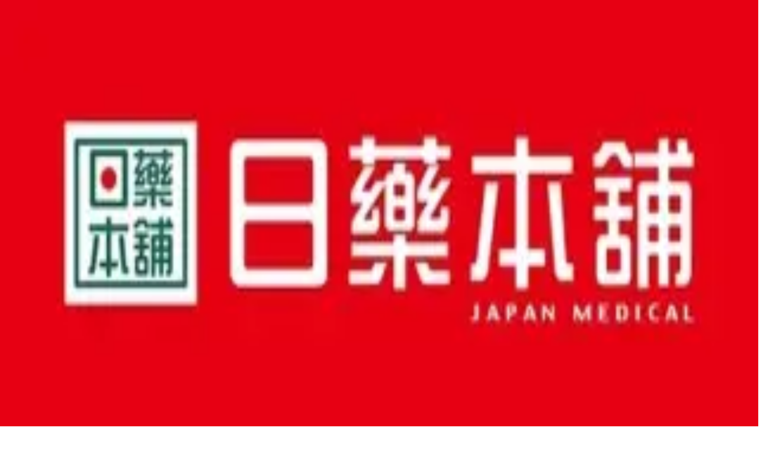

--- FILE ---
content_type: text/html; charset=utf-8
request_url: https://couponmad.xyz/tags/pharmacy
body_size: 17015
content:
<!DOCTYPE html><html lang="zh"><head><meta charSet="utf-8"/><meta name="viewport" content="width=device-width, initial-scale=1"/><link rel="preload" as="image" imageSrcSet="/_next/image?url=%2Fimages%2Fcouponmad_new_logo.webp&amp;w=32&amp;q=75 1x, /_next/image?url=%2Fimages%2Fcouponmad_new_logo.webp&amp;w=64&amp;q=75 2x"/><link rel="preload" as="image" href="/images/svg/icons8-instagram.svg"/><link rel="preload" as="image" imageSrcSet="/_next/image?url=%2Fimages%2Fsvg%2Ficons8-email-50.png&amp;w=32&amp;q=75 1x, /_next/image?url=%2Fimages%2Fsvg%2Ficons8-email-50.png&amp;w=64&amp;q=75 2x"/><link rel="stylesheet" href="/_next/static/chunks/76e4e67da42859ad.css" data-precedence="next"/><link rel="stylesheet" href="/_next/static/chunks/d6d2b63fd658cfb8.css" data-precedence="next"/><link rel="preload" as="script" fetchPriority="low" href="/_next/static/chunks/73955d9087166086.js"/><script src="/_next/static/chunks/b71d6763b3c71d64.js" async=""></script><script src="/_next/static/chunks/b04580e280126327.js" async=""></script><script src="/_next/static/chunks/02cb8379100d8fa6.js" async=""></script><script src="/_next/static/chunks/bc71b38adbc73093.js" async=""></script><script src="/_next/static/chunks/turbopack-104a08d07e1f01f0.js" async=""></script><script src="/_next/static/chunks/0d2aebff8bfa2420.js" async=""></script><script src="/_next/static/chunks/54f912d7a98ca1db.js" async=""></script><script src="/_next/static/chunks/9ea76b9485fa2888.js" async=""></script><script src="/_next/static/chunks/ee5d9de9680c46c4.js" async=""></script><script src="/_next/static/chunks/8de58e0ad02f984c.js" async=""></script><script src="/_next/static/chunks/6ec053acd7b55d27.js" async=""></script><script src="/_next/static/chunks/30ecaf874b104516.js" async=""></script><script src="/_next/static/chunks/4a2bbf6b0d1c4885.js" async=""></script><link rel="preload" href="https://www.googletagmanager.com/gtm.js?id=GTM-59B5QF8" as="script"/><link rel="preload" href="https://pagead2.googlesyndication.com/pagead/js/adsbygoogle.js?client=ca-pub-4008208355513143" as="script" crossorigin=""/><meta name="theme-color" content="#10b981"/><title>標籤 | 藥妝 |  優惠折扣碼 | CouponMad 抄你碼 | CouponMad</title><meta name="description" content="2026 年 1 月 | 標籤 | 藥妝 | 最新優惠折扣碼資訊 "/><link rel="manifest" href="/manifest.json"/><meta name="robots" content="noindex, follow"/><link rel="canonical" href="https://couponmad.xyz/tags/pharmacy"/><link rel="alternate" hrefLang="x-default" href="https://couponmad.xyz/tags/pharmacy"/><link rel="alternate" hrefLang="zh-TW" href="https://couponmad.xyz/tags/pharmacy"/><link rel="alternate" hrefLang="ja" href="https://couponmad.xyz/ja/tags/pharmacy"/><link rel="alternate" hrefLang="en" href="https://couponmad.xyz/en/tags/pharmacy"/><link rel="alternate" hrefLang="th" href="https://couponmad.xyz/th/tags/pharmacy"/><link rel="alternate" hrefLang="ko" href="https://couponmad.xyz/ko/tags/pharmacy"/><link rel="alternate" hrefLang="fr" href="https://couponmad.xyz/fr/tags/pharmacy"/><link rel="alternate" hrefLang="es" href="https://couponmad.xyz/es/tags/pharmacy"/><link rel="alternate" hrefLang="id" href="https://couponmad.xyz/id/tags/pharmacy"/><link rel="alternate" hrefLang="de" href="https://couponmad.xyz/de/tags/pharmacy"/><link rel="alternate" hrefLang="vi" href="https://couponmad.xyz/vi/tags/pharmacy"/><link rel="alternate" hrefLang="it" href="https://couponmad.xyz/it/tags/pharmacy"/><meta name="msvalidate.01" content="3D3596DE96A0CD856623B4BE078668AB"/><meta name="naver-site-verification" content="1ebb10d619019ef4d9e6210147dcddd6b151b2b9"/><meta property="og:title" content="標籤 | 藥妝 |  優惠折扣碼 | CouponMad 抄你碼"/><meta property="og:description" content="2026 年 1 月 | 標籤 | 藥妝 | 最新優惠折扣碼資訊 "/><meta property="og:url" content="https://couponmad.xyz/tags/pharmacy"/><meta property="og:site_name" content="CouponMad 抄你碼"/><meta property="og:locale" content="zh_TW"/><meta property="og:type" content="website"/><meta name="twitter:card" content="summary_large_image"/><meta name="twitter:title" content="標籤 | 藥妝 |  優惠折扣碼 | CouponMad 抄你碼"/><meta name="twitter:description" content="2026 年 1 月 | 標籤 | 藥妝 | 最新優惠折扣碼資訊 "/><link rel="icon" href="/images/couponmad_new_logo.webp"/><script>
              (function() {
                document.documentElement.classList.add('dark');
              })();
            </script><script src="/_next/static/chunks/a6dad97d9634a72d.js" noModule=""></script></head><body class="overscroll-y-none"><div hidden=""><!--$--><!--/$--></div><div class="min-h-screen text-gray-900 dark:text-white"><div class="fixed inset-0 pointer-events-none z-[-1]"></div><nav class="sticky top-0 z-200 border-b border-gray-800/60 shadow-lg transition-all duration-300 text-white bg-gray-950/80 backdrop-blur-sm"><div class="mx-auto max-w-[1600px] px-2 sm:px-4 lg:px-6"><div class="flex items-center justify-between h-16 sm:h-18"><div class="flex items-center flex-shrink-0" style="min-width:180px"><a class="group flex items-center gap-3 hover:scale-105 transition-all duration-300 ease-out" aria-label="CouponMad Home" href="/"><div class="relative flex items-center justify-center rounded-2xl shadow-lg transition-all duration-300 flex-shrink-0 border border-emerald-800/50" style="width:48px;height:48px;min-width:48px;min-height:48px"><img alt="CouponMad Logo" width="32" height="32" decoding="async" data-nimg="1" class="object-contain group-hover:scale-110 transition-transform duration-300" style="color:transparent;width:32px;height:32px" srcSet="/_next/image?url=%2Fimages%2Fcouponmad_new_logo.webp&amp;w=32&amp;q=75 1x, /_next/image?url=%2Fimages%2Fcouponmad_new_logo.webp&amp;w=64&amp;q=75 2x" src="/_next/image?url=%2Fimages%2Fcouponmad_new_logo.webp&amp;w=64&amp;q=75"/></div><div class="flex flex-col justify-center" style="min-width:120px"><span class="text-lg font-bold bg-gradient-to-r from-emerald-400 to-emerald-500 bg-clip-text text-transparent transition-all duration-300 whitespace-nowrap">CouponMad</span><span class="text-xs text-white font-medium hidden sm:block">聰明折扣</span></div></a></div><div class="hidden lg:flex items-center"><div class="flex items-center px-2"><a href="https://chromewebstore.google.com/detail/lblogejeialiljjhhbajofmijeppechd" target="_blank" rel="noopener noreferrer" class="inline-flex items-center justify-center gap-2 transition-all duration-300 hover:scale-105 min-w-[160px] px-5 py-2.5 rounded-2xl font-semibold text-white dark:text-gray-900 bg-emerald-500 hover:bg-emerald-400 dark:bg-emerald-400 dark:hover:bg-emerald-300 focus-visible:outline-none focus-visible:ring-2 focus-visible:ring-emerald-300 border border-emerald-500/40 shadow-lg shadow-emerald-500/30 transition-all duration-200" aria-label="Download 折扣雷達 Chrome Extension"><svg xmlns="http://www.w3.org/2000/svg" width="24" height="24" viewBox="0 0 24 24" fill="none" stroke="currentColor" stroke-width="2" stroke-linecap="round" stroke-linejoin="round" class="lucide lucide-external-link w-6 h-6" aria-hidden="true"><path d="M15 3h6v6"></path><path d="M10 14 21 3"></path><path d="M18 13v6a2 2 0 0 1-2 2H5a2 2 0 0 1-2-2V8a2 2 0 0 1 2-2h6"></path></svg><span class="font-medium whitespace-nowrap">折扣雷達</span></a></div><div class="flex items-center space-x-2"><div class="hidden md:flex items-center gap-2"><a class="group relative px-4 py-2.5 rounded-2xl font-medium border overflow-hidden transition-colors duration-200
                            text-white hover:text-emerald-300 hover:bg-gray-800/60 shadow-sm border-gray-700/60" href="/sites">品牌</a><a class="group relative px-4 py-2.5 rounded-2xl font-medium border overflow-hidden transition-colors duration-200
                            text-white hover:text-emerald-300 hover:bg-gray-800/60 shadow-sm border-gray-700/60" href="/categories">類別</a><a class="group relative px-4 py-2.5 rounded-2xl font-medium border overflow-hidden transition-colors duration-200
                            text-white bg-emerald-500 shadow-lg shadow-emerald-500/30 border-emerald-500/60" href="/tags">標籤</a><a class="group relative px-4 py-2.5 rounded-2xl font-medium border overflow-hidden transition-colors duration-200
                            text-white hover:text-emerald-300 hover:bg-gray-800/60 shadow-sm border-gray-700/60" href="/people">自媒體</a></div><div class="relative inline-block text-left" data-headlessui-state=""><div><button class="inline-flex items-center justify-center w-10 h-10 rounded-xl text-gray-700 dark:text-gray-300 hover:text-gray-900 dark:hover:text-white border border-gray-200/70 dark:border-gray-700/50 shadow-sm hover:shadow-md transition-all duration-300" aria-label="Select language" id="headlessui-menu-button-_R_3uilfiv5u6ivb_" type="button" aria-haspopup="menu" aria-expanded="false" data-headlessui-state=""><span class="text-xl">🇹🇼</span></button></div></div></div></div><div class="lg:hidden flex items-center space-x-2"><div class="flex-shrink-0"></div><button class="p-2 text-gray-300 hover:text-white transition-all duration-300 rounded-xl hover:bg-gray-800/80 border border-gray-700/50 shadow-sm flex-shrink-0" style="min-width:40px;min-height:40px;width:40px;height:40px" aria-label="Toggle mobile menu"><div class="flex items-center justify-center w-full h-full"><svg xmlns="http://www.w3.org/2000/svg" width="24" height="24" viewBox="0 0 24 24" fill="none" stroke="currentColor" stroke-width="2" stroke-linecap="round" stroke-linejoin="round" class="lucide lucide-menu w-5 h-5" aria-hidden="true"><path d="M4 5h16"></path><path d="M4 12h16"></path><path d="M4 19h16"></path></svg></div></button></div></div></div></nav><div class="container mx-auto"><div data-nosnippet="true"><div aria-label="breadcrumb" class="mx-auto px-4 sm:px-6 lg:max-w-7xl lg:px-4 my-4"><ol class="flex flex-wrap items-center gap-2 rounded-xl bg-gray-800 shadow-sm px-4 py-2.5 text-white"><li class="flex items-center"><a class="text-white hover:text-emerald-600 dark:hover:text-emerald-400 text-sm font-medium flex items-center" href="/"><svg xmlns="http://www.w3.org/2000/svg" width="24" height="24" viewBox="0 0 24 24" fill="none" stroke="currentColor" stroke-width="2" stroke-linecap="round" stroke-linejoin="round" class="lucide lucide-house w-4 h-4 mr-2" aria-hidden="true"><path d="M15 21v-8a1 1 0 0 0-1-1h-4a1 1 0 0 0-1 1v8"></path><path d="M3 10a2 2 0 0 1 .709-1.528l7-6a2 2 0 0 1 2.582 0l7 6A2 2 0 0 1 21 10v9a2 2 0 0 1-2 2H5a2 2 0 0 1-2-2z"></path></svg>首頁</a></li><li class="flex items-center"><svg xmlns="http://www.w3.org/2000/svg" width="24" height="24" viewBox="0 0 24 24" fill="none" stroke="currentColor" stroke-width="2" stroke-linecap="round" stroke-linejoin="round" class="lucide lucide-chevron-right w-4 h-4 mx-1 text-white flex-shrink-0" aria-hidden="true"><path d="m9 18 6-6-6-6"></path></svg><a class="text-white hover:text-emerald-600 dark:hover:text-emerald-400 text-sm font-medium truncate max-w-[200px]" title="標籤" href="/tags">標籤</a></li><li class="flex items-center"><svg xmlns="http://www.w3.org/2000/svg" width="24" height="24" viewBox="0 0 24 24" fill="none" stroke="currentColor" stroke-width="2" stroke-linecap="round" stroke-linejoin="round" class="lucide lucide-chevron-right w-4 h-4 mx-1 text-white flex-shrink-0" aria-hidden="true"><path d="m9 18 6-6-6-6"></path></svg><span class="text-white font-medium text-sm truncate max-w-[200px]" title="藥妝">藥妝</span></li></ol></div></div><div class="mx-auto max-w-2xl pb-4 lg:max-w-7xl"><div class="mx-auto grid max-w-2xl grid-cols-1 grid-rows-1 items-start gap-x-8 gap-y-8 lg:mx-0 lg:max-w-none lg:grid-cols-3"><div class="lg:col-span-2 lg:row-span-2 lg:row-end-2 min-h-[700px]"><div class="relative overflow-hidden rounded-3xl border border-emerald-500/10 bg-gradient-to-br from-slate-900 via-slate-900 to-black text-white shadow-2xl p-8 mb-8"><div class="absolute inset-0 opacity-30 pointer-events-none bg-[radial-gradient(circle_at_top,rgba(16,185,129,0.25),transparent_55%)]"></div><div class="relative z-10 flex items-center gap-4"><div class="p-3 rounded-2xl bg-white/10 border border-white/10 backdrop-blur-sm"><svg xmlns="http://www.w3.org/2000/svg" width="24" height="24" viewBox="0 0 24 24" fill="none" stroke="currentColor" stroke-width="2" stroke-linecap="round" stroke-linejoin="round" class="lucide lucide-tag w-8 h-8 text-emerald-400" aria-hidden="true"><path d="M12.586 2.586A2 2 0 0 0 11.172 2H4a2 2 0 0 0-2 2v7.172a2 2 0 0 0 .586 1.414l8.704 8.704a2.426 2.426 0 0 0 3.42 0l6.58-6.58a2.426 2.426 0 0 0 0-3.42z"></path><circle cx="7.5" cy="7.5" r=".5" fill="currentColor"></circle></svg></div><div><p class="text-sm font-bold tracking-widest text-emerald-400 uppercase mb-1">標籤</p><h1 class="text-3xl font-bold text-white">藥妝</h1></div></div></div><div class="space-y-6"><div class="flex items-center gap-3 px-2"><h2 class="text-xl font-bold text-white">相關品牌</h2><span class="px-2.5 py-0.5 rounded-full bg-emerald-900/30 text-emerald-400 text-xs font-bold">4</span></div><div class="grid grid-cols-2 sm:grid-cols-3 gap-4"><div class="h-full"><a class="rounded-lg border border-gray-700 bg-gray-800 hover:shadow-lg hover:shadow-gray-900 hover:-translate-y-1 transition-all duration-300 flex flex-col items-center text-center overflow-hidden" style="min-height:140px;min-width:120px" href="/sites/watsons-com-tw"><div class="relative w-full h-full logo-container bg-white rounded-t-lg" style="min-height:80px;min-width:96px"><img alt="屈臣氏 Watsons 台灣" loading="lazy" decoding="async" data-nimg="fill" class="object-contain" style="position:absolute;height:100%;width:100%;left:0;top:0;right:0;bottom:0;color:transparent;background-size:cover;background-position:50% 50%;background-repeat:no-repeat;background-image:url(&quot;data:image/svg+xml;charset=utf-8,%3Csvg xmlns=&#x27;http://www.w3.org/2000/svg&#x27; %3E%3Cfilter id=&#x27;b&#x27; color-interpolation-filters=&#x27;sRGB&#x27;%3E%3CfeGaussianBlur stdDeviation=&#x27;20&#x27;/%3E%3CfeColorMatrix values=&#x27;1 0 0 0 0 0 1 0 0 0 0 0 1 0 0 0 0 0 100 -1&#x27; result=&#x27;s&#x27;/%3E%3CfeFlood x=&#x27;0&#x27; y=&#x27;0&#x27; width=&#x27;100%25&#x27; height=&#x27;100%25&#x27;/%3E%3CfeComposite operator=&#x27;out&#x27; in=&#x27;s&#x27;/%3E%3CfeComposite in2=&#x27;SourceGraphic&#x27;/%3E%3CfeGaussianBlur stdDeviation=&#x27;20&#x27;/%3E%3C/filter%3E%3Cimage width=&#x27;100%25&#x27; height=&#x27;100%25&#x27; x=&#x27;0&#x27; y=&#x27;0&#x27; preserveAspectRatio=&#x27;none&#x27; style=&#x27;filter: url(%23b);&#x27; href=&#x27;[data-uri]&#x27;/%3E%3C/svg%3E&quot;)" sizes="100vw" srcSet="/_next/image?url=%2Fimages%2Fcompany_logos%2Flogo_watsons.jpg&amp;w=640&amp;q=75 640w, /_next/image?url=%2Fimages%2Fcompany_logos%2Flogo_watsons.jpg&amp;w=750&amp;q=75 750w, /_next/image?url=%2Fimages%2Fcompany_logos%2Flogo_watsons.jpg&amp;w=828&amp;q=75 828w, /_next/image?url=%2Fimages%2Fcompany_logos%2Flogo_watsons.jpg&amp;w=1080&amp;q=75 1080w, /_next/image?url=%2Fimages%2Fcompany_logos%2Flogo_watsons.jpg&amp;w=1200&amp;q=75 1200w, /_next/image?url=%2Fimages%2Fcompany_logos%2Flogo_watsons.jpg&amp;w=1920&amp;q=75 1920w, /_next/image?url=%2Fimages%2Fcompany_logos%2Flogo_watsons.jpg&amp;w=2048&amp;q=75 2048w, /_next/image?url=%2Fimages%2Fcompany_logos%2Flogo_watsons.jpg&amp;w=3840&amp;q=75 3840w" src="/_next/image?url=%2Fimages%2Fcompany_logos%2Flogo_watsons.jpg&amp;w=3840&amp;q=75"/></div><span class="text-sm font-medium text-gray-200 transition-colors duration-300 my-4">屈臣氏 Watsons 台灣</span></a></div><div class="h-full"><a class="rounded-lg border border-gray-700 bg-gray-800 hover:shadow-lg hover:shadow-gray-900 hover:-translate-y-1 transition-all duration-300 flex flex-col items-center text-center overflow-hidden" style="min-height:140px;min-width:120px" href="/sites/matsumotokiyoshi-tw-com"><div class="relative w-full h-full logo-container bg-white rounded-t-lg" style="min-height:80px;min-width:96px"><img alt="松本清 Matsumotokiyoshi" loading="lazy" decoding="async" data-nimg="fill" class="object-contain" style="position:absolute;height:100%;width:100%;left:0;top:0;right:0;bottom:0;color:transparent;background-size:cover;background-position:50% 50%;background-repeat:no-repeat;background-image:url(&quot;data:image/svg+xml;charset=utf-8,%3Csvg xmlns=&#x27;http://www.w3.org/2000/svg&#x27; %3E%3Cfilter id=&#x27;b&#x27; color-interpolation-filters=&#x27;sRGB&#x27;%3E%3CfeGaussianBlur stdDeviation=&#x27;20&#x27;/%3E%3CfeColorMatrix values=&#x27;1 0 0 0 0 0 1 0 0 0 0 0 1 0 0 0 0 0 100 -1&#x27; result=&#x27;s&#x27;/%3E%3CfeFlood x=&#x27;0&#x27; y=&#x27;0&#x27; width=&#x27;100%25&#x27; height=&#x27;100%25&#x27;/%3E%3CfeComposite operator=&#x27;out&#x27; in=&#x27;s&#x27;/%3E%3CfeComposite in2=&#x27;SourceGraphic&#x27;/%3E%3CfeGaussianBlur stdDeviation=&#x27;20&#x27;/%3E%3C/filter%3E%3Cimage width=&#x27;100%25&#x27; height=&#x27;100%25&#x27; x=&#x27;0&#x27; y=&#x27;0&#x27; preserveAspectRatio=&#x27;none&#x27; style=&#x27;filter: url(%23b);&#x27; href=&#x27;[data-uri]&#x27;/%3E%3C/svg%3E&quot;)" sizes="100vw" srcSet="/_next/image?url=%2Fimages%2Fcompany_logos%2Flogo_matsumotokiyoshi-tw.jpg&amp;w=640&amp;q=75 640w, /_next/image?url=%2Fimages%2Fcompany_logos%2Flogo_matsumotokiyoshi-tw.jpg&amp;w=750&amp;q=75 750w, /_next/image?url=%2Fimages%2Fcompany_logos%2Flogo_matsumotokiyoshi-tw.jpg&amp;w=828&amp;q=75 828w, /_next/image?url=%2Fimages%2Fcompany_logos%2Flogo_matsumotokiyoshi-tw.jpg&amp;w=1080&amp;q=75 1080w, /_next/image?url=%2Fimages%2Fcompany_logos%2Flogo_matsumotokiyoshi-tw.jpg&amp;w=1200&amp;q=75 1200w, /_next/image?url=%2Fimages%2Fcompany_logos%2Flogo_matsumotokiyoshi-tw.jpg&amp;w=1920&amp;q=75 1920w, /_next/image?url=%2Fimages%2Fcompany_logos%2Flogo_matsumotokiyoshi-tw.jpg&amp;w=2048&amp;q=75 2048w, /_next/image?url=%2Fimages%2Fcompany_logos%2Flogo_matsumotokiyoshi-tw.jpg&amp;w=3840&amp;q=75 3840w" src="/_next/image?url=%2Fimages%2Fcompany_logos%2Flogo_matsumotokiyoshi-tw.jpg&amp;w=3840&amp;q=75"/></div><span class="text-sm font-medium text-gray-200 transition-colors duration-300 my-4">松本清 Matsumotokiyoshi</span></a></div><div class="h-full"><a class="rounded-lg border border-gray-700 bg-gray-800 hover:shadow-lg hover:shadow-gray-900 hover:-translate-y-1 transition-all duration-300 flex flex-col items-center text-center overflow-hidden" style="min-height:140px;min-width:120px" href="/sites/global-satudora-com-tw"><div class="relative w-full h-full logo-container bg-white rounded-t-lg" style="min-height:80px;min-width:96px"><img alt="札幌藥妝" loading="lazy" decoding="async" data-nimg="fill" class="object-contain" style="position:absolute;height:100%;width:100%;left:0;top:0;right:0;bottom:0;color:transparent;background-size:cover;background-position:50% 50%;background-repeat:no-repeat;background-image:url(&quot;data:image/svg+xml;charset=utf-8,%3Csvg xmlns=&#x27;http://www.w3.org/2000/svg&#x27; %3E%3Cfilter id=&#x27;b&#x27; color-interpolation-filters=&#x27;sRGB&#x27;%3E%3CfeGaussianBlur stdDeviation=&#x27;20&#x27;/%3E%3CfeColorMatrix values=&#x27;1 0 0 0 0 0 1 0 0 0 0 0 1 0 0 0 0 0 100 -1&#x27; result=&#x27;s&#x27;/%3E%3CfeFlood x=&#x27;0&#x27; y=&#x27;0&#x27; width=&#x27;100%25&#x27; height=&#x27;100%25&#x27;/%3E%3CfeComposite operator=&#x27;out&#x27; in=&#x27;s&#x27;/%3E%3CfeComposite in2=&#x27;SourceGraphic&#x27;/%3E%3CfeGaussianBlur stdDeviation=&#x27;20&#x27;/%3E%3C/filter%3E%3Cimage width=&#x27;100%25&#x27; height=&#x27;100%25&#x27; x=&#x27;0&#x27; y=&#x27;0&#x27; preserveAspectRatio=&#x27;none&#x27; style=&#x27;filter: url(%23b);&#x27; href=&#x27;[data-uri]&#x27;/%3E%3C/svg%3E&quot;)" sizes="100vw" srcSet="/_next/image?url=%2Fimages%2Fcompany_logos%2Flogo_global-satudora.jpg&amp;w=640&amp;q=75 640w, /_next/image?url=%2Fimages%2Fcompany_logos%2Flogo_global-satudora.jpg&amp;w=750&amp;q=75 750w, /_next/image?url=%2Fimages%2Fcompany_logos%2Flogo_global-satudora.jpg&amp;w=828&amp;q=75 828w, /_next/image?url=%2Fimages%2Fcompany_logos%2Flogo_global-satudora.jpg&amp;w=1080&amp;q=75 1080w, /_next/image?url=%2Fimages%2Fcompany_logos%2Flogo_global-satudora.jpg&amp;w=1200&amp;q=75 1200w, /_next/image?url=%2Fimages%2Fcompany_logos%2Flogo_global-satudora.jpg&amp;w=1920&amp;q=75 1920w, /_next/image?url=%2Fimages%2Fcompany_logos%2Flogo_global-satudora.jpg&amp;w=2048&amp;q=75 2048w, /_next/image?url=%2Fimages%2Fcompany_logos%2Flogo_global-satudora.jpg&amp;w=3840&amp;q=75 3840w" src="/_next/image?url=%2Fimages%2Fcompany_logos%2Flogo_global-satudora.jpg&amp;w=3840&amp;q=75"/></div><span class="text-sm font-medium text-gray-200 transition-colors duration-300 my-4">札幌藥妝</span></a></div><div class="h-full"><a class="rounded-lg border border-gray-700 bg-gray-800 hover:shadow-lg hover:shadow-gray-900 hover:-translate-y-1 transition-all duration-300 flex flex-col items-center text-center overflow-hidden" style="min-height:140px;min-width:120px" href="/sites/jpmed-com-tw"><div class="relative w-full h-full logo-container bg-white rounded-t-lg" style="min-height:80px;min-width:96px"><img alt="日藥本舖" loading="lazy" decoding="async" data-nimg="fill" class="object-contain" style="position:absolute;height:100%;width:100%;left:0;top:0;right:0;bottom:0;color:transparent;background-size:cover;background-position:50% 50%;background-repeat:no-repeat;background-image:url(&quot;data:image/svg+xml;charset=utf-8,%3Csvg xmlns=&#x27;http://www.w3.org/2000/svg&#x27; %3E%3Cfilter id=&#x27;b&#x27; color-interpolation-filters=&#x27;sRGB&#x27;%3E%3CfeGaussianBlur stdDeviation=&#x27;20&#x27;/%3E%3CfeColorMatrix values=&#x27;1 0 0 0 0 0 1 0 0 0 0 0 1 0 0 0 0 0 100 -1&#x27; result=&#x27;s&#x27;/%3E%3CfeFlood x=&#x27;0&#x27; y=&#x27;0&#x27; width=&#x27;100%25&#x27; height=&#x27;100%25&#x27;/%3E%3CfeComposite operator=&#x27;out&#x27; in=&#x27;s&#x27;/%3E%3CfeComposite in2=&#x27;SourceGraphic&#x27;/%3E%3CfeGaussianBlur stdDeviation=&#x27;20&#x27;/%3E%3C/filter%3E%3Cimage width=&#x27;100%25&#x27; height=&#x27;100%25&#x27; x=&#x27;0&#x27; y=&#x27;0&#x27; preserveAspectRatio=&#x27;none&#x27; style=&#x27;filter: url(%23b);&#x27; href=&#x27;[data-uri]&#x27;/%3E%3C/svg%3E&quot;)" sizes="100vw" srcSet="/_next/image?url=%2Fimages%2Fcompany_logos%2Flogo_jpmed.jpg&amp;w=640&amp;q=75 640w, /_next/image?url=%2Fimages%2Fcompany_logos%2Flogo_jpmed.jpg&amp;w=750&amp;q=75 750w, /_next/image?url=%2Fimages%2Fcompany_logos%2Flogo_jpmed.jpg&amp;w=828&amp;q=75 828w, /_next/image?url=%2Fimages%2Fcompany_logos%2Flogo_jpmed.jpg&amp;w=1080&amp;q=75 1080w, /_next/image?url=%2Fimages%2Fcompany_logos%2Flogo_jpmed.jpg&amp;w=1200&amp;q=75 1200w, /_next/image?url=%2Fimages%2Fcompany_logos%2Flogo_jpmed.jpg&amp;w=1920&amp;q=75 1920w, /_next/image?url=%2Fimages%2Fcompany_logos%2Flogo_jpmed.jpg&amp;w=2048&amp;q=75 2048w, /_next/image?url=%2Fimages%2Fcompany_logos%2Flogo_jpmed.jpg&amp;w=3840&amp;q=75 3840w" src="/_next/image?url=%2Fimages%2Fcompany_logos%2Flogo_jpmed.jpg&amp;w=3840&amp;q=75"/></div><span class="text-sm font-medium text-gray-200 transition-colors duration-300 my-4">日藥本舖</span></a></div></div></div></div><div class="lg:col-span-1 w-full space-y-6"><div class="sticky top-8"><div class="rounded-2xl border border-emerald-500/10 bg-gray-900 shadow-lg p-6"><h3 class="text-lg font-bold text-white mb-4 flex items-center gap-2"><svg xmlns="http://www.w3.org/2000/svg" width="24" height="24" viewBox="0 0 24 24" fill="none" stroke="currentColor" stroke-width="2" stroke-linecap="round" stroke-linejoin="round" class="lucide lucide-tag w-4 h-4 text-emerald-500" aria-hidden="true"><path d="M12.586 2.586A2 2 0 0 0 11.172 2H4a2 2 0 0 0-2 2v7.172a2 2 0 0 0 .586 1.414l8.704 8.704a2.426 2.426 0 0 0 3.42 0l6.58-6.58a2.426 2.426 0 0 0 0-3.42z"></path><circle cx="7.5" cy="7.5" r=".5" fill="currentColor"></circle></svg>其他標籤</h3><div class="flex flex-wrap justify-center gap-3"><a class="group relative inline-flex items-center justify-center px-4 py-2 rounded-full text-sm font-medium transition-all duration-300  border border-gray-200 dark:border-white/10  text-gray-600 dark:text-gray-300  hover:border-emerald-500/50 dark:hover:border-emerald-500/50  hover:text-emerald-600 dark:hover:text-emerald-400  hover:bg-emerald-50 dark:hover:bg-emerald-900/20 hover:shadow-lg hover:shadow-emerald-500/10 hover:-translate-y-0.5" href="/tags/online-mall"><span class="text-emerald-500/50 group-hover:text-emerald-500 transition-colors mr-1">#</span>線上商場</a><a class="group relative inline-flex items-center justify-center px-4 py-2 rounded-full text-sm font-medium transition-all duration-300  border border-gray-200 dark:border-white/10  text-gray-600 dark:text-gray-300  hover:border-emerald-500/50 dark:hover:border-emerald-500/50  hover:text-emerald-600 dark:hover:text-emerald-400  hover:bg-emerald-50 dark:hover:bg-emerald-900/20 hover:shadow-lg hover:shadow-emerald-500/10 hover:-translate-y-0.5" href="/tags/outdoor"><span class="text-emerald-500/50 group-hover:text-emerald-500 transition-colors mr-1">#</span>戶外</a><a class="group relative inline-flex items-center justify-center px-4 py-2 rounded-full text-sm font-medium transition-all duration-300  border border-gray-200 dark:border-white/10  text-gray-600 dark:text-gray-300  hover:border-emerald-500/50 dark:hover:border-emerald-500/50  hover:text-emerald-600 dark:hover:text-emerald-400  hover:bg-emerald-50 dark:hover:bg-emerald-900/20 hover:shadow-lg hover:shadow-emerald-500/10 hover:-translate-y-0.5" href="/tags/books"><span class="text-emerald-500/50 group-hover:text-emerald-500 transition-colors mr-1">#</span>書籍</a><a class="group relative inline-flex items-center justify-center px-4 py-2 rounded-full text-sm font-medium transition-all duration-300  border border-gray-200 dark:border-white/10  text-gray-600 dark:text-gray-300  hover:border-emerald-500/50 dark:hover:border-emerald-500/50  hover:text-emerald-600 dark:hover:text-emerald-400  hover:bg-emerald-50 dark:hover:bg-emerald-900/20 hover:shadow-lg hover:shadow-emerald-500/10 hover:-translate-y-0.5" href="/tags/women-clothes"><span class="text-emerald-500/50 group-hover:text-emerald-500 transition-colors mr-1">#</span>女性服飾</a><a class="group relative inline-flex items-center justify-center px-4 py-2 rounded-full text-sm font-medium transition-all duration-300  border border-gray-200 dark:border-white/10  text-gray-600 dark:text-gray-300  hover:border-emerald-500/50 dark:hover:border-emerald-500/50  hover:text-emerald-600 dark:hover:text-emerald-400  hover:bg-emerald-50 dark:hover:bg-emerald-900/20 hover:shadow-lg hover:shadow-emerald-500/10 hover:-translate-y-0.5" href="/tags/ticket"><span class="text-emerald-500/50 group-hover:text-emerald-500 transition-colors mr-1">#</span>票券</a><a class="group relative inline-flex items-center justify-center px-4 py-2 rounded-full text-sm font-medium transition-all duration-300  border border-gray-200 dark:border-white/10  text-gray-600 dark:text-gray-300  hover:border-emerald-500/50 dark:hover:border-emerald-500/50  hover:text-emerald-600 dark:hover:text-emerald-400  hover:bg-emerald-50 dark:hover:bg-emerald-900/20 hover:shadow-lg hover:shadow-emerald-500/10 hover:-translate-y-0.5" href="/tags/office"><span class="text-emerald-500/50 group-hover:text-emerald-500 transition-colors mr-1">#</span>辦公室</a><a class="group relative inline-flex items-center justify-center px-4 py-2 rounded-full text-sm font-medium transition-all duration-300  border border-gray-200 dark:border-white/10  text-gray-600 dark:text-gray-300  hover:border-emerald-500/50 dark:hover:border-emerald-500/50  hover:text-emerald-600 dark:hover:text-emerald-400  hover:bg-emerald-50 dark:hover:bg-emerald-900/20 hover:shadow-lg hover:shadow-emerald-500/10 hover:-translate-y-0.5" href="/tags/fast-food"><span class="text-emerald-500/50 group-hover:text-emerald-500 transition-colors mr-1">#</span>速食</a><a class="group relative inline-flex items-center justify-center px-4 py-2 rounded-full text-sm font-medium transition-all duration-300  border border-gray-200 dark:border-white/10  text-gray-600 dark:text-gray-300  hover:border-emerald-500/50 dark:hover:border-emerald-500/50  hover:text-emerald-600 dark:hover:text-emerald-400  hover:bg-emerald-50 dark:hover:bg-emerald-900/20 hover:shadow-lg hover:shadow-emerald-500/10 hover:-translate-y-0.5" href="/tags/sports-shoes"><span class="text-emerald-500/50 group-hover:text-emerald-500 transition-colors mr-1">#</span>運動鞋</a><a class="group relative inline-flex items-center justify-center px-4 py-2 rounded-full text-sm font-medium transition-all duration-300  border border-gray-200 dark:border-white/10  text-gray-600 dark:text-gray-300  hover:border-emerald-500/50 dark:hover:border-emerald-500/50  hover:text-emerald-600 dark:hover:text-emerald-400  hover:bg-emerald-50 dark:hover:bg-emerald-900/20 hover:shadow-lg hover:shadow-emerald-500/10 hover:-translate-y-0.5" href="/tags/social"><span class="text-emerald-500/50 group-hover:text-emerald-500 transition-colors mr-1">#</span>交友</a><a class="group relative inline-flex items-center justify-center px-4 py-2 rounded-full text-sm font-medium transition-all duration-300  border border-gray-200 dark:border-white/10  text-gray-600 dark:text-gray-300  hover:border-emerald-500/50 dark:hover:border-emerald-500/50  hover:text-emerald-600 dark:hover:text-emerald-400  hover:bg-emerald-50 dark:hover:bg-emerald-900/20 hover:shadow-lg hover:shadow-emerald-500/10 hover:-translate-y-0.5" href="/tags/baby"><span class="text-emerald-500/50 group-hover:text-emerald-500 transition-colors mr-1">#</span>嬰兒</a><a class="group relative inline-flex items-center justify-center px-4 py-2 rounded-full text-sm font-medium transition-all duration-300  border border-gray-200 dark:border-white/10  text-gray-600 dark:text-gray-300  hover:border-emerald-500/50 dark:hover:border-emerald-500/50  hover:text-emerald-600 dark:hover:text-emerald-400  hover:bg-emerald-50 dark:hover:bg-emerald-900/20 hover:shadow-lg hover:shadow-emerald-500/10 hover:-translate-y-0.5" href="/tags/fresh-food"><span class="text-emerald-500/50 group-hover:text-emerald-500 transition-colors mr-1">#</span>鮮食</a><a class="group relative inline-flex items-center justify-center px-4 py-2 rounded-full text-sm font-medium transition-all duration-300  border border-gray-200 dark:border-white/10  text-gray-600 dark:text-gray-300  hover:border-emerald-500/50 dark:hover:border-emerald-500/50  hover:text-emerald-600 dark:hover:text-emerald-400  hover:bg-emerald-50 dark:hover:bg-emerald-900/20 hover:shadow-lg hover:shadow-emerald-500/10 hover:-translate-y-0.5" href="/tags/movies"><span class="text-emerald-500/50 group-hover:text-emerald-500 transition-colors mr-1">#</span>電影</a><a class="group relative inline-flex items-center justify-center px-4 py-2 rounded-full text-sm font-medium transition-all duration-300  border border-gray-200 dark:border-white/10  text-gray-600 dark:text-gray-300  hover:border-emerald-500/50 dark:hover:border-emerald-500/50  hover:text-emerald-600 dark:hover:text-emerald-400  hover:bg-emerald-50 dark:hover:bg-emerald-900/20 hover:shadow-lg hover:shadow-emerald-500/10 hover:-translate-y-0.5" href="/tags/sports-clothes"><span class="text-emerald-500/50 group-hover:text-emerald-500 transition-colors mr-1">#</span>運動服飾</a><a class="group relative inline-flex items-center justify-center px-4 py-2 rounded-full text-sm font-medium transition-all duration-300  border border-gray-200 dark:border-white/10  text-gray-600 dark:text-gray-300  hover:border-emerald-500/50 dark:hover:border-emerald-500/50  hover:text-emerald-600 dark:hover:text-emerald-400  hover:bg-emerald-50 dark:hover:bg-emerald-900/20 hover:shadow-lg hover:shadow-emerald-500/10 hover:-translate-y-0.5" href="/tags/skincare"><span class="text-emerald-500/50 group-hover:text-emerald-500 transition-colors mr-1">#</span>保養</a><a class="group relative inline-flex items-center justify-center px-4 py-2 rounded-full text-sm font-medium transition-all duration-300  border border-gray-200 dark:border-white/10  text-gray-600 dark:text-gray-300  hover:border-emerald-500/50 dark:hover:border-emerald-500/50  hover:text-emerald-600 dark:hover:text-emerald-400  hover:bg-emerald-50 dark:hover:bg-emerald-900/20 hover:shadow-lg hover:shadow-emerald-500/10 hover:-translate-y-0.5" href="/tags/car-rental"><span class="text-emerald-500/50 group-hover:text-emerald-500 transition-colors mr-1">#</span>租車</a><a class="group relative inline-flex items-center justify-center px-4 py-2 rounded-full text-sm font-medium transition-all duration-300  border border-gray-200 dark:border-white/10  text-gray-600 dark:text-gray-300  hover:border-emerald-500/50 dark:hover:border-emerald-500/50  hover:text-emerald-600 dark:hover:text-emerald-400  hover:bg-emerald-50 dark:hover:bg-emerald-900/20 hover:shadow-lg hover:shadow-emerald-500/10 hover:-translate-y-0.5" href="/tags/furnishings"><span class="text-emerald-500/50 group-hover:text-emerald-500 transition-colors mr-1">#</span>家飾</a><a class="group relative inline-flex items-center justify-center px-4 py-2 rounded-full text-sm font-medium transition-all duration-300  border border-gray-200 dark:border-white/10  text-gray-600 dark:text-gray-300  hover:border-emerald-500/50 dark:hover:border-emerald-500/50  hover:text-emerald-600 dark:hover:text-emerald-400  hover:bg-emerald-50 dark:hover:bg-emerald-900/20 hover:shadow-lg hover:shadow-emerald-500/10 hover:-translate-y-0.5" href="/tags/beauty"><span class="text-emerald-500/50 group-hover:text-emerald-500 transition-colors mr-1">#</span>美妝</a><a class="group relative inline-flex items-center justify-center px-4 py-2 rounded-full text-sm font-medium transition-all duration-300  border border-gray-200 dark:border-white/10  text-gray-600 dark:text-gray-300  hover:border-emerald-500/50 dark:hover:border-emerald-500/50  hover:text-emerald-600 dark:hover:text-emerald-400  hover:bg-emerald-50 dark:hover:bg-emerald-900/20 hover:shadow-lg hover:shadow-emerald-500/10 hover:-translate-y-0.5" href="/tags/watch"><span class="text-emerald-500/50 group-hover:text-emerald-500 transition-colors mr-1">#</span>手錶</a><a class="group relative inline-flex items-center justify-center px-4 py-2 rounded-full text-sm font-medium transition-all duration-300  border border-gray-200 dark:border-white/10  text-gray-600 dark:text-gray-300  hover:border-emerald-500/50 dark:hover:border-emerald-500/50  hover:text-emerald-600 dark:hover:text-emerald-400  hover:bg-emerald-50 dark:hover:bg-emerald-900/20 hover:shadow-lg hover:shadow-emerald-500/10 hover:-translate-y-0.5" href="/tags/health-food"><span class="text-emerald-500/50 group-hover:text-emerald-500 transition-colors mr-1">#</span>保健食品</a><a class="group relative inline-flex items-center justify-center px-4 py-2 rounded-full text-sm font-medium transition-all duration-300  border border-gray-200 dark:border-white/10  text-gray-600 dark:text-gray-300  hover:border-emerald-500/50 dark:hover:border-emerald-500/50  hover:text-emerald-600 dark:hover:text-emerald-400  hover:bg-emerald-50 dark:hover:bg-emerald-900/20 hover:shadow-lg hover:shadow-emerald-500/10 hover:-translate-y-0.5" href="/tags/fashion"><span class="text-emerald-500/50 group-hover:text-emerald-500 transition-colors mr-1">#</span>潮牌</a><a class="group relative inline-flex items-center justify-center px-4 py-2 rounded-full text-sm font-medium transition-all duration-300  border border-gray-200 dark:border-white/10  text-gray-600 dark:text-gray-300  hover:border-emerald-500/50 dark:hover:border-emerald-500/50  hover:text-emerald-600 dark:hover:text-emerald-400  hover:bg-emerald-50 dark:hover:bg-emerald-900/20 hover:shadow-lg hover:shadow-emerald-500/10 hover:-translate-y-0.5" href="/tags/workout"><span class="text-emerald-500/50 group-hover:text-emerald-500 transition-colors mr-1">#</span>健身服飾</a><a class="group relative inline-flex items-center justify-center px-4 py-2 rounded-full text-sm font-medium transition-all duration-300  border border-gray-200 dark:border-white/10  text-gray-600 dark:text-gray-300  hover:border-emerald-500/50 dark:hover:border-emerald-500/50  hover:text-emerald-600 dark:hover:text-emerald-400  hover:bg-emerald-50 dark:hover:bg-emerald-900/20 hover:shadow-lg hover:shadow-emerald-500/10 hover:-translate-y-0.5" href="/tags/sports"><span class="text-emerald-500/50 group-hover:text-emerald-500 transition-colors mr-1">#</span>運動</a><a class="group relative inline-flex items-center justify-center px-4 py-2 rounded-full text-sm font-medium transition-all duration-300  border border-gray-200 dark:border-white/10  text-gray-600 dark:text-gray-300  hover:border-emerald-500/50 dark:hover:border-emerald-500/50  hover:text-emerald-600 dark:hover:text-emerald-400  hover:bg-emerald-50 dark:hover:bg-emerald-900/20 hover:shadow-lg hover:shadow-emerald-500/10 hover:-translate-y-0.5" href="/tags/furnitures"><span class="text-emerald-500/50 group-hover:text-emerald-500 transition-colors mr-1">#</span>家具</a><a class="group relative inline-flex items-center justify-center px-4 py-2 rounded-full text-sm font-medium transition-all duration-300  border border-gray-200 dark:border-white/10  text-gray-600 dark:text-gray-300  hover:border-emerald-500/50 dark:hover:border-emerald-500/50  hover:text-emerald-600 dark:hover:text-emerald-400  hover:bg-emerald-50 dark:hover:bg-emerald-900/20 hover:shadow-lg hover:shadow-emerald-500/10 hover:-translate-y-0.5" href="/tags/fitness"><span class="text-emerald-500/50 group-hover:text-emerald-500 transition-colors mr-1">#</span>健身</a><a class="group relative inline-flex items-center justify-center px-4 py-2 rounded-full text-sm font-medium transition-all duration-300  border border-gray-200 dark:border-white/10  text-gray-600 dark:text-gray-300  hover:border-emerald-500/50 dark:hover:border-emerald-500/50  hover:text-emerald-600 dark:hover:text-emerald-400  hover:bg-emerald-50 dark:hover:bg-emerald-900/20 hover:shadow-lg hover:shadow-emerald-500/10 hover:-translate-y-0.5" href="/tags/men-clothes"><span class="text-emerald-500/50 group-hover:text-emerald-500 transition-colors mr-1">#</span>男性服飾</a><a class="group relative inline-flex items-center justify-center px-4 py-2 rounded-full text-sm font-medium transition-all duration-300  border border-gray-200 dark:border-white/10  text-gray-600 dark:text-gray-300  hover:border-emerald-500/50 dark:hover:border-emerald-500/50  hover:text-emerald-600 dark:hover:text-emerald-400  hover:bg-emerald-50 dark:hover:bg-emerald-900/20 hover:shadow-lg hover:shadow-emerald-500/10 hover:-translate-y-0.5" href="/tags/phonecase"><span class="text-emerald-500/50 group-hover:text-emerald-500 transition-colors mr-1">#</span>手機殼</a><a class="group relative inline-flex items-center justify-center px-4 py-2 rounded-full text-sm font-medium transition-all duration-300  border border-gray-200 dark:border-white/10  text-gray-600 dark:text-gray-300  hover:border-emerald-500/50 dark:hover:border-emerald-500/50  hover:text-emerald-600 dark:hover:text-emerald-400  hover:bg-emerald-50 dark:hover:bg-emerald-900/20 hover:shadow-lg hover:shadow-emerald-500/10 hover:-translate-y-0.5" href="/tags/pharmacy"><span class="text-emerald-500/50 group-hover:text-emerald-500 transition-colors mr-1">#</span>藥妝</a><a class="group relative inline-flex items-center justify-center px-4 py-2 rounded-full text-sm font-medium transition-all duration-300  border border-gray-200 dark:border-white/10  text-gray-600 dark:text-gray-300  hover:border-emerald-500/50 dark:hover:border-emerald-500/50  hover:text-emerald-600 dark:hover:text-emerald-400  hover:bg-emerald-50 dark:hover:bg-emerald-900/20 hover:shadow-lg hover:shadow-emerald-500/10 hover:-translate-y-0.5" href="/tags/clothes-accessories"><span class="text-emerald-500/50 group-hover:text-emerald-500 transition-colors mr-1">#</span>服飾配件</a><a class="group relative inline-flex items-center justify-center px-4 py-2 rounded-full text-sm font-medium transition-all duration-300  border border-gray-200 dark:border-white/10  text-gray-600 dark:text-gray-300  hover:border-emerald-500/50 dark:hover:border-emerald-500/50  hover:text-emerald-600 dark:hover:text-emerald-400  hover:bg-emerald-50 dark:hover:bg-emerald-900/20 hover:shadow-lg hover:shadow-emerald-500/10 hover:-translate-y-0.5" href="/tags/shoe"><span class="text-emerald-500/50 group-hover:text-emerald-500 transition-colors mr-1">#</span>鞋</a><a class="group relative inline-flex items-center justify-center px-4 py-2 rounded-full text-sm font-medium transition-all duration-300  border border-gray-200 dark:border-white/10  text-gray-600 dark:text-gray-300  hover:border-emerald-500/50 dark:hover:border-emerald-500/50  hover:text-emerald-600 dark:hover:text-emerald-400  hover:bg-emerald-50 dark:hover:bg-emerald-900/20 hover:shadow-lg hover:shadow-emerald-500/10 hover:-translate-y-0.5" href="/tags/earphone"><span class="text-emerald-500/50 group-hover:text-emerald-500 transition-colors mr-1">#</span>耳機</a><a class="group relative inline-flex items-center justify-center px-4 py-2 rounded-full text-sm font-medium transition-all duration-300  border border-gray-200 dark:border-white/10  text-gray-600 dark:text-gray-300  hover:border-emerald-500/50 dark:hover:border-emerald-500/50  hover:text-emerald-600 dark:hover:text-emerald-400  hover:bg-emerald-50 dark:hover:bg-emerald-900/20 hover:shadow-lg hover:shadow-emerald-500/10 hover:-translate-y-0.5" href="/tags/pet"><span class="text-emerald-500/50 group-hover:text-emerald-500 transition-colors mr-1">#</span>寵物</a><a class="group relative inline-flex items-center justify-center px-4 py-2 rounded-full text-sm font-medium transition-all duration-300  border border-gray-200 dark:border-white/10  text-gray-600 dark:text-gray-300  hover:border-emerald-500/50 dark:hover:border-emerald-500/50  hover:text-emerald-600 dark:hover:text-emerald-400  hover:bg-emerald-50 dark:hover:bg-emerald-900/20 hover:shadow-lg hover:shadow-emerald-500/10 hover:-translate-y-0.5" href="/tags/clothes"><span class="text-emerald-500/50 group-hover:text-emerald-500 transition-colors mr-1">#</span>服飾</a><a class="group relative inline-flex items-center justify-center px-4 py-2 rounded-full text-sm font-medium transition-all duration-300  border border-gray-200 dark:border-white/10  text-gray-600 dark:text-gray-300  hover:border-emerald-500/50 dark:hover:border-emerald-500/50  hover:text-emerald-600 dark:hover:text-emerald-400  hover:bg-emerald-50 dark:hover:bg-emerald-900/20 hover:shadow-lg hover:shadow-emerald-500/10 hover:-translate-y-0.5" href="/tags/sex-toys"><span class="text-emerald-500/50 group-hover:text-emerald-500 transition-colors mr-1">#</span>情趣用品</a><a class="group relative inline-flex items-center justify-center px-4 py-2 rounded-full text-sm font-medium transition-all duration-300  border border-gray-200 dark:border-white/10  text-gray-600 dark:text-gray-300  hover:border-emerald-500/50 dark:hover:border-emerald-500/50  hover:text-emerald-600 dark:hover:text-emerald-400  hover:bg-emerald-50 dark:hover:bg-emerald-900/20 hover:shadow-lg hover:shadow-emerald-500/10 hover:-translate-y-0.5" href="/tags/adult"><span class="text-emerald-500/50 group-hover:text-emerald-500 transition-colors mr-1">#</span>成人</a><a class="group relative inline-flex items-center justify-center px-4 py-2 rounded-full text-sm font-medium transition-all duration-300  border border-gray-200 dark:border-white/10  text-gray-600 dark:text-gray-300  hover:border-emerald-500/50 dark:hover:border-emerald-500/50  hover:text-emerald-600 dark:hover:text-emerald-400  hover:bg-emerald-50 dark:hover:bg-emerald-900/20 hover:shadow-lg hover:shadow-emerald-500/10 hover:-translate-y-0.5" href="/tags/toiletries"><span class="text-emerald-500/50 group-hover:text-emerald-500 transition-colors mr-1">#</span>盥洗用具</a><a class="group relative inline-flex items-center justify-center px-4 py-2 rounded-full text-sm font-medium transition-all duration-300  border border-gray-200 dark:border-white/10  text-gray-600 dark:text-gray-300  hover:border-emerald-500/50 dark:hover:border-emerald-500/50  hover:text-emerald-600 dark:hover:text-emerald-400  hover:bg-emerald-50 dark:hover:bg-emerald-900/20 hover:shadow-lg hover:shadow-emerald-500/10 hover:-translate-y-0.5" href="/tags/eco"><span class="text-emerald-500/50 group-hover:text-emerald-500 transition-colors mr-1">#</span>環境友善</a><a class="group relative inline-flex items-center justify-center px-4 py-2 rounded-full text-sm font-medium transition-all duration-300  border border-gray-200 dark:border-white/10  text-gray-600 dark:text-gray-300  hover:border-emerald-500/50 dark:hover:border-emerald-500/50  hover:text-emerald-600 dark:hover:text-emerald-400  hover:bg-emerald-50 dark:hover:bg-emerald-900/20 hover:shadow-lg hover:shadow-emerald-500/10 hover:-translate-y-0.5" href="/tags/hotel"><span class="text-emerald-500/50 group-hover:text-emerald-500 transition-colors mr-1">#</span>住宿</a><a class="group relative inline-flex items-center justify-center px-4 py-2 rounded-full text-sm font-medium transition-all duration-300  border border-gray-200 dark:border-white/10  text-gray-600 dark:text-gray-300  hover:border-emerald-500/50 dark:hover:border-emerald-500/50  hover:text-emerald-600 dark:hover:text-emerald-400  hover:bg-emerald-50 dark:hover:bg-emerald-900/20 hover:shadow-lg hover:shadow-emerald-500/10 hover:-translate-y-0.5" href="/tags/children"><span class="text-emerald-500/50 group-hover:text-emerald-500 transition-colors mr-1">#</span>兒童</a><a class="group relative inline-flex items-center justify-center px-4 py-2 rounded-full text-sm font-medium transition-all duration-300  border border-gray-200 dark:border-white/10  text-gray-600 dark:text-gray-300  hover:border-emerald-500/50 dark:hover:border-emerald-500/50  hover:text-emerald-600 dark:hover:text-emerald-400  hover:bg-emerald-50 dark:hover:bg-emerald-900/20 hover:shadow-lg hover:shadow-emerald-500/10 hover:-translate-y-0.5" href="/tags/kitchen"><span class="text-emerald-500/50 group-hover:text-emerald-500 transition-colors mr-1">#</span>廚具</a><a class="group relative inline-flex items-center justify-center px-4 py-2 rounded-full text-sm font-medium transition-all duration-300  border border-gray-200 dark:border-white/10  text-gray-600 dark:text-gray-300  hover:border-emerald-500/50 dark:hover:border-emerald-500/50  hover:text-emerald-600 dark:hover:text-emerald-400  hover:bg-emerald-50 dark:hover:bg-emerald-900/20 hover:shadow-lg hover:shadow-emerald-500/10 hover:-translate-y-0.5" href="/tags/women-shoes"><span class="text-emerald-500/50 group-hover:text-emerald-500 transition-colors mr-1">#</span>女鞋</a><a class="group relative inline-flex items-center justify-center px-4 py-2 rounded-full text-sm font-medium transition-all duration-300  border border-gray-200 dark:border-white/10  text-gray-600 dark:text-gray-300  hover:border-emerald-500/50 dark:hover:border-emerald-500/50  hover:text-emerald-600 dark:hover:text-emerald-400  hover:bg-emerald-50 dark:hover:bg-emerald-900/20 hover:shadow-lg hover:shadow-emerald-500/10 hover:-translate-y-0.5" href="/tags/vpn"><span class="text-emerald-500/50 group-hover:text-emerald-500 transition-colors mr-1">#</span>VPN</a><a class="group relative inline-flex items-center justify-center px-4 py-2 rounded-full text-sm font-medium transition-all duration-300  border border-gray-200 dark:border-white/10  text-gray-600 dark:text-gray-300  hover:border-emerald-500/50 dark:hover:border-emerald-500/50  hover:text-emerald-600 dark:hover:text-emerald-400  hover:bg-emerald-50 dark:hover:bg-emerald-900/20 hover:shadow-lg hover:shadow-emerald-500/10 hover:-translate-y-0.5" href="/tags/houseware"><span class="text-emerald-500/50 group-hover:text-emerald-500 transition-colors mr-1">#</span>居家用品</a><a class="group relative inline-flex items-center justify-center px-4 py-2 rounded-full text-sm font-medium transition-all duration-300  border border-gray-200 dark:border-white/10  text-gray-600 dark:text-gray-300  hover:border-emerald-500/50 dark:hover:border-emerald-500/50  hover:text-emerald-600 dark:hover:text-emerald-400  hover:bg-emerald-50 dark:hover:bg-emerald-900/20 hover:shadow-lg hover:shadow-emerald-500/10 hover:-translate-y-0.5" href="/tags/health"><span class="text-emerald-500/50 group-hover:text-emerald-500 transition-colors mr-1">#</span>健康</a><a class="group relative inline-flex items-center justify-center px-4 py-2 rounded-full text-sm font-medium transition-all duration-300  border border-gray-200 dark:border-white/10  text-gray-600 dark:text-gray-300  hover:border-emerald-500/50 dark:hover:border-emerald-500/50  hover:text-emerald-600 dark:hover:text-emerald-400  hover:bg-emerald-50 dark:hover:bg-emerald-900/20 hover:shadow-lg hover:shadow-emerald-500/10 hover:-translate-y-0.5" href="/tags/learn"><span class="text-emerald-500/50 group-hover:text-emerald-500 transition-colors mr-1">#</span>學習</a><a class="group relative inline-flex items-center justify-center px-4 py-2 rounded-full text-sm font-medium transition-all duration-300  border border-gray-200 dark:border-white/10  text-gray-600 dark:text-gray-300  hover:border-emerald-500/50 dark:hover:border-emerald-500/50  hover:text-emerald-600 dark:hover:text-emerald-400  hover:bg-emerald-50 dark:hover:bg-emerald-900/20 hover:shadow-lg hover:shadow-emerald-500/10 hover:-translate-y-0.5" href="/tags/invest"><span class="text-emerald-500/50 group-hover:text-emerald-500 transition-colors mr-1">#</span>投資</a><a class="group relative inline-flex items-center justify-center px-4 py-2 rounded-full text-sm font-medium transition-all duration-300  border border-gray-200 dark:border-white/10  text-gray-600 dark:text-gray-300  hover:border-emerald-500/50 dark:hover:border-emerald-500/50  hover:text-emerald-600 dark:hover:text-emerald-400  hover:bg-emerald-50 dark:hover:bg-emerald-900/20 hover:shadow-lg hover:shadow-emerald-500/10 hover:-translate-y-0.5" href="/tags/music"><span class="text-emerald-500/50 group-hover:text-emerald-500 transition-colors mr-1">#</span>音樂</a><a class="group relative inline-flex items-center justify-center px-4 py-2 rounded-full text-sm font-medium transition-all duration-300  border border-gray-200 dark:border-white/10  text-gray-600 dark:text-gray-300  hover:border-emerald-500/50 dark:hover:border-emerald-500/50  hover:text-emerald-600 dark:hover:text-emerald-400  hover:bg-emerald-50 dark:hover:bg-emerald-900/20 hover:shadow-lg hover:shadow-emerald-500/10 hover:-translate-y-0.5" href="/tags/food"><span class="text-emerald-500/50 group-hover:text-emerald-500 transition-colors mr-1">#</span>食品</a><a class="group relative inline-flex items-center justify-center px-4 py-2 rounded-full text-sm font-medium transition-all duration-300  border border-gray-200 dark:border-white/10  text-gray-600 dark:text-gray-300  hover:border-emerald-500/50 dark:hover:border-emerald-500/50  hover:text-emerald-600 dark:hover:text-emerald-400  hover:bg-emerald-50 dark:hover:bg-emerald-900/20 hover:shadow-lg hover:shadow-emerald-500/10 hover:-translate-y-0.5" href="/tags/glasses"><span class="text-emerald-500/50 group-hover:text-emerald-500 transition-colors mr-1">#</span>眼鏡</a><a class="group relative inline-flex items-center justify-center px-4 py-2 rounded-full text-sm font-medium transition-all duration-300  border border-gray-200 dark:border-white/10  text-gray-600 dark:text-gray-300  hover:border-emerald-500/50 dark:hover:border-emerald-500/50  hover:text-emerald-600 dark:hover:text-emerald-400  hover:bg-emerald-50 dark:hover:bg-emerald-900/20 hover:shadow-lg hover:shadow-emerald-500/10 hover:-translate-y-0.5" href="/tags/coffee"><span class="text-emerald-500/50 group-hover:text-emerald-500 transition-colors mr-1">#</span>咖啡</a><a class="group relative inline-flex items-center justify-center px-4 py-2 rounded-full text-sm font-medium transition-all duration-300  border border-gray-200 dark:border-white/10  text-gray-600 dark:text-gray-300  hover:border-emerald-500/50 dark:hover:border-emerald-500/50  hover:text-emerald-600 dark:hover:text-emerald-400  hover:bg-emerald-50 dark:hover:bg-emerald-900/20 hover:shadow-lg hover:shadow-emerald-500/10 hover:-translate-y-0.5" href="/tags/underwear"><span class="text-emerald-500/50 group-hover:text-emerald-500 transition-colors mr-1">#</span>內衣</a><a class="group relative inline-flex items-center justify-center px-4 py-2 rounded-full text-sm font-medium transition-all duration-300  border border-gray-200 dark:border-white/10  text-gray-600 dark:text-gray-300  hover:border-emerald-500/50 dark:hover:border-emerald-500/50  hover:text-emerald-600 dark:hover:text-emerald-400  hover:bg-emerald-50 dark:hover:bg-emerald-900/20 hover:shadow-lg hover:shadow-emerald-500/10 hover:-translate-y-0.5" href="/tags/cleaning"><span class="text-emerald-500/50 group-hover:text-emerald-500 transition-colors mr-1">#</span>清潔用品</a><a class="group relative inline-flex items-center justify-center px-4 py-2 rounded-full text-sm font-medium transition-all duration-300  border border-gray-200 dark:border-white/10  text-gray-600 dark:text-gray-300  hover:border-emerald-500/50 dark:hover:border-emerald-500/50  hover:text-emerald-600 dark:hover:text-emerald-400  hover:bg-emerald-50 dark:hover:bg-emerald-900/20 hover:shadow-lg hover:shadow-emerald-500/10 hover:-translate-y-0.5" href="/tags/lover"><span class="text-emerald-500/50 group-hover:text-emerald-500 transition-colors mr-1">#</span>情人</a><a class="group relative inline-flex items-center justify-center px-4 py-2 rounded-full text-sm font-medium transition-all duration-300  border border-gray-200 dark:border-white/10  text-gray-600 dark:text-gray-300  hover:border-emerald-500/50 dark:hover:border-emerald-500/50  hover:text-emerald-600 dark:hover:text-emerald-400  hover:bg-emerald-50 dark:hover:bg-emerald-900/20 hover:shadow-lg hover:shadow-emerald-500/10 hover:-translate-y-0.5" href="/tags/electronics-accessories"><span class="text-emerald-500/50 group-hover:text-emerald-500 transition-colors mr-1">#</span>3C周邊</a><a class="group relative inline-flex items-center justify-center px-4 py-2 rounded-full text-sm font-medium transition-all duration-300  border border-gray-200 dark:border-white/10  text-gray-600 dark:text-gray-300  hover:border-emerald-500/50 dark:hover:border-emerald-500/50  hover:text-emerald-600 dark:hover:text-emerald-400  hover:bg-emerald-50 dark:hover:bg-emerald-900/20 hover:shadow-lg hover:shadow-emerald-500/10 hover:-translate-y-0.5" href="/tags/wfh"><span class="text-emerald-500/50 group-hover:text-emerald-500 transition-colors mr-1">#</span>WFH</a><a class="group relative inline-flex items-center justify-center px-4 py-2 rounded-full text-sm font-medium transition-all duration-300  border border-gray-200 dark:border-white/10  text-gray-600 dark:text-gray-300  hover:border-emerald-500/50 dark:hover:border-emerald-500/50  hover:text-emerald-600 dark:hover:text-emerald-400  hover:bg-emerald-50 dark:hover:bg-emerald-900/20 hover:shadow-lg hover:shadow-emerald-500/10 hover:-translate-y-0.5" href="/tags/spot"><span class="text-emerald-500/50 group-hover:text-emerald-500 transition-colors mr-1">#</span>景點推薦</a><a class="group relative inline-flex items-center justify-center px-4 py-2 rounded-full text-sm font-medium transition-all duration-300  border border-gray-200 dark:border-white/10  text-gray-600 dark:text-gray-300  hover:border-emerald-500/50 dark:hover:border-emerald-500/50  hover:text-emerald-600 dark:hover:text-emerald-400  hover:bg-emerald-50 dark:hover:bg-emerald-900/20 hover:shadow-lg hover:shadow-emerald-500/10 hover:-translate-y-0.5" href="/tags/travel"><span class="text-emerald-500/50 group-hover:text-emerald-500 transition-colors mr-1">#</span>旅遊</a><a class="group relative inline-flex items-center justify-center px-4 py-2 rounded-full text-sm font-medium transition-all duration-300  border border-gray-200 dark:border-white/10  text-gray-600 dark:text-gray-300  hover:border-emerald-500/50 dark:hover:border-emerald-500/50  hover:text-emerald-600 dark:hover:text-emerald-400  hover:bg-emerald-50 dark:hover:bg-emerald-900/20 hover:shadow-lg hover:shadow-emerald-500/10 hover:-translate-y-0.5" href="/tags/online-shopping"><span class="text-emerald-500/50 group-hover:text-emerald-500 transition-colors mr-1">#</span>線上購物</a><a class="group relative inline-flex items-center justify-center px-4 py-2 rounded-full text-sm font-medium transition-all duration-300  border border-gray-200 dark:border-white/10  text-gray-600 dark:text-gray-300  hover:border-emerald-500/50 dark:hover:border-emerald-500/50  hover:text-emerald-600 dark:hover:text-emerald-400  hover:bg-emerald-50 dark:hover:bg-emerald-900/20 hover:shadow-lg hover:shadow-emerald-500/10 hover:-translate-y-0.5" href="/tags/transportation"><span class="text-emerald-500/50 group-hover:text-emerald-500 transition-colors mr-1">#</span>交通</a><a class="group relative inline-flex items-center justify-center px-4 py-2 rounded-full text-sm font-medium transition-all duration-300  border border-gray-200 dark:border-white/10  text-gray-600 dark:text-gray-300  hover:border-emerald-500/50 dark:hover:border-emerald-500/50  hover:text-emerald-600 dark:hover:text-emerald-400  hover:bg-emerald-50 dark:hover:bg-emerald-900/20 hover:shadow-lg hover:shadow-emerald-500/10 hover:-translate-y-0.5" href="/tags/electronics"><span class="text-emerald-500/50 group-hover:text-emerald-500 transition-colors mr-1">#</span>3C</a><a class="group relative inline-flex items-center justify-center px-4 py-2 rounded-full text-sm font-medium transition-all duration-300  border border-gray-200 dark:border-white/10  text-gray-600 dark:text-gray-300  hover:border-emerald-500/50 dark:hover:border-emerald-500/50  hover:text-emerald-600 dark:hover:text-emerald-400  hover:bg-emerald-50 dark:hover:bg-emerald-900/20 hover:shadow-lg hover:shadow-emerald-500/10 hover:-translate-y-0.5" href="/tags/female-product"><span class="text-emerald-500/50 group-hover:text-emerald-500 transition-colors mr-1">#</span>女性用品</a><a class="group relative inline-flex items-center justify-center px-4 py-2 rounded-full text-sm font-medium transition-all duration-300  border border-gray-200 dark:border-white/10  text-gray-600 dark:text-gray-300  hover:border-emerald-500/50 dark:hover:border-emerald-500/50  hover:text-emerald-600 dark:hover:text-emerald-400  hover:bg-emerald-50 dark:hover:bg-emerald-900/20 hover:shadow-lg hover:shadow-emerald-500/10 hover:-translate-y-0.5" href="/tags/e-book"><span class="text-emerald-500/50 group-hover:text-emerald-500 transition-colors mr-1">#</span>電子書</a><a class="group relative inline-flex items-center justify-center px-4 py-2 rounded-full text-sm font-medium transition-all duration-300  border border-gray-200 dark:border-white/10  text-gray-600 dark:text-gray-300  hover:border-emerald-500/50 dark:hover:border-emerald-500/50  hover:text-emerald-600 dark:hover:text-emerald-400  hover:bg-emerald-50 dark:hover:bg-emerald-900/20 hover:shadow-lg hover:shadow-emerald-500/10 hover:-translate-y-0.5" href="/tags/appliances"><span class="text-emerald-500/50 group-hover:text-emerald-500 transition-colors mr-1">#</span>家電</a><a class="group relative inline-flex items-center justify-center px-4 py-2 rounded-full text-sm font-medium transition-all duration-300  border border-gray-200 dark:border-white/10  text-gray-600 dark:text-gray-300  hover:border-emerald-500/50 dark:hover:border-emerald-500/50  hover:text-emerald-600 dark:hover:text-emerald-400  hover:bg-emerald-50 dark:hover:bg-emerald-900/20 hover:shadow-lg hover:shadow-emerald-500/10 hover:-translate-y-0.5" href="/tags/creatives"><span class="text-emerald-500/50 group-hover:text-emerald-500 transition-colors mr-1">#</span>文創商品</a><a class="group relative inline-flex items-center justify-center px-4 py-2 rounded-full text-sm font-medium transition-all duration-300  border border-gray-200 dark:border-white/10  text-gray-600 dark:text-gray-300  hover:border-emerald-500/50 dark:hover:border-emerald-500/50  hover:text-emerald-600 dark:hover:text-emerald-400  hover:bg-emerald-50 dark:hover:bg-emerald-900/20 hover:shadow-lg hover:shadow-emerald-500/10 hover:-translate-y-0.5" href="/tags/game"><span class="text-emerald-500/50 group-hover:text-emerald-500 transition-colors mr-1">#</span>遊戲</a><a class="group relative inline-flex items-center justify-center px-4 py-2 rounded-full text-sm font-medium transition-all duration-300  border border-gray-200 dark:border-white/10  text-gray-600 dark:text-gray-300  hover:border-emerald-500/50 dark:hover:border-emerald-500/50  hover:text-emerald-600 dark:hover:text-emerald-400  hover:bg-emerald-50 dark:hover:bg-emerald-900/20 hover:shadow-lg hover:shadow-emerald-500/10 hover:-translate-y-0.5" href="/tags/family"><span class="text-emerald-500/50 group-hover:text-emerald-500 transition-colors mr-1">#</span>親子</a><a class="group relative inline-flex items-center justify-center px-4 py-2 rounded-full text-sm font-medium transition-all duration-300  border border-gray-200 dark:border-white/10  text-gray-600 dark:text-gray-300  hover:border-emerald-500/50 dark:hover:border-emerald-500/50  hover:text-emerald-600 dark:hover:text-emerald-400  hover:bg-emerald-50 dark:hover:bg-emerald-900/20 hover:shadow-lg hover:shadow-emerald-500/10 hover:-translate-y-0.5" href="/tags/drink"><span class="text-emerald-500/50 group-hover:text-emerald-500 transition-colors mr-1">#</span>飲品</a><a class="group relative inline-flex items-center justify-center px-4 py-2 rounded-full text-sm font-medium transition-all duration-300  border border-gray-200 dark:border-white/10  text-gray-600 dark:text-gray-300  hover:border-emerald-500/50 dark:hover:border-emerald-500/50  hover:text-emerald-600 dark:hover:text-emerald-400  hover:bg-emerald-50 dark:hover:bg-emerald-900/20 hover:shadow-lg hover:shadow-emerald-500/10 hover:-translate-y-0.5" href="/tags/food-delivery"><span class="text-emerald-500/50 group-hover:text-emerald-500 transition-colors mr-1">#</span>外送</a><a class="group relative inline-flex items-center justify-center px-4 py-2 rounded-full text-sm font-medium transition-all duration-300  border border-gray-200 dark:border-white/10  text-gray-600 dark:text-gray-300  hover:border-emerald-500/50 dark:hover:border-emerald-500/50  hover:text-emerald-600 dark:hover:text-emerald-400  hover:bg-emerald-50 dark:hover:bg-emerald-900/20 hover:shadow-lg hover:shadow-emerald-500/10 hover:-translate-y-0.5" href="/tags/bank"><span class="text-emerald-500/50 group-hover:text-emerald-500 transition-colors mr-1">#</span>銀行</a><a class="group relative inline-flex items-center justify-center px-4 py-2 rounded-full text-sm font-medium transition-all duration-300  border border-gray-200 dark:border-white/10  text-gray-600 dark:text-gray-300  hover:border-emerald-500/50 dark:hover:border-emerald-500/50  hover:text-emerald-600 dark:hover:text-emerald-400  hover:bg-emerald-50 dark:hover:bg-emerald-900/20 hover:shadow-lg hover:shadow-emerald-500/10 hover:-translate-y-0.5" href="/tags/dessert"><span class="text-emerald-500/50 group-hover:text-emerald-500 transition-colors mr-1">#</span>甜點</a><a class="group relative inline-flex items-center justify-center px-4 py-2 rounded-full text-sm font-medium transition-all duration-300  border border-gray-200 dark:border-white/10  text-gray-600 dark:text-gray-300  hover:border-emerald-500/50 dark:hover:border-emerald-500/50  hover:text-emerald-600 dark:hover:text-emerald-400  hover:bg-emerald-50 dark:hover:bg-emerald-900/20 hover:shadow-lg hover:shadow-emerald-500/10 hover:-translate-y-0.5" href="/tags/online-course"><span class="text-emerald-500/50 group-hover:text-emerald-500 transition-colors mr-1">#</span>線上課程</a><a class="group relative inline-flex items-center justify-center px-4 py-2 rounded-full text-sm font-medium transition-all duration-300  border border-gray-200 dark:border-white/10  text-gray-600 dark:text-gray-300  hover:border-emerald-500/50 dark:hover:border-emerald-500/50  hover:text-emerald-600 dark:hover:text-emerald-400  hover:bg-emerald-50 dark:hover:bg-emerald-900/20 hover:shadow-lg hover:shadow-emerald-500/10 hover:-translate-y-0.5" href="/tags/english"><span class="text-emerald-500/50 group-hover:text-emerald-500 transition-colors mr-1">#</span>英文</a></div></div></div></div></div><button class="fixed bottom-6 right-6 z-50 bg-emerald-500 hover:bg-emerald-400 text-white p-3.5 rounded-full shadow-lg shadow-emerald-500/20 hover:shadow-emerald-500/40 hover:-translate-y-1 transition-all duration-300" aria-label="Scroll to top"><svg xmlns="http://www.w3.org/2000/svg" width="24" height="24" viewBox="0 0 24 24" fill="none" stroke="currentColor" stroke-width="2" stroke-linecap="round" stroke-linejoin="round" class="lucide lucide-move-up w-6 h-6" aria-hidden="true"><path d="M8 6L12 2L16 6"></path><path d="M12 2V22"></path></svg></button></div></div><footer class="text-white"><div class="mx-auto max-w-7xl px-4 sm:px-6 lg:px-8 py-12 lg:py-16"><div class="grid grid-cols-1 md:grid-cols-2 lg:grid-cols-12 gap-8 lg:gap-12 mb-12"><div class="lg:col-span-4 space-y-6"><a class="inline-block" href="/"><span class="text-2xl font-bold bg-gradient-to-r from-emerald-500 to-teal-600 bg-clip-text text-transparent">CouponMad 抄你碼</span></a><div class="flex gap-4 pt-2"><a class="w-9 h-9 m-1 flex items-center justify-center text-white rounded-full hover:translate-y-[-3px] transition-all duration-200 ease-in-out" href="https://www.instagram.com/couponmad/" target="_blank" rel="noopener noreferrer" aria-label="instagram"><img alt="instagram icon" width="32" height="32" decoding="async" data-nimg="1" style="color:transparent" src="/images/svg/icons8-instagram.svg"/></a><a class="w-10 h-10 m-1 flex items-center justify-center text-white rounded-full hover:translate-y-[-3px] transition-all duration-200 ease-in-out" href="mailto:couponmadmad@gmail.com" aria-label="email"> <img alt="email us" width="28" height="28" decoding="async" data-nimg="1" style="color:transparent" srcSet="/_next/image?url=%2Fimages%2Fsvg%2Ficons8-email-50.png&amp;w=32&amp;q=75 1x, /_next/image?url=%2Fimages%2Fsvg%2Ficons8-email-50.png&amp;w=64&amp;q=75 2x" src="/_next/image?url=%2Fimages%2Fsvg%2Ficons8-email-50.png&amp;w=64&amp;q=75"/></a></div></div><div class="hidden lg:block lg:col-span-1"></div><div class="lg:col-span-3"><h3 class="text-sm font-semibold text-white uppercase tracking-wider mb-4">快速導航</h3><ul class="space-y-3"><li><a class="text-base text-gray-400 hover:text-emerald-400 transition-colors" href="/">Home</a></li><li><a class="text-base text-gray-400 hover:text-emerald-400 transition-colors" href="/categories">分類導覽</a></li><li><a class="text-base text-gray-400 hover:text-emerald-400 transition-colors" href="/sites">品牌索引</a></li><li><a class="text-base text-gray-400 hover:text-emerald-400 transition-colors" href="/people">社群創作者</a></li><li><a class="text-base text-gray-400 hover:text-emerald-400 transition-colors" href="/tags">主題標籤</a></li></ul></div><div class="lg:col-span-4"><h3 class="text-sm font-semibold text-white uppercase tracking-wider mb-4">聯繫我們</h3><div class="bg-gray-900/50 rounded-2xl p-6 border border-gray-800"><div class="flex items-start gap-4"><div class="p-2 bg-emerald-900/30 rounded-lg text-emerald-400"><svg xmlns="http://www.w3.org/2000/svg" width="24" height="24" viewBox="0 0 24 24" fill="none" stroke="currentColor" stroke-width="2" stroke-linecap="round" stroke-linejoin="round" class="lucide lucide-mail w-5 h-5" aria-hidden="true"><path d="m22 7-8.991 5.727a2 2 0 0 1-2.009 0L2 7"></path><rect x="2" y="4" width="20" height="16" rx="2"></rect></svg></div><div><p class="text-sm font-medium text-white mb-1">Email Us</p><a href="mailto:couponmadmad@gmail.com" class="text-sm text-gray-400 hover:text-emerald-400 transition-colors">couponmadmad@gmail.com</a></div></div></div></div></div><div class="border-t border-gray-800 pt-8 mt-12"><div class="mb-8 max-w-4xl"><div class="text-xs leading-relaxed text-gray-400 dark:text-gray-500"><p class="font-medium mb-1 text-gray-500 dark:text-gray-400">聲明</p><p>本網站所提供的資料均來自網路搜集，我們會盡力保證其正確性、即時性和真實性。任何優惠折扣，請以品牌方相關公告為基準。</p></div></div><div class="flex flex-col md:flex-row justify-between items-center gap-4 pt-6 border-t border-gray-800/50"><p class="text-sm text-gray-400">Copyright © 2025 CouponMad 抄你碼, All rights reserved.</p><div class="flex items-center gap-6 text-xs text-gray-400"><a class="hover:text-emerald-500 transition-colors" href="/privacy">隱私政策</a><a href="https://icons8.com" target="_blank" rel="noopener noreferrer" class="hover:text-emerald-500 transition-colors">Icons by Icons8</a></div></div></div></div></footer><!--$--><!--/$--></div><script>(self.__next_s=self.__next_s||[]).push([0,{"children":"var ConverlyCustomData = {channelId: null};","id":"converly-custom-data"}])</script><script src="/_next/static/chunks/73955d9087166086.js" id="_R_" async=""></script><script>(self.__next_f=self.__next_f||[]).push([0])</script><script>self.__next_f.push([1,"1:\"$Sreact.fragment\"\n2:I[82856,[\"/_next/static/chunks/0d2aebff8bfa2420.js\",\"/_next/static/chunks/54f912d7a98ca1db.js\"],\"default\"]\n3:I[38943,[\"/_next/static/chunks/0d2aebff8bfa2420.js\",\"/_next/static/chunks/54f912d7a98ca1db.js\"],\"default\"]\n6:I[80733,[\"/_next/static/chunks/0d2aebff8bfa2420.js\",\"/_next/static/chunks/54f912d7a98ca1db.js\"],\"OutletBoundary\"]\n7:\"$Sreact.suspense\"\n9:I[80733,[\"/_next/static/chunks/0d2aebff8bfa2420.js\",\"/_next/static/chunks/54f912d7a98ca1db.js\"],\"ViewportBoundary\"]\nb:I[80733,[\"/_next/static/chunks/0d2aebff8bfa2420.js\",\"/_next/static/chunks/54f912d7a98ca1db.js\"],\"MetadataBoundary\"]\nd:I[50574,[\"/_next/static/chunks/0d2aebff8bfa2420.js\",\"/_next/static/chunks/54f912d7a98ca1db.js\"],\"default\"]\n:HL[\"/_next/static/chunks/76e4e67da42859ad.css\",\"style\"]\n:HL[\"/_next/static/chunks/d6d2b63fd658cfb8.css\",\"style\"]\n"])</script><script>self.__next_f.push([1,"0:{\"P\":null,\"b\":\"EsmYbkCtNoaP9hkjzAQu9\",\"c\":[\"\",\"zh\",\"tags\",\"pharmacy\"],\"q\":\"\",\"i\":false,\"f\":[[[\"\",{\"children\":[[\"locale\",\"zh\",\"d\"],{\"children\":[\"tags\",{\"children\":[[\"key\",\"pharmacy\",\"d\"],{\"children\":[\"__PAGE__\",{}]}]}]},\"$undefined\",\"$undefined\",true]}],[[\"$\",\"$1\",\"c\",{\"children\":[null,[\"$\",\"$L2\",null,{\"parallelRouterKey\":\"children\",\"error\":\"$undefined\",\"errorStyles\":\"$undefined\",\"errorScripts\":\"$undefined\",\"template\":[\"$\",\"$L3\",null,{}],\"templateStyles\":\"$undefined\",\"templateScripts\":\"$undefined\",\"notFound\":[[[\"$\",\"title\",null,{\"children\":\"404: This page could not be found.\"}],[\"$\",\"div\",null,{\"style\":{\"fontFamily\":\"system-ui,\\\"Segoe UI\\\",Roboto,Helvetica,Arial,sans-serif,\\\"Apple Color Emoji\\\",\\\"Segoe UI Emoji\\\"\",\"height\":\"100vh\",\"textAlign\":\"center\",\"display\":\"flex\",\"flexDirection\":\"column\",\"alignItems\":\"center\",\"justifyContent\":\"center\"},\"children\":[\"$\",\"div\",null,{\"children\":[[\"$\",\"style\",null,{\"dangerouslySetInnerHTML\":{\"__html\":\"body{color:#000;background:#fff;margin:0}.next-error-h1{border-right:1px solid rgba(0,0,0,.3)}@media (prefers-color-scheme:dark){body{color:#fff;background:#000}.next-error-h1{border-right:1px solid rgba(255,255,255,.3)}}\"}}],[\"$\",\"h1\",null,{\"className\":\"next-error-h1\",\"style\":{\"display\":\"inline-block\",\"margin\":\"0 20px 0 0\",\"padding\":\"0 23px 0 0\",\"fontSize\":24,\"fontWeight\":500,\"verticalAlign\":\"top\",\"lineHeight\":\"49px\"},\"children\":404}],[\"$\",\"div\",null,{\"style\":{\"display\":\"inline-block\"},\"children\":[\"$\",\"h2\",null,{\"style\":{\"fontSize\":14,\"fontWeight\":400,\"lineHeight\":\"49px\",\"margin\":0},\"children\":\"This page could not be found.\"}]}]]}]}]],[]],\"forbidden\":\"$undefined\",\"unauthorized\":\"$undefined\"}]]}],{\"children\":[[\"$\",\"$1\",\"c\",{\"children\":[[[\"$\",\"link\",\"0\",{\"rel\":\"stylesheet\",\"href\":\"/_next/static/chunks/76e4e67da42859ad.css\",\"precedence\":\"next\",\"crossOrigin\":\"$undefined\",\"nonce\":\"$undefined\"}],[\"$\",\"link\",\"1\",{\"rel\":\"stylesheet\",\"href\":\"/_next/static/chunks/d6d2b63fd658cfb8.css\",\"precedence\":\"next\",\"crossOrigin\":\"$undefined\",\"nonce\":\"$undefined\"}],[\"$\",\"script\",\"script-0\",{\"src\":\"/_next/static/chunks/9ea76b9485fa2888.js\",\"async\":true,\"nonce\":\"$undefined\"}]],\"$L4\"]}],{\"children\":[[\"$\",\"$1\",\"c\",{\"children\":[null,[\"$\",\"$L2\",null,{\"parallelRouterKey\":\"children\",\"error\":\"$undefined\",\"errorStyles\":\"$undefined\",\"errorScripts\":\"$undefined\",\"template\":[\"$\",\"$L3\",null,{}],\"templateStyles\":\"$undefined\",\"templateScripts\":\"$undefined\",\"notFound\":\"$undefined\",\"forbidden\":\"$undefined\",\"unauthorized\":\"$undefined\"}]]}],{\"children\":[[\"$\",\"$1\",\"c\",{\"children\":[null,[\"$\",\"$L2\",null,{\"parallelRouterKey\":\"children\",\"error\":\"$undefined\",\"errorStyles\":\"$undefined\",\"errorScripts\":\"$undefined\",\"template\":[\"$\",\"$L3\",null,{}],\"templateStyles\":\"$undefined\",\"templateScripts\":\"$undefined\",\"notFound\":\"$undefined\",\"forbidden\":\"$undefined\",\"unauthorized\":\"$undefined\"}]]}],{\"children\":[[\"$\",\"$1\",\"c\",{\"children\":[\"$L5\",[[\"$\",\"script\",\"script-0\",{\"src\":\"/_next/static/chunks/8de58e0ad02f984c.js\",\"async\":true,\"nonce\":\"$undefined\"}],[\"$\",\"script\",\"script-1\",{\"src\":\"/_next/static/chunks/6ec053acd7b55d27.js\",\"async\":true,\"nonce\":\"$undefined\"}],[\"$\",\"script\",\"script-2\",{\"src\":\"/_next/static/chunks/30ecaf874b104516.js\",\"async\":true,\"nonce\":\"$undefined\"}],[\"$\",\"script\",\"script-3\",{\"src\":\"/_next/static/chunks/4a2bbf6b0d1c4885.js\",\"async\":true,\"nonce\":\"$undefined\"}]],[\"$\",\"$L6\",null,{\"children\":[\"$\",\"$7\",null,{\"name\":\"Next.MetadataOutlet\",\"children\":\"$@8\"}]}]]}],{},null,false,false]},null,false,false]},null,false,false]},null,false,false]},null,false,false],[\"$\",\"$1\",\"h\",{\"children\":[null,[\"$\",\"$L9\",null,{\"children\":\"$@a\"}],[\"$\",\"div\",null,{\"hidden\":true,\"children\":[\"$\",\"$Lb\",null,{\"children\":[\"$\",\"$7\",null,{\"name\":\"Next.Metadata\",\"children\":\"$@c\"}]}]}],null]}],false]],\"m\":\"$undefined\",\"G\":[\"$d\",[]],\"S\":true}\n"])</script><script>self.__next_f.push([1,"e:I[80492,[\"/_next/static/chunks/9ea76b9485fa2888.js\"],\"ThemeProvider\"]\nf:I[24687,[\"/_next/static/chunks/9ea76b9485fa2888.js\"],\"DictionaryProvider\"]\n"])</script><script>self.__next_f.push([1,"4:[\"$\",\"html\",null,{\"lang\":\"zh\",\"suppressHydrationWarning\":true,\"children\":[[\"$\",\"head\",null,{\"children\":[\"$\",\"script\",null,{\"dangerouslySetInnerHTML\":{\"__html\":\"\\n              (function() {\\n                document.documentElement.classList.add('dark');\\n              })();\\n            \"}}]}],[\"$\",\"body\",null,{\"className\":\"overscroll-y-none\",\"children\":[[\"$\",\"$Le\",null,{\"children\":[\"$\",\"$Lf\",null,{\"dictionary\":{\"siteName\":\"CouponMad 抄你碼\",\"mainPage\":\"首頁\",\"kol\":\"自媒體\",\"brand\":\"品牌\",\"category\":\"類別\",\"categories\":\"所有類別\",\"tag\":\"標籤\",\"language\":\"語言\",\"couponPageTitle\":\"{{yearMonth}} {{name}} 優惠折扣碼 {{bait}}\",\"yearMonth\":\"{{year}} 年 {{month}} 月\",\"indexPage\":{\"title\":\"{{mainPage}} | {{siteName}}\",\"description\":\"省錢必備優惠折扣平台\"},\"page\":{\"title\":\"{{name}} 優惠折扣碼\",\"description\":\"{{yearMonth}} {{name}} 最新優惠折扣碼資訊 {{subTitle}}\",\"subTitle\":\"{{yearMonth}} {{name}} 優惠碼情報！本站提供超過 {{count}} 筆最新折扣優惠，所有優惠碼皆經過驗證，讓你輕鬆購物省更多！\",\"seo\":\"{{title}}\",\"faqCouponCode\":\"快使用 {{couponCode}} 賺取優惠吧！\",\"faqCouponCode2\":\"立即使用優惠碼\",\"faqCouponLink\":\"免優惠碼直接享折扣\",\"faqCouponLink2\":\"立即使用優惠連結\",\"faqCouponQuestion\":\"目前有哪些最好的 {{brand}} 優惠券？{{content}}\",\"faqTitle\":\"常見問題\",\"faqHowToUse\":\"如何使用 {{siteName}} 優惠碼？\",\"faqHowToUseAnswer\":\"點擊本頁面的優惠碼，複製代碼，並在 {{siteName}} 結帳時貼上以享有折扣。\",\"faqFreeShipping\":\"{{siteName}} 有免運費嗎？\",\"faqFreeShippingAnswer\":\"免運政策視品牌而定。請查看 {{siteName}} 官網或在本頁尋找免運優惠。\",\"faqLegit\":\"{{siteName}} 是合法的嗎？\",\"faqLegitAnswer\":\"是的，{{siteName}} 是一個知名品牌。我們會定期驗證優惠碼以確保其有效性。\",\"uploadCoupon\":\"上傳折扣\"},\"copiedCouponCode\":\"已複製\",\"copyCouponCode\":\"複製折扣\",\"visit\":\"拜訪\",\"about\":\"關於\",\"seeMore\":\"看更多\",\"enjoyYourDiscount\":\"享受優惠吧！\",\"couponCode\":\"優惠碼\",\"invalid\":\"已失效\",\"visitWebsite\":\"點擊取得優惠\",\"copiedTimes\":\"複製 {{copiedTimes}} 次\",\"updatedTime\":\"更新時間\",\"expireDate\":\"優惠到期\",\"noExpiryDate\":\"無期限\",\"search\":{\"placeholder\":\"搜尋「品牌」\",\"searching\":\"搜尋中...\"},\"hero\":{\"tagline\":\"全新綠色介面\",\"trustLine1\":\"由社群驗證的熱門折扣\",\"trustLine2\":\"智慧排序找出高成功率\",\"trustLine3\":\"即時更新不錯過限時優惠\",\"browseDeals\":\"探索最新折扣\",\"liveStatsTitle\":\"Live 優惠雷達\",\"liveStatsSubtitle\":\"根據社群熱度即時更新\",\"realTime\":\"即時\",\"quickSearch\":\"快速搜尋品牌或折扣關鍵字\",\"brandBadge\":\"熱門品牌\",\"brandSubtitle\":\"滑動探索最受歡迎的節省品牌，從生活用品到精品旅遊皆有社群熱度指標。\",\"promosBadge\":\"熱門折扣\",\"promosSubtitle\":\"即時掌握社群熱度最高的折扣碼，按照類型快速切換，鎖定最適合你的省錢策略。\",\"successRate\":\"成功率 {{rate}}%\",\"verifiedCount\":\"{{count}} 筆社群回報\",\"expireLabel\":\"有效至\",\"expireUnknown\":\"持續更新\",\"recentlyAdded\":\"最新收錄\",\"usageCount\":\"🔥 {{count}} 人剛使用\",\"usageNew\":\"🔥 最新上架\",\"noCodePlaceholder\":\"前往優惠\",\"viewBrand\":\"查看品牌\"},\"similarSites\":\"其他熱門網站\",\"submitForm\":{\"couponCode\":\"優惠碼\",\"couponLink\":\"優惠連結(網址)\",\"couponExpiryDate\":\"優惠期限(選填)\",\"couponCodeHint\":\"優惠碼為必填欄位哦\",\"couponContent\":\"優惠描述\",\"couponContentPlaceholder\":\"請提供更多關於此優惠的資訊\",\"couponCodePlaceholder\":\"COUPON_123\",\"couponLinkPlaceholder\":\"https://discount.com/discount\",\"couponContentHint\":\"請提供優惠描述哦\",\"couponContentHint2\":\"優惠描述填寫至少五字以上哦\",\"couponLinkHint\":\"優惠連結為必填欄位哦\",\"couponLinkHint2\":\"請確定優惠連結是正確的網址哦\",\"title\":\"分享優惠碼，一起省錢！\",\"success\":\"收到你的優惠碼囉！我們會盡快審核，讓更多人一起省！\",\"type\":\"優惠碼類型\",\"submit\":\"送出\",\"doYouWantRebate\":\"想賺回饋金嗎？\",\"shareYourCoupon\":\"分享你的優惠碼！賺取更多回饋！\",\"shareNow\":\"立即分享\",\"badge\":\"社群投稿\",\"instantBoost\":\"立即放大你的優惠聲量\",\"couponTitle\":\"折扣\"},\"subscriptionForm\":{\"header\":\"想收到 {{siteTitle}} 最新優惠嗎？\",\"subHeader\":\"訂閱電子報，優惠不錯過！\",\"placeholder\":\"輸入 email\",\"loading\":\"請稍候...\",\"subscribe\":\"立即訂閱\",\"success\":\"訂閱成功，歡迎加入抄你碼\"},\"footer\":{\"contactUs\":\"聯繫我們\",\"subscribeUs\":\"訂閱抄你碼\",\"copyright\":\"Copyright © 2025 {{siteName}}, All rights reserved.\"},\"tagNames\":{\"accessories\":\"配件\",\"adult\":\"成人\",\"appliances\":\"家電\",\"baby\":\"嬰兒\",\"bank\":\"銀行\",\"beauty\":\"美妝\",\"bedding\":\"寢具\",\"books\":\"書籍\",\"boutique\":\"精品\",\"car-rental\":\"租車\",\"children\":\"兒童\",\"cleaning\":\"清潔用品\",\"clothes\":\"服飾\",\"clothes-accessories\":\"服飾配件\",\"coffee\":\"咖啡\",\"comics\":\"漫畫\",\"creatives\":\"文創商品\",\"dessert\":\"甜點\",\"divination\":\"占卜\",\"drink\":\"飲品\",\"e-book\":\"電子書\",\"earphone\":\"耳機\",\"educate\":\"教育\",\"electric-car\":\"電動車\",\"electronics\":\"3C\",\"electronics-accessories\":\"3C周邊\",\"english\":\"英文\",\"family\":\"親子\",\"fast-food\":\"速食\",\"female-product\":\"女性用品\",\"fitness\":\"健身\",\"food\":\"食品\",\"food-delivery\":\"外送\",\"fresh-food\":\"鮮食\",\"furnishings\":\"家飾\",\"furnitures\":\"家具\",\"game\":\"遊戲\",\"glasses\":\"眼鏡\",\"health-supplements\":\"保健食品\",\"health\":\"健康\",\"houseware\":\"居家用品\",\"insurance\":\"保險\",\"invest\":\"投資\",\"kitchen\":\"廚具\",\"laptop\":\"筆電\",\"learn\":\"學習\",\"loan\":\"貸款\",\"lover\":\"情人\",\"marketing\":\"行銷\",\"men-clothes\":\"男性服飾\",\"men-shoes\":\"男鞋\",\"movies\":\"電影\",\"music\":\"音樂\",\"office\":\"辦公室\",\"online-course\":\"線上課程\",\"online-mall\":\"線上商場\",\"online-shopping\":\"線上購物\",\"outdoor\":\"戶外\",\"pet\":\"寵物\",\"phonecase\":\"手機殼\",\"plant\":\"植物\",\"protein\":\"高蛋白\",\"puppet\":\"布偶\",\"retail\":\"零售\",\"sex-toys\":\"情趣用品\",\"shoe\":\"鞋\",\"skincare\":\"保養\",\"social\":\"交友\",\"sports\":\"運動\",\"sports-clothes\":\"運動服飾\",\"sports-shoes\":\"運動鞋\",\"spot\":\"景點推薦\",\"hotel\":\"住宿\",\"ticket\":\"票券\",\"toiletries\":\"盥洗用具\",\"tool\":\"工具\",\"transportation\":\"交通\",\"travel\":\"旅遊\",\"underwear\":\"內衣\",\"vegetarian\":\"素食\",\"vehicle\":\"汽車\",\"warehousing\":\"倉儲\",\"watch\":\"手錶\",\"wine\":\"酒\",\"women-clothes\":\"女性服飾\",\"women-shoes\":\"女鞋\",\"workout\":\"健身服飾\",\"fashion\":\"潮牌\",\"wfh\":\"WFH\",\"vpn\":\"VPN\",\"pharmacy\":\"藥妝\",\"eco\":\"環境友善\"},\"buyMeBoba\":\"請我喝珍奶！\",\"addToChrome\":\"加到 Chrome\",\"discountType\":{\"All\":\"全部優惠\",\"Coupon\":\"優惠碼\",\"Discount\":\"折扣\",\"FreeShipping\":\"免運\",\"FirstDeal\":\"首單優惠\",\"Promo\":\"促銷\",\"Subscribe\":\"訂閱\"},\"discountPanel\":\"{{siteName}} 最新優惠總覽\",\"categoryNames\":{\"ai\":\"AI\",\"fitness\":\"健身運動\",\"houseware\":\"居家生活\",\"adult\":\"成人用品\",\"clothes\":\"服飾\",\"learning\":\"線上課程\",\"beauty\":\"美妝保養品\",\"family\":\"親子用品\",\"health\":\"保健醫療\",\"travel\":\"旅遊\",\"electronics\":\"3C 家電\",\"pet\":\"寵物用品\",\"sports\":\"運動用品\",\"e-commerce\":\"電商\",\"food-delivery\":\"美食外送\",\"eco\":\"環境友善\",\"mobile-payment\":\"行動支付\",\"eyewear\":\"潮流眼鏡\",\"wfh\":\"居家辦公WFH\",\"pharmacy\":\"藥妝\",\"books\":\"書籍\",\"music\":\"音樂\",\"games\":\"遊戲\",\"furniture\":\"家具\",\"gardening\":\"園藝\",\"automotive\":\"汽車\",\"jewelry\":\"珠寶\",\"toys\":\"玩具\",\"digital-content\":\"數位內容\",\"handmade\":\"手工藝品\",\"collectibles\":\"收藏品\",\"baby-products\":\"嬰兒用品\",\"grocery\":\"雜貨\",\"office-supplies\":\"辦公用品\",\"musical-instruments\":\"樂器\",\"underwear\":\"內衣\",\"swimwear\":\"泳衣\",\"transportation\":\"交通\",\"food\":\"食品\",\"phone-cases\":\"手機殼\",\"vpn\":\"VPN\",\"trendy-brands\":\"潮流品牌\",\"crypto\":\"加密貨幣\",\"luxury\":\"精品\",\"watch\":\"手錶\",\"fashion\":\"時尚\",\"fastfood\":\"速食\",\"leather\":\"皮件\",\"coffee\":\"咖啡\",\"wine\":\"酒\",\"dessert\":\"甜點\",\"vegetarian\":\"素食\",\"protein\":\"高蛋白\",\"health-supplements\":\"保健食品\",\"cleaning\":\"清潔用品\",\"toiletries\":\"盥洗用品\",\"shoes\":\"鞋\",\"lifestyle\":\"生活\",\"video-editing\":\"影片剪輯\",\"esim\":\"eSIM\",\"robot-vacuum\":\"掃地機器人\",\"secondhand-clothing\":\"二手衣物\",\"note-taking\":\"筆記工具\",\"cloud-service\":\"雲端服務\",\"suitcase\":\"行李箱\"},\"popularBrands\":\"熱門品牌\",\"popularPromos\":\"熱門折扣代碼、優惠碼、折價券推薦\",\"categoriesPage\":{\"label\":\"分類導覽\",\"title\":\"精選優惠分類\",\"description\":\"依照生活情境瀏覽折扣分類，並掌握每個分類覆蓋的品牌數量。\",\"statCategories\":\"{{count}} 個分類\",\"statBrands\":\"{{count}} 個品牌條目\",\"searchHelper\":\"輸入關鍵字或直接點選分類，就能快速跳轉。\"},\"sitesPage\":{\"label\":\"品牌索引\",\"title\":\"合作品牌總覽\",\"description\":\"搜尋實測過的合作商家，或用首字母篩選快速查找指定品牌。\",\"statBrands\":\"{{count}} 個品牌\",\"statFeatured\":\"{{count}} 個精選品牌\",\"searchHelper\":\"善用搜尋與首字母濾鏡，立即跳到想看的品牌區塊。\"},\"peoplePage\":{\"label\":\"社群創作者\",\"title\":\"認識優惠 KOL 社群\",\"description\":\"追蹤值得信賴的創作者，直接查看他們推薦的品牌、折扣與靈感。\",\"statCreators\":\"{{count}} 位創作者\",\"statPlatforms\":\"{{count}} 個平台\"},\"tagsPage\":{\"label\":\"主題標籤\",\"title\":\"依興趣快速篩選\",\"description\":\"用標籤搜尋熱門話題或季節企劃，節省尋找折扣的時間。\",\"statTags\":\"{{count}} 個標籤\",\"statUsage\":\"{{count}} 次標籤引用\",\"searchHelper\":\"輸入關鍵字或直接點擊標籤即可瀏覽相關內容。\"},\"searchForBrand\":\"搜尋品牌...\",\"discountRadar\":\"折扣雷達\",\"checkLatestDeals\":\"點擊查看{{name}}最新優惠\",\"searchCategories\":\"搜尋「類別」\",\"relatedBrands\":\"相關品牌\",\"otherTags\":\"其他標籤\",\"whatNext\":\"下一步?\",\"previous\":\"上一頁\",\"next\":\"下一頁\",\"tagline\":\"聰明折扣\",\"option\":\"選項\",\"happyShopping\":\"開心購物\",\"quickNavigation\":\"快速導航\",\"socialMedia\":\"社群媒體\",\"featuredVideo\":\"精選影片\",\"featured\":\"精選\"},\"children\":\"$L10\"}]}],\"$L11\",\"$L12\",\"$L13\"]}]]}]\n"])</script><script>self.__next_f.push([1,"14:I[31494,[\"/_next/static/chunks/9ea76b9485fa2888.js\",\"/_next/static/chunks/ee5d9de9680c46c4.js\"],\"default\"]\n15:I[64240,[\"/_next/static/chunks/9ea76b9485fa2888.js\"],\"GoogleTagManager\"]\n16:I[48549,[\"/_next/static/chunks/9ea76b9485fa2888.js\",\"/_next/static/chunks/8de58e0ad02f984c.js\",\"/_next/static/chunks/6ec053acd7b55d27.js\",\"/_next/static/chunks/30ecaf874b104516.js\",\"/_next/static/chunks/4a2bbf6b0d1c4885.js\"],\"\"]\n10:[\"$\",\"div\",null,{\"className\":\"min-h-screen text-gray-900 dark:text-white\",\"children\":[[\"$\",\"div\",null,{\"className\":\"fixed inset-0 pointer-events-none z-[-1]\"}],[\"$\",\"$L2\",null,{\"parallelRouterKey\":\"children\",\"error\":\"$undefined\",\"errorStyles\":\"$undefined\",\"errorScripts\":\"$undefined\",\"template\":[\"$\",\"$L3\",null,{}],\"templateStyles\":\"$undefined\",\"templateScripts\":\"$undefined\",\"notFound\":[[\"$\",\"$L14\",null,{}],[]],\"forbidden\":\"$undefined\",\"unauthorized\":\"$undefined\"}]]}]\n11:[\"$\",\"$L15\",null,{\"gtmId\":\"GTM-59B5QF8\"}]\n12:[\"$\",\"$L16\",null,{\"async\":true,\"src\":\"https://pagead2.googlesyndication.com/pagead/js/adsbygoogle.js?client=ca-pub-4008208355513143\",\"crossOrigin\":\"anonymous\",\"strategy\":\"afterInteractive\"}]\n13:[[\"$\",\"$L16\",null,{\"id\":\"converly-custom-data\",\"strategy\":\"beforeInteractive\",\"children\":\"var ConverlyCustomData = {channelId: null};\"}],[\"$\",\"$L16\",null,{\"src\":\"https://cdn.affiliates.one/production/adlinks/388f4e3f02acd8dfcd6e4553f3fedf96f78e2664ea8ae11dd24d61beb61d9fc2.js\",\"strategy\":\"lazyOnload\",\"async\":true,\"defer\":true}]]\n"])</script><script>self.__next_f.push([1,"a:[[\"$\",\"meta\",\"0\",{\"charSet\":\"utf-8\"}],[\"$\",\"meta\",\"1\",{\"name\":\"viewport\",\"content\":\"width=device-width, initial-scale=1\"}],[\"$\",\"meta\",\"2\",{\"name\":\"theme-color\",\"content\":\"#10b981\"}]]\n"])</script><script>self.__next_f.push([1,"17:I[91788,[\"/_next/static/chunks/0d2aebff8bfa2420.js\",\"/_next/static/chunks/54f912d7a98ca1db.js\"],\"IconMark\"]\n"])</script><script>self.__next_f.push([1,"c:[[\"$\",\"title\",\"0\",{\"children\":\"標籤 | 藥妝 |  優惠折扣碼 | CouponMad 抄你碼 | CouponMad\"}],[\"$\",\"meta\",\"1\",{\"name\":\"description\",\"content\":\"2026 年 1 月 | 標籤 | 藥妝 | 最新優惠折扣碼資訊 \"}],[\"$\",\"link\",\"2\",{\"rel\":\"manifest\",\"href\":\"/manifest.json\",\"crossOrigin\":\"$undefined\"}],[\"$\",\"meta\",\"3\",{\"name\":\"robots\",\"content\":\"noindex, follow\"}],[\"$\",\"link\",\"4\",{\"rel\":\"canonical\",\"href\":\"https://couponmad.xyz/tags/pharmacy\"}],[\"$\",\"link\",\"5\",{\"rel\":\"alternate\",\"hrefLang\":\"x-default\",\"href\":\"https://couponmad.xyz/tags/pharmacy\"}],[\"$\",\"link\",\"6\",{\"rel\":\"alternate\",\"hrefLang\":\"zh-TW\",\"href\":\"https://couponmad.xyz/tags/pharmacy\"}],[\"$\",\"link\",\"7\",{\"rel\":\"alternate\",\"hrefLang\":\"ja\",\"href\":\"https://couponmad.xyz/ja/tags/pharmacy\"}],[\"$\",\"link\",\"8\",{\"rel\":\"alternate\",\"hrefLang\":\"en\",\"href\":\"https://couponmad.xyz/en/tags/pharmacy\"}],[\"$\",\"link\",\"9\",{\"rel\":\"alternate\",\"hrefLang\":\"th\",\"href\":\"https://couponmad.xyz/th/tags/pharmacy\"}],[\"$\",\"link\",\"10\",{\"rel\":\"alternate\",\"hrefLang\":\"ko\",\"href\":\"https://couponmad.xyz/ko/tags/pharmacy\"}],[\"$\",\"link\",\"11\",{\"rel\":\"alternate\",\"hrefLang\":\"fr\",\"href\":\"https://couponmad.xyz/fr/tags/pharmacy\"}],[\"$\",\"link\",\"12\",{\"rel\":\"alternate\",\"hrefLang\":\"es\",\"href\":\"https://couponmad.xyz/es/tags/pharmacy\"}],[\"$\",\"link\",\"13\",{\"rel\":\"alternate\",\"hrefLang\":\"id\",\"href\":\"https://couponmad.xyz/id/tags/pharmacy\"}],[\"$\",\"link\",\"14\",{\"rel\":\"alternate\",\"hrefLang\":\"de\",\"href\":\"https://couponmad.xyz/de/tags/pharmacy\"}],[\"$\",\"link\",\"15\",{\"rel\":\"alternate\",\"hrefLang\":\"vi\",\"href\":\"https://couponmad.xyz/vi/tags/pharmacy\"}],[\"$\",\"link\",\"16\",{\"rel\":\"alternate\",\"hrefLang\":\"it\",\"href\":\"https://couponmad.xyz/it/tags/pharmacy\"}],[\"$\",\"meta\",\"17\",{\"name\":\"msvalidate.01\",\"content\":\"3D3596DE96A0CD856623B4BE078668AB\"}],[\"$\",\"meta\",\"18\",{\"name\":\"naver-site-verification\",\"content\":\"1ebb10d619019ef4d9e6210147dcddd6b151b2b9\"}],[\"$\",\"meta\",\"19\",{\"property\":\"og:title\",\"content\":\"標籤 | 藥妝 |  優惠折扣碼 | CouponMad 抄你碼\"}],[\"$\",\"meta\",\"20\",{\"property\":\"og:description\",\"content\":\"2026 年 1 月 | 標籤 | 藥妝 | 最新優惠折扣碼資訊 \"}],[\"$\",\"meta\",\"21\",{\"property\":\"og:url\",\"content\":\"https://couponmad.xyz/tags/pharmacy\"}],[\"$\",\"meta\",\"22\",{\"property\":\"og:site_name\",\"content\":\"CouponMad 抄你碼\"}],[\"$\",\"meta\",\"23\",{\"property\":\"og:locale\",\"content\":\"zh_TW\"}],[\"$\",\"meta\",\"24\",{\"property\":\"og:type\",\"content\":\"website\"}],[\"$\",\"meta\",\"25\",{\"name\":\"twitter:card\",\"content\":\"summary_large_image\"}],[\"$\",\"meta\",\"26\",{\"name\":\"twitter:title\",\"content\":\"標籤 | 藥妝 |  優惠折扣碼 | CouponMad 抄你碼\"}],[\"$\",\"meta\",\"27\",{\"name\":\"twitter:description\",\"content\":\"2026 年 1 月 | 標籤 | 藥妝 | 最新優惠折扣碼資訊 \"}],[\"$\",\"link\",\"28\",{\"rel\":\"icon\",\"href\":\"/images/couponmad_new_logo.webp\"}],[\"$\",\"$L17\",\"29\",{}]]\n"])</script><script>self.__next_f.push([1,"8:null\n"])</script><script>self.__next_f.push([1,"18:I[29597,[\"/_next/static/chunks/9ea76b9485fa2888.js\",\"/_next/static/chunks/8de58e0ad02f984c.js\",\"/_next/static/chunks/6ec053acd7b55d27.js\",\"/_next/static/chunks/30ecaf874b104516.js\",\"/_next/static/chunks/4a2bbf6b0d1c4885.js\"],\"default\"]\n19:I[66189,[\"/_next/static/chunks/9ea76b9485fa2888.js\",\"/_next/static/chunks/8de58e0ad02f984c.js\",\"/_next/static/chunks/6ec053acd7b55d27.js\",\"/_next/static/chunks/30ecaf874b104516.js\",\"/_next/static/chunks/4a2bbf6b0d1c4885.js\"],\"default\"]\n"])</script><script>self.__next_f.push([1,"5:[\"$\",\"$L18\",null,{\"breadcrumbs\":[{\"href\":\"/tags\",\"label\":\"標籤\"},{\"href\":\"/tags/pharmacy\",\"label\":\"藥妝\",\"active\":true}],\"children\":[[\"$\",\"$L16\",null,{\"id\":\"breadcrumb-schema\",\"type\":\"application/ld+json\",\"dangerouslySetInnerHTML\":{\"__html\":\"{\\\"@context\\\":\\\"https://schema.org\\\",\\\"@type\\\":\\\"BreadcrumbList\\\",\\\"itemListElement\\\":[{\\\"@type\\\":\\\"ListItem\\\",\\\"position\\\":1,\\\"name\\\":\\\"首頁\\\",\\\"item\\\":\\\"https://couponmad.xyz\\\"},{\\\"@type\\\":\\\"ListItem\\\",\\\"position\\\":2,\\\"name\\\":\\\"標籤\\\",\\\"item\\\":\\\"https://couponmad.xyz/tags\\\"},{\\\"@type\\\":\\\"ListItem\\\",\\\"position\\\":3,\\\"name\\\":\\\"藥妝\\\",\\\"item\\\":\\\"https://couponmad.xyz/tags/pharmacy\\\"}]}\"}}],[\"$\",\"$L19\",null,{\"allSiteData\":[{\"id\":235,\"site_key\":\"watsons-com-tw\",\"url\":\"https://www.watsons.com.tw\",\"title\":\"屈臣氏 Watsons 台灣\",\"name\":\"watsons\",\"description\":\"屈臣氏提供您最齊全、最專業的個人藥妝商品購物選擇。眾多保養、彩妝、醫美、保健與民生用品，寵愛會員消費累兌點、網路首購再送100，讓您擁有最快樂的購物體驗。\",\"priority\":910,\"logo\":\"logo_watsons.jpg\",\"locale\":\"zh\",\"updated_at\":\"2025-03-12T16:20:44.603843\"},{\"id\":7662,\"site_key\":\"matsumotokiyoshi-tw-com\",\"url\":\"https://www.matsumotokiyoshi-tw.com/\",\"title\":\"松本清 Matsumotokiyoshi\",\"name\":\"matsumotokiyoshi-tw\",\"description\":\"台灣松本清，日本人氣第一連鎖藥妝店！讓您感受濃濃日本味，來到松本清就猶如置身在日本！眾多獨家引進的日本品牌，還有松本清獨家企劃、研發的品牌「matsukiyo」，是物美價廉、品質保證的超高CP值商品。\",\"priority\":1,\"logo\":\"logo_matsumotokiyoshi-tw.jpg\",\"locale\":\"zh\",\"updated_at\":\"2023-03-12T02:49:37.942233\"},{\"id\":1802,\"site_key\":\"global-satudora-com-tw\",\"url\":\"https://global-satudora.com/zh-tw\",\"title\":\"札幌藥妝\",\"name\":\"global-satudora\",\"description\":\"札幌藥妝海外直送商城。 日本直郵, 線上美妝保養網站。從北海道向全世界提供與日本店鋪相同的高品質商品。 每月5/15/25，全面95折。 滿額免運，眾多優惠。 札幌藥妝，讓你每天的生活更加豐富多彩。\",\"priority\":1,\"logo\":\"logo_global-satudora.jpg\",\"locale\":\"zh\",\"updated_at\":\"2025-11-13T11:34:27.201742\"},{\"id\":326,\"site_key\":\"jpmed-com-tw\",\"url\":\"https://www.jpmed.com.tw/\",\"title\":\"日藥本舖\",\"name\":\"jpmed\",\"description\":\"日藥本舖股份有限公司在台灣唯一以日本藥品專業為經營目標，保證高品質、高安全、高效果。為了國人的健康引進先進國家優良產品是我們經營的理念。\",\"priority\":1,\"logo\":\"logo_jpmed.jpg\",\"locale\":\"zh\",\"updated_at\":\"2025-06-09T06:21:32.419053\"}],\"tagData\":{\"id\":97,\"key\":\"pharmacy\",\"name\":\"藥妝\",\"locale\":\"zh\",\"is_published\":true,\"created_at\":\"2023-03-12T02:39:16.374073\",\"updated_at\":\"2023-03-12T02:39:16.374073\"},\"tags\":[{\"id\":56,\"key\":\"online-mall\",\"name\":\"線上商場\",\"locale\":\"zh\",\"is_published\":true,\"created_at\":\"2021-11-19T15:25:38.779962\",\"updated_at\":\"2021-11-19T15:25:38.779962\"},{\"id\":58,\"key\":\"outdoor\",\"name\":\"戶外\",\"locale\":\"zh\",\"is_published\":true,\"created_at\":\"2021-11-19T15:25:38.779962\",\"updated_at\":\"2021-11-19T15:25:38.779962\"},{\"id\":8,\"key\":\"books\",\"name\":\"書籍\",\"locale\":\"zh\",\"is_published\":true,\"created_at\":\"2021-11-19T15:25:38.779962\",\"updated_at\":\"2021-11-19T15:25:38.779962\"},{\"id\":87,\"key\":\"women-clothes\",\"name\":\"女性服飾\",\"locale\":\"zh\",\"is_published\":true,\"created_at\":\"2021-11-19T15:25:38.779962\",\"updated_at\":\"2021-11-19T15:25:38.779962\"},{\"id\":74,\"key\":\"ticket\",\"name\":\"票券\",\"locale\":\"zh\",\"is_published\":true,\"created_at\":\"2021-11-19T15:25:38.779962\",\"updated_at\":\"2021-11-19T15:25:38.779962\"},{\"id\":54,\"key\":\"office\",\"name\":\"辦公室\",\"locale\":\"zh\",\"is_published\":true,\"created_at\":\"2021-11-19T15:25:38.779962\",\"updated_at\":\"2021-11-19T15:25:38.779962\"},{\"id\":29,\"key\":\"fast-food\",\"name\":\"速食\",\"locale\":\"zh\",\"is_published\":true,\"created_at\":\"2021-11-19T15:25:38.779962\",\"updated_at\":\"2021-11-19T15:25:38.779962\"},{\"id\":71,\"key\":\"sports-shoes\",\"name\":\"運動鞋\",\"locale\":\"zh\",\"is_published\":true,\"created_at\":\"2021-11-19T15:25:38.779962\",\"updated_at\":\"2021-11-19T15:25:38.779962\"},{\"id\":68,\"key\":\"social\",\"name\":\"交友\",\"locale\":\"zh\",\"is_published\":true,\"created_at\":\"2021-11-19T15:25:38.779962\",\"updated_at\":\"2021-11-19T15:25:38.779962\"},{\"id\":4,\"key\":\"baby\",\"name\":\"嬰兒\",\"locale\":\"zh\",\"is_published\":true,\"created_at\":\"2021-11-19T15:25:38.779962\",\"updated_at\":\"2021-11-19T15:25:38.779962\"},{\"id\":34,\"key\":\"fresh-food\",\"name\":\"鮮食\",\"locale\":\"zh\",\"is_published\":true,\"created_at\":\"2021-11-19T15:25:38.779962\",\"updated_at\":\"2021-11-19T15:25:38.779962\"},{\"id\":52,\"key\":\"movies\",\"name\":\"電影\",\"locale\":\"zh\",\"is_published\":true,\"created_at\":\"2021-11-19T15:25:38.779962\",\"updated_at\":\"2021-11-19T15:25:38.779962\"},{\"id\":70,\"key\":\"sports-clothes\",\"name\":\"運動服飾\",\"locale\":\"zh\",\"is_published\":true,\"created_at\":\"2021-11-19T15:25:38.779962\",\"updated_at\":\"2021-11-19T15:25:38.779962\"},{\"id\":67,\"key\":\"skincare\",\"name\":\"保養\",\"locale\":\"zh\",\"is_published\":true,\"created_at\":\"2021-11-19T15:25:38.779962\",\"updated_at\":\"2021-11-19T15:25:38.779962\"},{\"id\":10,\"key\":\"car-rental\",\"name\":\"租車\",\"locale\":\"zh\",\"is_published\":true,\"created_at\":\"2021-11-19T15:25:38.779962\",\"updated_at\":\"2021-11-19T15:25:38.779962\"},{\"id\":35,\"key\":\"furnishings\",\"name\":\"家飾\",\"locale\":\"zh\",\"is_published\":true,\"created_at\":\"2021-11-19T15:25:38.779962\",\"updated_at\":\"2021-11-19T15:25:38.779962\"},{\"id\":6,\"key\":\"beauty\",\"name\":\"美妝\",\"locale\":\"zh\",\"is_published\":true,\"created_at\":\"2021-11-19T15:25:38.779962\",\"updated_at\":\"2021-11-19T15:25:38.779962\"},{\"id\":84,\"key\":\"watch\",\"name\":\"手錶\",\"locale\":\"zh\",\"is_published\":true,\"created_at\":\"2021-11-19T15:25:38.779962\",\"updated_at\":\"2021-11-19T15:25:38.779962\"},{\"id\":39,\"key\":\"health-food\",\"name\":\"保健食品\",\"locale\":\"zh\",\"is_published\":true,\"created_at\":\"2021-11-19T15:25:38.779962\",\"updated_at\":\"2021-11-19T15:25:38.779962\"},{\"id\":93,\"key\":\"fashion\",\"name\":\"潮牌\",\"locale\":\"zh\",\"is_published\":true,\"created_at\":\"2022-09-11T14:14:46.985998\",\"updated_at\":\"2022-09-11T14:14:46.985998\"},{\"id\":89,\"key\":\"workout\",\"name\":\"健身服飾\",\"locale\":\"zh\",\"is_published\":true,\"created_at\":\"2021-11-19T15:25:38.779962\",\"updated_at\":\"2021-11-19T15:25:38.779962\"},{\"id\":69,\"key\":\"sports\",\"name\":\"運動\",\"locale\":\"zh\",\"is_published\":true,\"created_at\":\"2021-11-19T15:25:38.779962\",\"updated_at\":\"2021-11-19T15:25:38.779962\"},{\"id\":36,\"key\":\"furnitures\",\"name\":\"家具\",\"locale\":\"zh\",\"is_published\":true,\"created_at\":\"2021-11-19T15:25:38.779962\",\"updated_at\":\"2021-11-19T15:25:38.779962\"},{\"id\":31,\"key\":\"fitness\",\"name\":\"健身\",\"locale\":\"zh\",\"is_published\":true,\"created_at\":\"2021-11-19T15:25:38.779962\",\"updated_at\":\"2021-11-19T15:25:38.779962\"},{\"id\":50,\"key\":\"men-clothes\",\"name\":\"男性服飾\",\"locale\":\"zh\",\"is_published\":true,\"created_at\":\"2021-11-19T15:25:38.779962\",\"updated_at\":\"2021-11-19T15:25:38.779962\"},{\"id\":60,\"key\":\"phonecase\",\"name\":\"手機殼\",\"locale\":\"zh\",\"is_published\":true,\"created_at\":\"2021-11-19T15:25:38.779962\",\"updated_at\":\"2021-11-19T15:25:38.779962\"},\"$5:props:children:1:props:tagData\",{\"id\":14,\"key\":\"clothes-accessories\",\"name\":\"服飾配件\",\"locale\":\"zh\",\"is_published\":true,\"created_at\":\"2021-11-19T15:25:38.779962\",\"updated_at\":\"2021-11-19T15:25:38.779962\"},{\"id\":66,\"key\":\"shoe\",\"name\":\"鞋\",\"locale\":\"zh\",\"is_published\":true,\"created_at\":\"2021-11-19T15:25:38.779962\",\"updated_at\":\"2021-11-19T15:25:38.779962\"},{\"id\":22,\"key\":\"earphone\",\"name\":\"耳機\",\"locale\":\"zh\",\"is_published\":true,\"created_at\":\"2021-11-19T15:25:38.779962\",\"updated_at\":\"2021-11-19T15:25:38.779962\"},{\"id\":59,\"key\":\"pet\",\"name\":\"寵物\",\"locale\":\"zh\",\"is_published\":true,\"created_at\":\"2021-11-19T15:25:38.779962\",\"updated_at\":\"2021-11-19T15:25:38.779962\"},{\"id\":13,\"key\":\"clothes\",\"name\":\"服飾\",\"locale\":\"zh\",\"is_published\":true,\"created_at\":\"2021-11-19T15:25:38.779962\",\"updated_at\":\"2021-11-19T15:25:38.779962\"},{\"id\":65,\"key\":\"sex-toys\",\"name\":\"情趣用品\",\"locale\":\"zh\",\"is_published\":true,\"created_at\":\"2021-11-19T15:25:38.779962\",\"updated_at\":\"2021-11-19T15:25:38.779962\"},{\"id\":2,\"key\":\"adult\",\"name\":\"成人\",\"locale\":\"zh\",\"is_published\":true,\"created_at\":\"2021-11-19T15:25:38.779962\",\"updated_at\":\"2021-11-19T15:25:38.779962\"},{\"id\":75,\"key\":\"toiletries\",\"name\":\"盥洗用具\",\"locale\":\"zh\",\"is_published\":true,\"created_at\":\"2021-11-19T15:25:38.779962\",\"updated_at\":\"2021-11-19T15:25:38.779962\"},{\"id\":98,\"key\":\"eco\",\"name\":\"環境友善\",\"locale\":\"zh\",\"is_published\":true,\"created_at\":\"2024-04-15T22:35:30.449098\",\"updated_at\":\"2024-04-15T22:35:30.449098\"},{\"id\":73,\"key\":\"hotel\",\"name\":\"住宿\",\"locale\":\"zh\",\"is_published\":true,\"created_at\":\"2021-11-19T15:25:38.779962\",\"updated_at\":\"2021-11-19T15:25:38.779962\"},{\"id\":11,\"key\":\"children\",\"name\":\"兒童\",\"locale\":\"zh\",\"is_published\":true,\"created_at\":\"2021-11-19T15:25:38.779962\",\"updated_at\":\"2021-11-19T15:25:38.779962\"},{\"id\":44,\"key\":\"kitchen\",\"name\":\"廚具\",\"locale\":\"zh\",\"is_published\":true,\"created_at\":\"2021-11-19T15:25:38.779962\",\"updated_at\":\"2021-11-19T15:25:38.779962\"},{\"id\":88,\"key\":\"women-shoes\",\"name\":\"女鞋\",\"locale\":\"zh\",\"is_published\":true,\"created_at\":\"2021-11-19T15:25:38.779962\",\"updated_at\":\"2021-11-19T15:25:38.779962\"},{\"id\":82,\"key\":\"vpn\",\"name\":\"VPN\",\"locale\":\"zh\",\"is_published\":true,\"created_at\":\"2021-11-19T15:25:38.779962\",\"updated_at\":\"2021-11-19T15:25:38.779962\"},{\"id\":41,\"key\":\"houseware\",\"name\":\"居家用品\",\"locale\":\"zh\",\"is_published\":true,\"created_at\":\"2021-11-19T15:25:38.779962\",\"updated_at\":\"2021-11-19T15:25:38.779962\"},{\"id\":40,\"key\":\"health\",\"name\":\"健康\",\"locale\":\"zh\",\"is_published\":true,\"created_at\":\"2021-11-19T15:25:38.779962\",\"updated_at\":\"2021-11-19T15:25:38.779962\"},{\"id\":46,\"key\":\"learn\",\"name\":\"學習\",\"locale\":\"zh\",\"is_published\":true,\"created_at\":\"2021-11-19T15:25:38.779962\",\"updated_at\":\"2021-11-19T15:25:38.779962\"},{\"id\":43,\"key\":\"invest\",\"name\":\"投資\",\"locale\":\"zh\",\"is_published\":true,\"created_at\":\"2021-11-19T15:25:38.779962\",\"updated_at\":\"2021-11-19T15:25:38.779962\"},{\"id\":53,\"key\":\"music\",\"name\":\"音樂\",\"locale\":\"zh\",\"is_published\":true,\"created_at\":\"2021-11-19T15:25:38.779962\",\"updated_at\":\"2021-11-19T15:25:38.779962\"},{\"id\":32,\"key\":\"food\",\"name\":\"食品\",\"locale\":\"zh\",\"is_published\":true,\"created_at\":\"2021-11-19T15:25:38.779962\",\"updated_at\":\"2021-11-19T15:25:38.779962\"},{\"id\":38,\"key\":\"glasses\",\"name\":\"眼鏡\",\"locale\":\"zh\",\"is_published\":true,\"created_at\":\"2021-11-19T15:25:38.779962\",\"updated_at\":\"2021-11-19T15:25:38.779962\"},{\"id\":15,\"key\":\"coffee\",\"name\":\"咖啡\",\"locale\":\"zh\",\"is_published\":true,\"created_at\":\"2021-11-19T15:25:38.779962\",\"updated_at\":\"2021-11-19T15:25:38.779962\"},{\"id\":79,\"key\":\"underwear\",\"name\":\"內衣\",\"locale\":\"zh\",\"is_published\":true,\"created_at\":\"2021-11-19T15:25:38.779962\",\"updated_at\":\"2021-11-19T15:25:38.779962\"},{\"id\":12,\"key\":\"cleaning\",\"name\":\"清潔用品\",\"locale\":\"zh\",\"is_published\":true,\"created_at\":\"2021-11-19T15:25:38.779962\",\"updated_at\":\"2021-11-19T15:25:38.779962\"},{\"id\":48,\"key\":\"lover\",\"name\":\"情人\",\"locale\":\"zh\",\"is_published\":true,\"created_at\":\"2021-11-19T15:25:38.779962\",\"updated_at\":\"2021-11-19T15:25:38.779962\"},{\"id\":26,\"key\":\"electronics-accessories\",\"name\":\"3C周邊\",\"locale\":\"zh\",\"is_published\":true,\"created_at\":\"2021-11-19T15:25:38.779962\",\"updated_at\":\"2021-11-19T15:25:38.779962\"},{\"id\":85,\"key\":\"wfh\",\"name\":\"WFH\",\"locale\":\"zh\",\"is_published\":true,\"created_at\":\"2021-11-19T15:25:38.779962\",\"updated_at\":\"2021-11-19T15:25:38.779962\"},{\"id\":72,\"key\":\"spot\",\"name\":\"景點推薦\",\"locale\":\"zh\",\"is_published\":true,\"created_at\":\"2021-11-19T15:25:38.779962\",\"updated_at\":\"2021-11-19T15:25:38.779962\"},{\"id\":78,\"key\":\"travel\",\"name\":\"旅遊\",\"locale\":\"zh\",\"is_published\":true,\"created_at\":\"2021-11-19T15:25:38.779962\",\"updated_at\":\"2021-11-19T15:25:38.779962\"},{\"id\":57,\"key\":\"online-shopping\",\"name\":\"線上購物\",\"locale\":\"zh\",\"is_published\":true,\"created_at\":\"2021-11-19T15:25:38.779962\",\"updated_at\":\"2021-11-19T15:25:38.779962\"},{\"id\":77,\"key\":\"transportation\",\"name\":\"交通\",\"locale\":\"zh\",\"is_published\":true,\"created_at\":\"2021-11-19T15:25:38.779962\",\"updated_at\":\"2021-11-19T15:25:38.779962\"},{\"id\":25,\"key\":\"electronics\",\"name\":\"3C\",\"locale\":\"zh\",\"is_published\":true,\"created_at\":\"2021-11-19T15:25:38.779962\",\"updated_at\":\"2021-11-19T15:25:38.779962\"},{\"id\":30,\"key\":\"female-product\",\"name\":\"女性用品\",\"locale\":\"zh\",\"is_published\":true,\"created_at\":\"2021-11-19T15:25:38.779962\",\"updated_at\":\"2021-11-19T15:25:38.779962\"},{\"id\":21,\"key\":\"e-book\",\"name\":\"電子書\",\"locale\":\"zh\",\"is_published\":true,\"created_at\":\"2021-11-19T15:25:38.779962\",\"updated_at\":\"2021-11-19T15:25:38.779962\"},{\"id\":3,\"key\":\"appliances\",\"name\":\"家電\",\"locale\":\"zh\",\"is_published\":true,\"created_at\":\"2021-11-19T15:25:38.779962\",\"updated_at\":\"2021-11-19T15:25:38.779962\"},{\"id\":17,\"key\":\"creatives\",\"name\":\"文創商品\",\"locale\":\"zh\",\"is_published\":true,\"created_at\":\"2021-11-19T15:25:38.779962\",\"updated_at\":\"2021-11-19T15:25:38.779962\"},{\"id\":37,\"key\":\"game\",\"name\":\"遊戲\",\"locale\":\"zh\",\"is_published\":true,\"created_at\":\"2021-11-19T15:25:38.779962\",\"updated_at\":\"2021-11-19T15:25:38.779962\"},{\"id\":28,\"key\":\"family\",\"name\":\"親子\",\"locale\":\"zh\",\"is_published\":true,\"created_at\":\"2021-11-19T15:25:38.779962\",\"updated_at\":\"2021-11-19T15:25:38.779962\"},{\"id\":20,\"key\":\"drink\",\"name\":\"飲品\",\"locale\":\"zh\",\"is_published\":true,\"created_at\":\"2021-11-19T15:25:38.779962\",\"updated_at\":\"2021-11-19T15:25:38.779962\"},{\"id\":33,\"key\":\"food-delivery\",\"name\":\"外送\",\"locale\":\"zh\",\"is_published\":true,\"created_at\":\"2021-11-19T15:25:38.779962\",\"updated_at\":\"2021-11-19T15:25:38.779962\"},{\"id\":5,\"key\":\"bank\",\"name\":\"銀行\",\"locale\":\"zh\",\"is_published\":true,\"created_at\":\"2021-11-19T15:25:38.779962\",\"updated_at\":\"2021-11-19T15:25:38.779962\"},{\"id\":18,\"key\":\"dessert\",\"name\":\"甜點\",\"locale\":\"zh\",\"is_published\":true,\"created_at\":\"2021-11-19T15:25:38.779962\",\"updated_at\":\"2021-11-19T15:25:38.779962\"},{\"id\":55,\"key\":\"online-course\",\"name\":\"線上課程\",\"locale\":\"zh\",\"is_published\":true,\"created_at\":\"2021-11-19T15:25:38.779962\",\"updated_at\":\"2021-11-19T15:25:38.779962\"},{\"id\":27,\"key\":\"english\",\"name\":\"英文\",\"locale\":\"zh\",\"is_published\":true,\"created_at\":\"2021-11-19T15:25:38.779962\",\"updated_at\":\"2021-11-19T15:25:38.779962\"}],\"locale\":\"zh\",\"dictionary\":\"$4:props:children:1:props:children:0:props:children:props:dictionary\"}]]}]\n"])</script></body></html>

--- FILE ---
content_type: application/javascript; charset=utf-8
request_url: https://couponmad.xyz/_next/static/chunks/8de58e0ad02f984c.js
body_size: 2442
content:
(globalThis.TURBOPACK||(globalThis.TURBOPACK=[])).push(["object"==typeof document?document.currentScript:void 0,57956,e=>{"use strict";var a=e.i(79539),t=e.i(39969);e.s(["default",0,({url:e})=>(0,a.jsx)("a",{className:"w-9 h-9 m-1 flex items-center justify-center text-white rounded-full hover:translate-y-[-3px] transition-all duration-200 ease-in-out",href:e,target:"_blank",rel:"noopener noreferrer","aria-label":"instagram",children:(0,a.jsx)(t.default,{priority:!0,src:"/images/svg/icons8-instagram.svg",height:32,width:32,alt:"instagram icon"})})])},48832,e=>{"use strict";let a=(0,e.i(38999).default)("chevron-right",[["path",{d:"m9 18 6-6-6-6",key:"mthhwq"}]]);e.s(["ChevronRight",()=>a],48832)},94889,e=>{"use strict";let a=(0,e.i(38999).default)("external-link",[["path",{d:"M15 3h6v6",key:"1q9fwt"}],["path",{d:"M10 14 21 3",key:"gplh6r"}],["path",{d:"M18 13v6a2 2 0 0 1-2 2H5a2 2 0 0 1-2-2V8a2 2 0 0 1 2-2h6",key:"a6xqqp"}]]);e.s(["ExternalLink",()=>a],94889)},82773,e=>{"use strict";var a=e.i(79539),t=e.i(94889);e.s(["default",0,function({word:e,className:r}){return(0,a.jsxs)("a",{href:"https://chromewebstore.google.com/detail/lblogejeialiljjhhbajofmijeppechd",target:"_blank",rel:"noopener noreferrer",className:`inline-flex items-center justify-center gap-2 transition-all duration-300 hover:scale-105 ${r||"text-gray-700 dark:text-gray-300 hover:text-gray-900 dark:hover:text-white"}`,"aria-label":`Download ${e} Chrome Extension`,children:[(0,a.jsx)(t.ExternalLink,{className:"w-6 h-6"}),(0,a.jsx)("span",{className:"font-medium whitespace-nowrap",children:e})]})}])},51919,e=>{"use strict";let a=(0,e.i(38999).default)("tag",[["path",{d:"M12.586 2.586A2 2 0 0 0 11.172 2H4a2 2 0 0 0-2 2v7.172a2 2 0 0 0 .586 1.414l8.704 8.704a2.426 2.426 0 0 0 3.42 0l6.58-6.58a2.426 2.426 0 0 0 0-3.42z",key:"vktsd0"}],["circle",{cx:"7.5",cy:"7.5",r:".5",fill:"currentColor",key:"kqv944"}]]);e.s(["Tag",()=>a],51919)},28097,e=>{"use strict";let a=(0,e.i(38999).default)("move-up",[["path",{d:"M8 6L12 2L16 6",key:"1yvkyx"}],["path",{d:"M12 2V22",key:"r89rzk"}]]);e.s(["MoveUp",()=>a],28097)},33231,e=>{"use strict";var a=e.i(79539),t=e.i(39969),r=e.i(48877),l=e.i(24761),s=e.i(68477);function i({site:e,brandInitialsSize:i="md",showLogoBackground:d=!1,showSpacing:o=!1}){var n;let c=(0,l.useParams)(),h=c?.locale||e.locale||"zh";return(0,a.jsxs)(r.default,{href:(n=`/sites/${e.site_key}`,"zh"===h?n:`/${h}${n}`),className:"rounded-lg border border-gray-700 bg-gray-800 hover:shadow-lg hover:shadow-gray-900 hover:-translate-y-1 transition-all duration-300 flex flex-col items-center text-center overflow-hidden",style:{minHeight:"140px",minWidth:"120px"},children:[(0,a.jsx)("div",{className:`relative w-full h-full logo-container ${d?"bg-white rounded-t-lg":""}`,style:{minHeight:"80px",minWidth:"96px"},children:e.logo?(0,a.jsx)(t.default,{src:`/images/company_logos/${e.logo}`,alt:e.title,fill:!0,loading:"lazy",className:"object-contain",placeholder:"blur",blurDataURL:"[data-uri]"}):(0,a.jsx)(s.default,{name:e.title,size:i})}),(0,a.jsx)("span",{className:`text-sm font-medium text-gray-200 transition-colors duration-300 ${o?"my-4":""}`,children:e.title})]})}e.s(["default",()=>i])},86834,e=>{"use strict";var a=e.i(79539),t=e.i(48877),r=e.i(24761);e.s(["default",0,({tags:e})=>{let l=(0,r.useParams)(),s=l?.locale||"zh";return(0,a.jsx)("div",{className:"flex flex-wrap justify-center gap-3",children:e.map((e,r)=>{var l;return(0,a.jsxs)(t.default,{href:(l=`/tags/${e.key}`,"zh"===s?l:`/${s}${l}`),className:"group relative inline-flex items-center justify-center px-4 py-2 rounded-full text-sm font-medium transition-all duration-300  border border-gray-200 dark:border-white/10  text-gray-600 dark:text-gray-300  hover:border-emerald-500/50 dark:hover:border-emerald-500/50  hover:text-emerald-600 dark:hover:text-emerald-400  hover:bg-emerald-50 dark:hover:bg-emerald-900/20 hover:shadow-lg hover:shadow-emerald-500/10 hover:-translate-y-0.5",children:[(0,a.jsx)("span",{className:"text-emerald-500/50 group-hover:text-emerald-500 transition-colors mr-1",children:"#"}),e.name]},`tag-button-${r}`)})})}])},66189,e=>{"use strict";var a=e.i(79539),t=e.i(86834),r=e.i(33231),l=e.i(28097),s=e.i(51919);function i({allSiteData:e,tagData:i,tags:d,locale:o,dictionary:n}){let c=n.tagNames?.[i.key]||i.name;return(0,a.jsxs)("div",{className:"mx-auto max-w-2xl pb-4 lg:max-w-7xl",children:[(0,a.jsxs)("div",{className:"mx-auto grid max-w-2xl grid-cols-1 grid-rows-1 items-start gap-x-8 gap-y-8 lg:mx-0 lg:max-w-none lg:grid-cols-3",children:[(0,a.jsxs)("div",{className:"lg:col-span-2 lg:row-span-2 lg:row-end-2 min-h-[700px]",children:[(0,a.jsxs)("div",{className:"relative overflow-hidden rounded-3xl border border-emerald-500/10 bg-gradient-to-br from-slate-900 via-slate-900 to-black text-white shadow-2xl p-8 mb-8",children:[(0,a.jsx)("div",{className:"absolute inset-0 opacity-30 pointer-events-none bg-[radial-gradient(circle_at_top,rgba(16,185,129,0.25),transparent_55%)]"}),(0,a.jsxs)("div",{className:"relative z-10 flex items-center gap-4",children:[(0,a.jsx)("div",{className:"p-3 rounded-2xl bg-white/10 border border-white/10 backdrop-blur-sm",children:(0,a.jsx)(s.Tag,{className:"w-8 h-8 text-emerald-400"})}),(0,a.jsxs)("div",{children:[(0,a.jsx)("p",{className:"text-sm font-bold tracking-widest text-emerald-400 uppercase mb-1",children:n.tag||"Tag"}),(0,a.jsx)("h1",{className:"text-3xl font-bold text-white",children:c})]})]})]}),(0,a.jsxs)("div",{className:"space-y-6",children:[(0,a.jsxs)("div",{className:"flex items-center gap-3 px-2",children:[(0,a.jsx)("h2",{className:"text-xl font-bold text-white",children:n.relatedBrands||"Related Brands"}),(0,a.jsx)("span",{className:"px-2.5 py-0.5 rounded-full bg-emerald-900/30 text-emerald-400 text-xs font-bold",children:e.length})]}),(0,a.jsx)("div",{className:"grid grid-cols-2 sm:grid-cols-3 gap-4",children:e.map(e=>(0,a.jsx)("div",{className:"h-full",children:(0,a.jsx)(r.default,{site:e,showLogoBackground:!0,showSpacing:!0})},e.site_key))})]})]}),(0,a.jsx)("div",{className:"lg:col-span-1 w-full space-y-6",children:(0,a.jsx)("div",{className:"sticky top-8",children:(0,a.jsxs)("div",{className:"rounded-2xl border border-emerald-500/10 bg-gray-900 shadow-lg p-6",children:[(0,a.jsxs)("h3",{className:"text-lg font-bold text-white mb-4 flex items-center gap-2",children:[(0,a.jsx)(s.Tag,{className:"w-4 h-4 text-emerald-500"}),n.otherTags||"Other Tags"]}),(0,a.jsx)(t.default,{tags:d})]})})})]}),(0,a.jsx)("button",{onClick:()=>window.scrollTo({top:0,behavior:"smooth"}),className:"fixed bottom-6 right-6 z-50 bg-emerald-500 hover:bg-emerald-400 text-white p-3.5 rounded-full shadow-lg shadow-emerald-500/20 hover:shadow-emerald-500/40 hover:-translate-y-1 transition-all duration-300","aria-label":"Scroll to top",children:(0,a.jsx)(l.MoveUp,{className:"w-6 h-6"})})]})}e.s(["default",()=>i])}]);

--- FILE ---
content_type: application/javascript; charset=utf-8
request_url: https://couponmad.xyz/_next/static/chunks/30ecaf874b104516.js
body_size: 19206
content:
(globalThis.TURBOPACK||(globalThis.TURBOPACK=[])).push(["object"==typeof document?document.currentScript:void 0,90848,e=>{"use strict";let t=(0,e.i(38999).default)("x",[["path",{d:"M18 6 6 18",key:"1bl5f8"}],["path",{d:"m6 6 12 12",key:"d8bk6v"}]]);e.s(["X",()=>t],90848)},23755,e=>{"use strict";var t=Object.defineProperty,n=(e,n,r)=>{let o;return(o="symbol"!=typeof n?n+"":n)in e?t(e,o,{enumerable:!0,configurable:!0,writable:!0,value:r}):e[o]=r,r};let r=new class{constructor(){n(this,"current",this.detect()),n(this,"handoffState","pending"),n(this,"currentId",0)}set(e){this.current!==e&&(this.handoffState="pending",this.currentId=0,this.current=e)}reset(){this.set(this.detect())}nextId(){return++this.currentId}get isServer(){return"server"===this.current}get isClient(){return"client"===this.current}detect(){return"undefined"==typeof window||"undefined"==typeof document?"server":"client"}handoff(){"pending"===this.handoffState&&(this.handoffState="complete")}get isHandoffComplete(){return"complete"===this.handoffState}};e.s(["env",()=>r])},61149,e=>{"use strict";var t=e.i(23755);function n(e){var n;return t.env.isServer?null:null==e?document:null!=(n=null==e?void 0:e.ownerDocument)?n:document}function r(e){var n,r;return t.env.isServer?null:null==e?document:null!=(r=null==(n=null==e?void 0:e.getRootNode)?void 0:n.call(e))?r:document}function o(e){var t,n;return null!=(n=null==(t=r(e))?void 0:t.activeElement)?n:null}function i(e){return o(e)===e}e.s(["getActiveElement",()=>o,"getOwnerDocument",()=>n,"getRootNode",()=>r,"isActiveElement",()=>i])},28871,99221,e=>{"use strict";function t(e){"function"==typeof queueMicrotask?queueMicrotask(e):Promise.resolve().then(e).catch(e=>setTimeout(()=>{throw e}))}e.s(["microTask",()=>t],99221),e.s(["disposables",()=>function e(){let n=[],r={addEventListener:(e,t,n,o)=>(e.addEventListener(t,n,o),r.add(()=>e.removeEventListener(t,n,o))),requestAnimationFrame(...e){let t=requestAnimationFrame(...e);return r.add(()=>cancelAnimationFrame(t))},nextFrame:(...e)=>r.requestAnimationFrame(()=>r.requestAnimationFrame(...e)),setTimeout(...e){let t=setTimeout(...e);return r.add(()=>clearTimeout(t))},microTask(...e){let n={current:!0};return t(()=>{n.current&&e[0]()}),r.add(()=>{n.current=!1})},style(e,t,n){let r=e.style.getPropertyValue(t);return Object.assign(e.style,{[t]:n}),this.add(()=>{Object.assign(e.style,{[t]:r})})},group(t){let n=e();return t(n),this.add(()=>n.dispose())},add:e=>(n.includes(e)||n.push(e),()=>{let t=n.indexOf(e);if(t>=0)for(let e of n.splice(t,1))e()}),dispose(){for(let e of n.splice(0))e()}};return r}],28871)},19323,e=>{"use strict";var t=e.i(60371),n=e.i(28871);function r(){let[e]=(0,t.useState)(n.disposables);return(0,t.useEffect)(()=>()=>e.dispose(),[e]),e}e.s(["useDisposables",()=>r])},9506,47349,e=>{"use strict";var t=e.i(60371),n=e.i(23755);let r=(e,r)=>{n.env.isServer?(0,t.useEffect)(e,r):(0,t.useLayoutEffect)(e,r)};function o(e){let n=(0,t.useRef)(e);return r(()=>{n.current=e},[e]),n}e.s(["useIsoMorphicEffect",()=>r],47349),e.s(["useLatestValue",()=>o],9506)},81066,e=>{"use strict";var t=e.i(60371),n=e.i(9506);let r=function(e){let r=(0,n.useLatestValue)(e);return t.default.useCallback((...e)=>r.current(...e),[r])};e.s(["useEvent",()=>r])},79910,e=>{"use strict";function t(e){return"object"==typeof e&&null!==e&&"nodeType"in e}function n(e){return t(e)&&"tagName"in e}function r(e){return n(e)&&"accessKey"in e}function o(e){return n(e)&&"tabIndex"in e}function i(e){return n(e)&&"style"in e}function l(e){return r(e)&&"IFRAME"===e.nodeName}function s(e){return r(e)&&"INPUT"===e.nodeName}function u(e){return r(e)&&"LABEL"===e.nodeName}function a(e){return r(e)&&"FIELDSET"===e.nodeName}function c(e){return r(e)&&"LEGEND"===e.nodeName}function d(e){return!!n(e)&&e.matches('a[href],audio[controls],button,details,embed,iframe,img[usemap],input:not([type="hidden"]),label,select,textarea,video[controls]')}e.s(["hasInlineStyle",()=>i,"isElement",()=>n,"isHTMLElement",()=>r,"isHTMLFieldSetElement",()=>a,"isHTMLIframeElement",()=>l,"isHTMLInputElement",()=>s,"isHTMLLabelElement",()=>u,"isHTMLLegendElement",()=>c,"isHTMLorSVGElement",()=>o,"isInteractiveElement",()=>d,"isNode",()=>t])},56403,e=>{"use strict";class t extends Map{constructor(e){super(),this.factory=e}get(e){let t=super.get(e);return void 0===t&&(t=this.factory(e),this.set(e,t)),t}}e.s(["DefaultMap",()=>t])},77215,80780,41263,e=>{"use strict";let t;var n,r,o,i=e.i(56403),l=e.i(28871),s=e.i(23755),u=Object.defineProperty,a=(e,t,n)=>{if(!t.has(e))throw TypeError("Cannot "+n)},c=(e,t,n)=>(a(e,t,"read from private field"),n?n.call(e):t.get(e)),d=(e,t,n)=>{if(t.has(e))throw TypeError("Cannot add the same private member more than once");t instanceof WeakSet?t.add(e):t.set(e,n)},f=(e,t,n,r)=>(a(e,t,"write to private field"),r?r.call(e,n):t.set(e,n),n);class p{constructor(e){d(this,n,{}),d(this,r,new i.DefaultMap(()=>new Set)),d(this,o,new Set),((e,t,n)=>{let r;return(r="symbol"!=typeof t?t+"":t)in e?u(e,r,{enumerable:!0,configurable:!0,writable:!0,value:n}):e[r]=n})(this,"disposables",(0,l.disposables)()),f(this,n,e),s.env.isServer&&this.disposables.microTask(()=>{this.dispose()})}dispose(){this.disposables.dispose()}get state(){return c(this,n)}subscribe(e,t){if(s.env.isServer)return()=>{};let r={selector:e,callback:t,current:e(c(this,n))};return c(this,o).add(r),this.disposables.add(()=>{c(this,o).delete(r)})}on(e,t){return s.env.isServer?()=>{}:(c(this,r).get(e).add(t),this.disposables.add(()=>{c(this,r).get(e).delete(t)}))}send(e){let t=this.reduce(c(this,n),e);if(t!==c(this,n)){for(let e of(f(this,n,t),c(this,o))){let t=e.selector(c(this,n));m(e.current,t)||(e.current=t,e.callback(t))}for(let t of c(this,r).get(e.type))t(c(this,n),e)}}}function m(e,t){return!!Object.is(e,t)||"object"==typeof e&&null!==e&&"object"==typeof t&&null!==t&&(Array.isArray(e)&&Array.isArray(t)?e.length===t.length&&v(e[Symbol.iterator](),t[Symbol.iterator]()):e instanceof Map&&t instanceof Map||e instanceof Set&&t instanceof Set?e.size===t.size&&v(e.entries(),t.entries()):!!(h(e)&&h(t))&&v(Object.entries(e)[Symbol.iterator](),Object.entries(t)[Symbol.iterator]()))}function v(e,t){for(;;){let n=e.next(),r=t.next();if(n.done&&r.done)return!0;if(n.done||r.done||!Object.is(n.value,r.value))return!1}}function h(e){if("[object Object]"!==Object.prototype.toString.call(e))return!1;let t=Object.getPrototypeOf(e);return null===t||null===Object.getPrototypeOf(t)}function g(e){let[t,n]=e(),r=(0,l.disposables)();return(...e)=>{t(...e),r.dispose(),r.microTask(n)}}function E(e,t,...n){if(e in t){let r=t[e];return"function"==typeof r?r(...n):r}let r=Error(`Tried to handle "${e}" but there is no handler defined. Only defined handlers are: ${Object.keys(t).map(e=>`"${e}"`).join(", ")}.`);throw Error.captureStackTrace&&Error.captureStackTrace(r,E),r}n=new WeakMap,r=new WeakMap,o=new WeakMap,e.s(["Machine",()=>p,"batch",()=>g,"shallowEqual",()=>m],80780),e.s(["match",()=>E],41263);var b=Object.defineProperty,y=(e,t,n)=>{let r;return(r="symbol"!=typeof t?t+"":t)in e?b(e,r,{enumerable:!0,configurable:!0,writable:!0,value:n}):e[r]=n,n},w=((t=w||{})[t.Push=0]="Push",t[t.Pop=1]="Pop",t);let S={0(e,t){let n=t.id,r=e.stack,o=e.stack.indexOf(n);if(-1!==o){let t=e.stack.slice();return t.splice(o,1),t.push(n),r=t,{...e,stack:r}}return{...e,stack:[...e.stack,n]}},1(e,t){let n=t.id,r=e.stack.indexOf(n);if(-1===r)return e;let o=e.stack.slice();return o.splice(r,1),{...e,stack:o}}};class T extends p{constructor(){super(...arguments),y(this,"actions",{push:e=>this.send({type:0,id:e}),pop:e=>this.send({type:1,id:e})}),y(this,"selectors",{isTop:(e,t)=>e.stack[e.stack.length-1]===t,inStack:(e,t)=>e.stack.includes(t)})}static new(){return new T({stack:[]})}reduce(e,t){return E(t.type,S,e,t)}}let F=new i.DefaultMap(()=>T.new());e.s(["ActionTypes",()=>w,"stackMachines",()=>F],77215)},51950,(e,t,n)=>{"use strict";var r=e.r(60371),o="function"==typeof Object.is?Object.is:function(e,t){return e===t&&(0!==e||1/e==1/t)||e!=e&&t!=t},i=r.useSyncExternalStore,l=r.useRef,s=r.useEffect,u=r.useMemo,a=r.useDebugValue;n.useSyncExternalStoreWithSelector=function(e,t,n,r,c){var d=l(null);if(null===d.current){var f={hasValue:!1,value:null};d.current=f}else f=d.current;var p=i(e,(d=u(function(){function e(e){if(!s){if(s=!0,i=e,e=r(e),void 0!==c&&f.hasValue){var t=f.value;if(c(t,e))return l=t}return l=e}if(t=l,o(i,e))return t;var n=r(e);return void 0!==c&&c(t,n)?(i=e,t):(i=e,l=n)}var i,l,s=!1,u=void 0===n?null:n;return[function(){return e(t())},null===u?void 0:function(){return e(u())}]},[t,n,r,c]))[0],d[1]);return s(function(){f.hasValue=!0,f.value=p},[p]),a(p),p}},39088,(e,t,n)=>{"use strict";t.exports=e.r(51950)},66485,50929,e=>{"use strict";var t=e.i(60371),n=e.i(77215),r=e.i(39088),o=e.i(81066),i=e.i(80780);function l(e,t,n=i.shallowEqual){return(0,r.useSyncExternalStoreWithSelector)((0,o.useEvent)(t=>e.subscribe(s,t)),(0,o.useEvent)(()=>e.state),(0,o.useEvent)(()=>e.state),(0,o.useEvent)(t),n)}function s(e){return e}e.s(["useSlice",()=>l],50929);var u=e.i(47349);function a(e,r){let o=(0,t.useId)(),i=n.stackMachines.get(r),[s,a]=l(i,(0,t.useCallback)(e=>[i.selectors.isTop(e,o),i.selectors.inStack(e,o)],[i,o]));return(0,u.useIsoMorphicEffect)(()=>{if(e)return i.actions.push(o),()=>i.actions.pop(o)},[i,e,o]),!!e&&(!a||s)}e.s(["useIsTopLayer",()=>a],66485)},25331,e=>{"use strict";var t=e.i(28871),n=e.i(61149),r=e.i(66485),o=e.i(47349);let i=new Map,l=new Map;function s(e){var t;let n=null!=(t=l.get(e))?t:0;return l.set(e,n+1),0!==n||(i.set(e,{"aria-hidden":e.getAttribute("aria-hidden"),inert:e.inert}),e.setAttribute("aria-hidden","true"),e.inert=!0),()=>(function(e){var t;let n=null!=(t=l.get(e))?t:1;if(1===n?l.delete(e):l.set(e,n-1),1!==n)return;let r=i.get(e);r&&(null===r["aria-hidden"]?e.removeAttribute("aria-hidden"):e.setAttribute("aria-hidden",r["aria-hidden"]),e.inert=r.inert,i.delete(e))})(e)}function u(e,{allowed:i,disallowed:l}={}){let a=(0,r.useIsTopLayer)(e,"inert-others");(0,o.useIsoMorphicEffect)(()=>{var e,r;if(!a)return;let o=(0,t.disposables)();for(let t of null!=(e=null==l?void 0:l())?e:[])t&&o.add(s(t));let u=null!=(r=null==i?void 0:i())?r:[];for(let e of u){if(!e)continue;let t=(0,n.getOwnerDocument)(e);if(!t)continue;let r=e.parentElement;for(;r&&r!==t.body;){for(let e of r.children)u.some(t=>e.contains(t))||o.add(s(e));r=r.parentElement}}return o.dispose},[a,i,l])}e.s(["useInertOthers",()=>u])},1675,27352,20112,60096,98436,42223,93358,e=>{"use strict";let t,n,r,o,i;var l=e.i(60371),s=e.i(28871),u=e.i(79910),a=e.i(9506);function c(e,t,n){let r=(0,a.useLatestValue)(e=>{let t=e.getBoundingClientRect();0===t.x&&0===t.y&&0===t.width&&0===t.height&&n()});(0,l.useEffect)(()=>{if(!e)return;let n=null===t?null:u.isHTMLElement(t)?t:t.current;if(!n)return;let o=(0,s.disposables)();if("undefined"!=typeof ResizeObserver){let e=new ResizeObserver(()=>r.current(n));e.observe(n),o.add(()=>e.disconnect())}if("undefined"!=typeof IntersectionObserver){let e=new IntersectionObserver(()=>r.current(n));e.observe(n),o.add(()=>e.disconnect())}return()=>o.dispose()},[t,r,e])}e.s(["useOnDisappear",()=>c],1675);var d=e.i(41263),f=e.i(61149);let p=["[contentEditable=true]","[tabindex]","a[href]","area[href]","button:not([disabled])","iframe","input:not([disabled])","select:not([disabled])","details>summary","textarea:not([disabled])"].map(e=>`${e}:not([tabindex='-1'])`).join(","),m=["[data-autofocus]"].map(e=>`${e}:not([tabindex='-1'])`).join(",");var v=((t=v||{})[t.First=1]="First",t[t.Previous=2]="Previous",t[t.Next=4]="Next",t[t.Last=8]="Last",t[t.WrapAround=16]="WrapAround",t[t.NoScroll=32]="NoScroll",t[t.AutoFocus=64]="AutoFocus",t),h=((n=h||{})[n.Error=0]="Error",n[n.Overflow=1]="Overflow",n[n.Success=2]="Success",n[n.Underflow=3]="Underflow",n),g=((r=g||{})[r.Previous=-1]="Previous",r[r.Next=1]="Next",r);function E(e=document.body){return null==e?[]:Array.from(e.querySelectorAll(p)).sort((e,t)=>Math.sign((e.tabIndex||Number.MAX_SAFE_INTEGER)-(t.tabIndex||Number.MAX_SAFE_INTEGER)))}var b=((o=b||{})[o.Strict=0]="Strict",o[o.Loose=1]="Loose",o);function y(e,t=0){var n;return e!==(null==(n=(0,f.getOwnerDocument)(e))?void 0:n.body)&&(0,d.match)(t,{0:()=>e.matches(p),1(){let t=e;for(;null!==t;){if(t.matches(p))return!0;t=t.parentElement}return!1}})}function w(e){(0,s.disposables)().nextFrame(()=>{let t=(0,f.getActiveElement)(e);t&&u.isHTMLorSVGElement(t)&&!y(t,0)&&T(e)})}var S=((i=S||{})[i.Keyboard=0]="Keyboard",i[i.Mouse=1]="Mouse",i);function T(e){null==e||e.focus({preventScroll:!0})}function F(e,t=e=>e){return e.slice().sort((e,n)=>{let r=t(e),o=t(n);if(null===r||null===o)return 0;let i=r.compareDocumentPosition(o);return i&Node.DOCUMENT_POSITION_FOLLOWING?-1:i&Node.DOCUMENT_POSITION_PRECEDING?1:0})}function R(e,t,n=null===e?document.body:(0,f.getRootNode)(e)){return P(E(n),t,{relativeTo:e})}function P(e,t,{sorted:n=!0,relativeTo:r=null,skipElements:o=[]}={}){var i,l,s;let u=Array.isArray(e)?e.length>0?(0,f.getRootNode)(e[0]):document:(0,f.getRootNode)(e),a=Array.isArray(e)?n?F(e):e:64&t?function(e=document.body){return null==e?[]:Array.from(e.querySelectorAll(m)).sort((e,t)=>Math.sign((e.tabIndex||Number.MAX_SAFE_INTEGER)-(t.tabIndex||Number.MAX_SAFE_INTEGER)))}(e):E(e);o.length>0&&a.length>1&&(a=a.filter(e=>!o.some(t=>null!=t&&"current"in t?(null==t?void 0:t.current)===e:t===e))),r=null!=r?r:null==u?void 0:u.activeElement;let c=(()=>{if(5&t)return 1;if(10&t)return -1;throw Error("Missing Focus.First, Focus.Previous, Focus.Next or Focus.Last")})(),d=(()=>{if(1&t)return 0;if(2&t)return Math.max(0,a.indexOf(r))-1;if(4&t)return Math.max(0,a.indexOf(r))+1;if(8&t)return a.length-1;throw Error("Missing Focus.First, Focus.Previous, Focus.Next or Focus.Last")})(),p=32&t?{preventScroll:!0}:{},v=0,h=a.length,g;do{if(v>=h||v+h<=0)return 0;let e=d+v;if(16&t)e=(e+h)%h;else{if(e<0)return 3;if(e>=h)return 1}null==(g=a[e])||g.focus(p),v+=c}while(g!==(0,f.getActiveElement)(g))return 6&t&&null!=(s=null==(l=null==(i=g)?void 0:i.matches)?void 0:l.call(i,"textarea,input"))&&s&&g.select(),2}function O(){return/iPhone/gi.test(window.navigator.platform)||/Mac/gi.test(window.navigator.platform)&&window.navigator.maxTouchPoints>0}function C(){return O()||/Android/gi.test(window.navigator.userAgent)}function A(e,t,n,r){let o=(0,a.useLatestValue)(n);(0,l.useEffect)(()=>{if(e)return document.addEventListener(t,n,r),()=>document.removeEventListener(t,n,r);function n(e){o.current(e)}},[e,t,r])}function M(e,t,n,r){let o=(0,a.useLatestValue)(n);(0,l.useEffect)(()=>{if(e)return window.addEventListener(t,n,r),()=>window.removeEventListener(t,n,r);function n(e){o.current(e)}},[e,t,r])}function L(e,t,n){let r=(0,a.useLatestValue)(n),o=(0,l.useCallback)(function(e,n){if(e.defaultPrevented)return;let o=n(e);if(null!==o&&o.getRootNode().contains(o)&&o.isConnected){for(let n of function e(t){return"function"==typeof t?e(t()):Array.isArray(t)||t instanceof Set?t:[t]}(t))if(null!==n&&(n.contains(o)||e.composed&&e.composedPath().includes(n)))return;return y(o,b.Loose)||-1===o.tabIndex||e.preventDefault(),r.current(e,o)}},[r,t]),i=(0,l.useRef)(null);A(e,"pointerdown",e=>{var t,n;C()||(i.current=(null==(n=null==(t=e.composedPath)?void 0:t.call(e))?void 0:n[0])||e.target)},!0),A(e,"pointerup",e=>{if(C()||!i.current)return;let t=i.current;return i.current=null,o(e,()=>t)},!0);let s=(0,l.useRef)({x:0,y:0});A(e,"touchstart",e=>{s.current.x=e.touches[0].clientX,s.current.y=e.touches[0].clientY},!0),A(e,"touchend",e=>{let t={x:e.changedTouches[0].clientX,y:e.changedTouches[0].clientY};if(!(Math.abs(t.x-s.current.x)>=30||Math.abs(t.y-s.current.y)>=30))return o(e,()=>u.isHTMLorSVGElement(e.target)?e.target:null)},!0),M(e,"blur",e=>o(e,()=>u.isHTMLIframeElement(window.document.activeElement)?window.document.activeElement:null),!0)}function k(...e){return(0,l.useMemo)(()=>(0,f.getOwnerDocument)(...e),[...e])}"undefined"!=typeof window&&"undefined"!=typeof document&&(document.addEventListener("keydown",e=>{e.metaKey||e.altKey||e.ctrlKey||(document.documentElement.dataset.headlessuiFocusVisible="")},!0),document.addEventListener("click",e=>{1===e.detail?delete document.documentElement.dataset.headlessuiFocusVisible:0===e.detail&&(document.documentElement.dataset.headlessuiFocusVisible="")},!0)),e.s(["Focus",()=>v,"FocusResult",()=>h,"FocusableMode",()=>b,"focusElement",()=>T,"focusFrom",()=>R,"focusIn",()=>P,"focusableSelector",()=>p,"isFocusableElement",()=>y,"restoreFocusIfNecessary",()=>w,"sortByDomNode",()=>F],27352),e.s(["isIOS",()=>O,"isMobile",()=>C],20112),e.s(["useDocumentEvent",()=>A],60096),e.s(["useWindowEvent",()=>M],98436),e.s(["useOutsideClick",()=>L],42223),e.s(["useOwnerDocument",()=>k],93358)},26833,e=>{"use strict";let t,n;var r,o,i=e.i(60371),l=e.i(47349),s=e.i(28871),u=e.i(79910),a=e.i(20112);function c(e){let t={};for(let n of e)Object.assign(t,n(t));return t}let d=(r=()=>new Map,o={PUSH(e,t){var n;let r=null!=(n=this.get(e))?n:{doc:e,count:0,d:(0,s.disposables)(),meta:new Set,computedMeta:{}};return r.count++,r.meta.add(t),r.computedMeta=c(r.meta),this.set(e,r),this},POP(e,t){let n=this.get(e);return n&&(n.count--,n.meta.delete(t),n.computedMeta=c(n.meta)),this},SCROLL_PREVENT(e){let t,n={doc:e.doc,d:e.d,meta:()=>e.computedMeta},r=[(0,a.isIOS)()?{before({doc:e,d:t,meta:n}){function r(e){for(let t of n().containers)for(let n of t())if(n.contains(e))return!0;return!1}t.microTask(()=>{var n;if("auto"!==window.getComputedStyle(e.documentElement).scrollBehavior){let n=(0,s.disposables)();n.style(e.documentElement,"scrollBehavior","auto"),t.add(()=>t.microTask(()=>n.dispose()))}let o=null!=(n=window.scrollY)?n:window.pageYOffset,i=null;t.addEventListener(e,"click",t=>{if(u.isHTMLorSVGElement(t.target))try{let n=t.target.closest("a");if(!n)return;let{hash:o}=new URL(n.href),l=e.querySelector(o);u.isHTMLorSVGElement(l)&&!r(l)&&(i=l)}catch{}},!0),t.group(n=>{t.addEventListener(e,"touchstart",e=>{if(n.dispose(),u.isHTMLorSVGElement(e.target)&&u.hasInlineStyle(e.target))if(r(e.target)){let t=e.target;for(;t.parentElement&&r(t.parentElement);)t=t.parentElement;n.style(t,"overscrollBehavior","contain")}else n.style(e.target,"touchAction","none")})}),t.addEventListener(e,"touchmove",e=>{if(u.isHTMLorSVGElement(e.target)&&!u.isHTMLInputElement(e.target))if(r(e.target)){let t=e.target;for(;t.parentElement&&""!==t.dataset.headlessuiPortal&&!(t.scrollHeight>t.clientHeight||t.scrollWidth>t.clientWidth);)t=t.parentElement;""===t.dataset.headlessuiPortal&&e.preventDefault()}else e.preventDefault()},{passive:!1}),t.add(()=>{var e;o!==(null!=(e=window.scrollY)?e:window.pageYOffset)&&window.scrollTo(0,o),i&&i.isConnected&&(i.scrollIntoView({block:"nearest"}),i=null)})})}}:{},{before({doc:e}){var n;let r=e.documentElement;t=Math.max(0,(null!=(n=e.defaultView)?n:window).innerWidth-r.clientWidth)},after({doc:e,d:n}){let r=e.documentElement,o=Math.max(0,r.clientWidth-r.offsetWidth),i=Math.max(0,t-o);n.style(r,"paddingRight",`${i}px`)}},{before({doc:e,d:t}){t.style(e.documentElement,"overflow","hidden")}}];r.forEach(({before:e})=>null==e?void 0:e(n)),r.forEach(({after:e})=>null==e?void 0:e(n))},SCROLL_ALLOW({d:e}){e.dispose()},TEARDOWN({doc:e}){this.delete(e)}},t=r(),n=new Set,{getSnapshot:()=>t,subscribe:e=>(n.add(e),()=>n.delete(e)),dispatch(e,...r){let i=o[e].call(t,...r);i&&(t=i,n.forEach(e=>e()))}});d.subscribe(()=>{let e=d.getSnapshot(),t=new Map;for(let[n]of e)t.set(n,n.documentElement.style.overflow);for(let n of e.values()){let e="hidden"===t.get(n.doc),r=0!==n.count;(r&&!e||!r&&e)&&d.dispatch(n.count>0?"SCROLL_PREVENT":"SCROLL_ALLOW",n),0===n.count&&d.dispatch("TEARDOWN",n)}});var f=e.i(66485);function p(e,t,n=()=>[document.body]){!function(e,t,n=()=>({containers:[]})){let r=(0,i.useSyncExternalStore)(d.subscribe,d.getSnapshot,d.getSnapshot),o=t?r.get(t):void 0;o&&o.count,(0,l.useIsoMorphicEffect)(()=>{if(!(!t||!e))return d.dispatch("PUSH",t,n),()=>d.dispatch("POP",t,n)},[e,t])}((0,f.useIsTopLayer)(e,"scroll-lock"),t,e=>{var t;return{containers:[...null!=(t=e.containers)?t:[],n]}})}e.s(["useScrollLock",()=>p],26833)},73125,57137,e=>{"use strict";var t=e.i(60371);function n(e){return(0,t.useMemo)(()=>e,Object.values(e))}e.s(["useSlot",()=>n],73125);var r=e.i(81066);let o=Symbol();function i(e,t=!0){return Object.assign(e,{[o]:t})}function l(...e){let n=(0,t.useRef)(e);(0,t.useEffect)(()=>{n.current=e},[e]);let i=(0,r.useEvent)(e=>{for(let t of n.current)null!=t&&("function"==typeof t?t(e):t.current=e)});return e.every(e=>null==e||(null==e?void 0:e[o]))?void 0:i}e.s(["optionalRef",()=>i,"useSyncRefs",()=>l],57137)},68767,e=>{"use strict";let t;var n,r,o=e.i(7575),i=e.i(60371),l=e.i(28871),s=e.i(19323),u=e.i(47349);void 0!==o.default&&"undefined"!=typeof globalThis&&"undefined"!=typeof Element&&(null==(n=null==o.default?void 0:o.default.env)?void 0:n.NODE_ENV)==="test"&&void 0===(null==(r=null==Element?void 0:Element.prototype)?void 0:r.getAnimations)&&(Element.prototype.getAnimations=function(){return console.warn(["Headless UI has polyfilled `Element.prototype.getAnimations` for your tests.","Please install a proper polyfill e.g. `jsdom-testing-mocks`, to silence these warnings.","","Example usage:","```js","import { mockAnimationsApi } from 'jsdom-testing-mocks'","mockAnimationsApi()","```"].join(`
`)),[]});var a=((t=a||{})[t.None=0]="None",t[t.Closed=1]="Closed",t[t.Enter=2]="Enter",t[t.Leave=4]="Leave",t);function c(e){let t={};for(let n in e)!0===e[n]&&(t[`data-${n}`]="");return t}function d(e,t,n,r){let[o,a]=(0,i.useState)(n),{hasFlag:c,addFlag:d,removeFlag:f}=function(e=0){let[t,n]=(0,i.useState)(e),r=(0,i.useCallback)(e=>n(e),[]),o=(0,i.useCallback)(e=>n(t=>t|e),[]),l=(0,i.useCallback)(e=>(t&e)===e,[t]);return{flags:t,setFlag:r,addFlag:o,hasFlag:l,removeFlag:(0,i.useCallback)(e=>n(t=>t&~e),[]),toggleFlag:(0,i.useCallback)(e=>n(t=>t^e),[])}}(e&&o?3:0),p=(0,i.useRef)(!1),m=(0,i.useRef)(!1),v=(0,s.useDisposables)();return(0,u.useIsoMorphicEffect)(()=>{var o;if(e){if(n&&a(!0),!t){n&&d(3);return}return null==(o=null==r?void 0:r.start)||o.call(r,n),function(e,{prepare:t,run:n,done:r,inFlight:o}){let i=(0,l.disposables)();return function(e,{inFlight:t,prepare:n}){if(null!=t&&t.current)return n();let r=e.style.transition;e.style.transition="none",n(),e.offsetHeight,e.style.transition=r}(e,{prepare:t,inFlight:o}),i.nextFrame(()=>{n(),i.requestAnimationFrame(()=>{i.add(function(e,t){var n,r;let o=(0,l.disposables)();if(!e)return o.dispose;let i=!1;o.add(()=>{i=!0});let s=null!=(r=null==(n=e.getAnimations)?void 0:n.call(e).filter(e=>e instanceof CSSTransition))?r:[];return 0===s.length?t():Promise.allSettled(s.map(e=>e.finished)).then(()=>{i||t()}),o.dispose}(e,r))})}),i.dispose}(t,{inFlight:p,prepare(){m.current?m.current=!1:m.current=p.current,p.current=!0,m.current||(n?(d(3),f(4)):(d(4),f(2)))},run(){m.current?n?(f(3),d(4)):(f(4),d(3)):n?f(1):d(1)},done(){var e,o,i,l;m.current&&(null!=(l=null==(i=(o=t).getAnimations)?void 0:i.call(o))?l:[]).some(e=>e instanceof CSSTransition&&"finished"!==e.playState)||(p.current=!1,f(7),n||a(!1),null==(e=null==r?void 0:r.end)||e.call(r,n))}})}},[e,n,t,v]),e?[o,{closed:c(1),enter:c(2),leave:c(4),transition:c(2)||c(4)}]:[n,{closed:void 0,enter:void 0,leave:void 0,transition:void 0}]}e.s(["transitionDataAttributes",()=>c,"useTransition",()=>d],68767)},25017,e=>{"use strict";let t=["top","right","bottom","left"],n=t.reduce((e,t)=>e.concat(t,t+"-start",t+"-end"),[]),r=Math.min,o=Math.max,i=Math.round,l=Math.floor,s=e=>({x:e,y:e}),u={left:"right",right:"left",bottom:"top",top:"bottom"},a={start:"end",end:"start"};function c(e,t,n){return o(e,r(t,n))}function d(e,t){return"function"==typeof e?e(t):e}function f(e){return e.split("-")[0]}function p(e){return e.split("-")[1]}function m(e){return"x"===e?"y":"x"}function v(e){return"y"===e?"height":"width"}let h=new Set(["top","bottom"]);function g(e){return h.has(f(e))?"y":"x"}function E(e){return m(g(e))}function b(e,t,n){void 0===n&&(n=!1);let r=p(e),o=E(e),i=v(o),l="x"===o?r===(n?"end":"start")?"right":"left":"start"===r?"bottom":"top";return t.reference[i]>t.floating[i]&&(l=O(l)),[l,O(l)]}function y(e){let t=O(e);return[w(e),t,w(t)]}function w(e){return e.replace(/start|end/g,e=>a[e])}let S=["left","right"],T=["right","left"],F=["top","bottom"],R=["bottom","top"];function P(e,t,n,r){let o=p(e),i=function(e,t,n){switch(e){case"top":case"bottom":if(n)return t?T:S;return t?S:T;case"left":case"right":return t?F:R;default:return[]}}(f(e),"start"===n,r);return o&&(i=i.map(e=>e+"-"+o),t&&(i=i.concat(i.map(w)))),i}function O(e){return e.replace(/left|right|bottom|top/g,e=>u[e])}function C(e){return"number"!=typeof e?{top:0,right:0,bottom:0,left:0,...e}:{top:e,right:e,bottom:e,left:e}}function A(e){let{x:t,y:n,width:r,height:o}=e;return{width:r,height:o,top:n,left:t,right:t+r,bottom:n+o,x:t,y:n}}e.s(["clamp",()=>c,"createCoords",()=>s,"evaluate",()=>d,"floor",()=>l,"getAlignment",()=>p,"getAlignmentAxis",()=>E,"getAlignmentSides",()=>b,"getAxisLength",()=>v,"getExpandedPlacements",()=>y,"getOppositeAlignmentPlacement",()=>w,"getOppositeAxis",()=>m,"getOppositeAxisPlacements",()=>P,"getOppositePlacement",()=>O,"getPaddingObject",()=>C,"getSide",()=>f,"getSideAxis",()=>g,"max",()=>o,"min",()=>r,"placements",()=>n,"rectToClientRect",()=>A,"round",()=>i,"sides",()=>t])},24483,e=>{"use strict";let t;var n=e.i(60371);let r=(0,n.createContext)(null);r.displayName="OpenClosedContext";var o=((t=o||{})[t.Open=1]="Open",t[t.Closed=2]="Closed",t[t.Closing=4]="Closing",t[t.Opening=8]="Opening",t);function i(){return(0,n.useContext)(r)}function l({value:e,children:t}){return n.default.createElement(r.Provider,{value:e},t)}function s({children:e}){return n.default.createElement(r.Provider,{value:null},e)}e.s(["OpenClosedProvider",()=>l,"ResetOpenClosedProvider",()=>s,"State",()=>o,"useOpenClosed",()=>i])},39158,67253,e=>{"use strict";let t,n;var r=e.i(60371);function o(...e){return Array.from(new Set(e.flatMap(e=>"string"==typeof e?e.split(" "):[]))).filter(Boolean).join(" ")}e.s(["classNames",()=>o],67253);var i=e.i(41263),l=((t=l||{})[t.None=0]="None",t[t.RenderStrategy=1]="RenderStrategy",t[t.Static=2]="Static",t),s=((n=s||{})[n.Unmount=0]="Unmount",n[n.Hidden=1]="Hidden",n);function u(){let e,t,n=(e=(0,r.useRef)([]),t=(0,r.useCallback)(t=>{for(let n of e.current)null!=n&&("function"==typeof n?n(t):n.current=t)},[]),(...n)=>{if(!n.every(e=>null==e))return e.current=n,t});return(0,r.useCallback)(e=>(function({ourProps:e,theirProps:t,slot:n,defaultTag:r,features:o,visible:l=!0,name:s,mergeRefs:u}){u=null!=u?u:c;let f=d(t,e);if(l)return a(f,n,r,s,u);let p=null!=o?o:0;if(2&p){let{static:e=!1,...t}=f;if(e)return a(t,n,r,s,u)}if(1&p){let{unmount:e=!0,...t}=f;return(0,i.match)(+!e,{0:()=>null,1:()=>a({...t,hidden:!0,style:{display:"none"}},n,r,s,u)})}return a(f,n,r,s,u)})({mergeRefs:n,...e}),[n])}function a(e,t={},n,i,l){let{as:s=n,children:u,refName:c="ref",...f}=v(e,["unmount","static"]),p=void 0!==e.ref?{[c]:e.ref}:{},g="function"==typeof u?u(t):u;"className"in f&&f.className&&"function"==typeof f.className&&(f.className=f.className(t)),f["aria-labelledby"]&&f["aria-labelledby"]===f.id&&(f["aria-labelledby"]=void 0);let E={};if(t){let e=!1,n=[];for(let[r,o]of Object.entries(t))"boolean"==typeof o&&(e=!0),!0===o&&n.push(r.replace(/([A-Z])/g,e=>`-${e.toLowerCase()}`));if(e)for(let e of(E["data-headlessui-state"]=n.join(" "),n))E[`data-${e}`]=""}if(h(s)&&(Object.keys(m(f)).length>0||Object.keys(m(E)).length>0))if(!(0,r.isValidElement)(g)||Array.isArray(g)&&g.length>1||h(g.type)){if(Object.keys(m(f)).length>0)throw Error(['Passing props on "Fragment"!',"",`The current component <${i} /> is rendering a "Fragment".`,"However we need to passthrough the following props:",Object.keys(m(f)).concat(Object.keys(m(E))).map(e=>`  - ${e}`).join(`
`),"","You can apply a few solutions:",['Add an `as="..."` prop, to ensure that we render an actual element instead of a "Fragment".',"Render a single element as the child so that we can forward the props onto that element."].map(e=>`  - ${e}`).join(`
`)].join(`
`))}else{var b;let e=g.props,t=null==e?void 0:e.className,n="function"==typeof t?(...e)=>o(t(...e),f.className):o(t,f.className),i=d(g.props,m(v(f,["ref"])));for(let e in E)e in i&&delete E[e];return(0,r.cloneElement)(g,Object.assign({},i,E,p,{ref:l((b=g,r.default.version.split(".")[0]>="19"?b.props.ref:b.ref),p.ref)},n?{className:n}:{}))}return(0,r.createElement)(s,Object.assign({},v(f,["ref"]),!h(s)&&p,!h(s)&&E),g)}function c(...e){return e.every(e=>null==e)?void 0:t=>{for(let n of e)null!=n&&("function"==typeof n?n(t):n.current=t)}}function d(...e){if(0===e.length)return{};if(1===e.length)return e[0];let t={},n={};for(let r of e)for(let e in r)e.startsWith("on")&&"function"==typeof r[e]?(null!=n[e]||(n[e]=[]),n[e].push(r[e])):t[e]=r[e];if(t.disabled||t["aria-disabled"])for(let e in n)/^(on(?:Click|Pointer|Mouse|Key)(?:Down|Up|Press)?)$/.test(e)&&(n[e]=[e=>{var t;return null==(t=null==e?void 0:e.preventDefault)?void 0:t.call(e)}]);for(let e in n)Object.assign(t,{[e](t,...r){for(let o of n[e]){if((t instanceof Event||(null==t?void 0:t.nativeEvent)instanceof Event)&&t.defaultPrevented)return;o(t,...r)}}});return t}function f(...e){if(0===e.length)return{};if(1===e.length)return e[0];let t={},n={};for(let r of e)for(let e in r)e.startsWith("on")&&"function"==typeof r[e]?(null!=n[e]||(n[e]=[]),n[e].push(r[e])):t[e]=r[e];for(let e in n)Object.assign(t,{[e](...t){for(let r of n[e])null==r||r(...t)}});return t}function p(e){var t;return Object.assign((0,r.forwardRef)(e),{displayName:null!=(t=e.displayName)?t:e.name})}function m(e){let t=Object.assign({},e);for(let e in t)void 0===t[e]&&delete t[e];return t}function v(e,t=[]){let n=Object.assign({},e);for(let e of t)e in n&&delete n[e];return n}function h(e){return e===r.Fragment||e===Symbol.for("react.fragment")}e.s(["RenderFeatures",()=>l,"RenderStrategy",()=>s,"compact",()=>m,"forwardRefWithAs",()=>p,"isFragment",()=>h,"mergeProps",()=>f,"useRender",()=>u],39158)},61813,70081,e=>{"use strict";var t=e.i(60371),n=e.i(81066),r=e.i(47349),o=e.i(73125),i=e.i(57137);let l=(0,t.createContext)(void 0);function s(){return(0,t.useContext)(l)}e.s(["useDisabled",()=>s],70081);var u=e.i(39158);let a=(0,t.createContext)(null);function c(){let[e,r]=(0,t.useState)([]);return[e.length>0?e.join(" "):void 0,(0,t.useMemo)(()=>function(e){let o=(0,n.useEvent)(e=>(r(t=>[...t,e]),()=>r(t=>{let n=t.slice(),r=n.indexOf(e);return -1!==r&&n.splice(r,1),n}))),i=(0,t.useMemo)(()=>({register:o,slot:e.slot,name:e.name,props:e.props,value:e.value}),[o,e.slot,e.name,e.props,e.value]);return t.default.createElement(a.Provider,{value:i},e.children)},[r])]}a.displayName="DescriptionContext";let d=Object.assign((0,u.forwardRefWithAs)(function(e,n){let l=(0,t.useId)(),c=s(),{id:d=`headlessui-description-${l}`,...f}=e,p=function e(){let n=(0,t.useContext)(a);if(null===n){let t=Error("You used a <Description /> component, but it is not inside a relevant parent.");throw Error.captureStackTrace&&Error.captureStackTrace(t,e),t}return n}(),m=(0,i.useSyncRefs)(n);(0,r.useIsoMorphicEffect)(()=>p.register(d),[d,p.register]);let v=(0,o.useSlot)({...p.slot,disabled:c||!1}),h={ref:m,...p.props,id:d};return(0,u.useRender)()({ourProps:h,theirProps:f,slot:v,defaultTag:"p",name:p.name||"Description"})}),{});e.s(["Description",()=>d,"useDescriptions",()=>c],61813)},42250,e=>{"use strict";let t;var n=((t=n||{}).Space=" ",t.Enter="Enter",t.Escape="Escape",t.Backspace="Backspace",t.Delete="Delete",t.ArrowLeft="ArrowLeft",t.ArrowUp="ArrowUp",t.ArrowRight="ArrowRight",t.ArrowDown="ArrowDown",t.Home="Home",t.End="End",t.PageUp="PageUp",t.PageDown="PageDown",t.Tab="Tab",t);e.s(["Keys",()=>n])},85395,e=>{"use strict";var t=e.i(60371),n=e.i(99221),r=e.i(81066);function o(e){let o=(0,r.useEvent)(e),i=(0,t.useRef)(!1);(0,t.useEffect)(()=>(i.current=!1,()=>{i.current=!0,(0,n.microTask)(()=>{i.current&&o()})}),[o])}e.s(["useOnUnmount",()=>o])},125,e=>{"use strict";var t=e.i(60371);let n=(0,t.createContext)(!1);function r(){return(0,t.useContext)(n)}function o(e){return t.default.createElement(n.Provider,{value:e.force},e.children)}e.s(["ForcePortalRoot",()=>o,"usePortalRoot",()=>r])},69314,e=>{"use strict";var t=e.i(60371),n=e.i(79727),r=e.i(19323),o=e.i(81066),i=e.i(85395),l=e.i(93358),s=e.i(57137),u=e.i(125),a=e.i(23755),c=e.i(39158);let d=t.Fragment,f=(0,c.forwardRefWithAs)(function(e,o){let{ownerDocument:f=null,...p}=e,h=(0,t.useRef)(null),g=(0,s.useSyncRefs)((0,s.optionalRef)(e=>{h.current=e}),o),E=(0,l.useOwnerDocument)(h.current),b=function(e){let n=(0,u.usePortalRoot)(),r=(0,t.useContext)(m),[o,i]=(0,t.useState)(()=>{var t;if(!n&&null!==r)return null!=(t=r.current)?t:null;if(a.env.isServer)return null;let o=null==e?void 0:e.getElementById("headlessui-portal-root");if(o)return o;if(null===e)return null;let i=e.createElement("div");return i.setAttribute("id","headlessui-portal-root"),e.body.appendChild(i)});return(0,t.useEffect)(()=>{null!==o&&(null!=e&&e.body.contains(o)||null==e||e.body.appendChild(o))},[o,e]),(0,t.useEffect)(()=>{n||null!==r&&i(r.current)},[r,i,n]),o}(null!=f?f:E),y=(0,t.useContext)(v),w=(0,r.useDisposables)(),S=(0,c.useRender)();return(0,i.useOnUnmount)(()=>{var e;b&&b.childNodes.length<=0&&(null==(e=b.parentElement)||e.removeChild(b))}),b?(0,n.createPortal)(t.default.createElement("div",{"data-headlessui-portal":"",ref:e=>{w.dispose(),y&&e&&w.add(y.register(e))}},S({ourProps:{ref:g},theirProps:p,slot:{},defaultTag:d,name:"Portal"})),b):null}),p=t.Fragment,m=(0,t.createContext)(null),v=(0,t.createContext)(null);function h(){let e=(0,t.useContext)(v),n=(0,t.useRef)([]),r=(0,o.useEvent)(t=>(n.current.push(t),e&&e.register(t),()=>i(t))),i=(0,o.useEvent)(t=>{let r=n.current.indexOf(t);-1!==r&&n.current.splice(r,1),e&&e.unregister(t)}),l=(0,t.useMemo)(()=>({register:r,unregister:i,portals:n}),[r,i,n]);return[n,(0,t.useMemo)(()=>function({children:e}){return t.default.createElement(v.Provider,{value:l},e)},[l])]}let g=(0,c.forwardRefWithAs)(function(e,n){let r=(0,s.useSyncRefs)(n),{enabled:o=!0,ownerDocument:i,...l}=e,u=(0,c.useRender)();return o?t.default.createElement(f,{...l,ownerDocument:i,ref:r}):u({ourProps:{ref:r},theirProps:l,slot:{},defaultTag:d,name:"Portal"})}),E=(0,c.forwardRefWithAs)(function(e,n){let{target:r,...o}=e,i={ref:(0,s.useSyncRefs)(n)},l=(0,c.useRender)();return t.default.createElement(m.Provider,{value:r},l({ourProps:i,theirProps:o,defaultTag:p,name:"Popover.Group"}))}),b=Object.assign(g,{Group:E});e.s(["Portal",()=>b,"PortalGroup",()=>E,"useNestedPortals",()=>h])},74426,e=>{"use strict";var t=e.i(60371),n=e.i(47349);function r(){let e=(0,t.useRef)(!1);return(0,n.useIsoMorphicEffect)(()=>(e.current=!0,()=>{e.current=!1}),[]),e}e.s(["useIsMounted",()=>r])},33536,e=>{"use strict";var t=e.i(60371),n=e.i(23755);function r(){let e,r=(e="undefined"==typeof document,"useSyncExternalStore"in t&&(0,t.useSyncExternalStore)(()=>()=>{},()=>!1,()=>!e)),[o,i]=t.useState(n.env.isHandoffComplete);return o&&!1===n.env.isHandoffComplete&&i(!1),t.useEffect(()=>{!0!==o&&i(!0)},[o]),t.useEffect(()=>n.env.handoff(),[]),!r&&o}e.s(["useServerHandoffComplete",()=>r])},15789,e=>{"use strict";let t;var n=e.i(60371),r=e.i(19323),o=e.i(81066),i=e.i(74426),l=e.i(47349),s=e.i(9506),u=e.i(33536),a=e.i(57137),c=e.i(68767),d=e.i(24483),f=e.i(67253),p=e.i(41263),m=e.i(39158);function v(e){var t;return!!(e.enter||e.enterFrom||e.enterTo||e.leave||e.leaveFrom||e.leaveTo)||!(0,m.isFragment)(null!=(t=e.as)?t:w)||1===n.default.Children.count(e.children)}let h=(0,n.createContext)(null);h.displayName="TransitionContext";var g=((t=g||{}).Visible="visible",t.Hidden="hidden",t);let E=(0,n.createContext)(null);function b(e){return"children"in e?b(e.children):e.current.filter(({el:e})=>null!==e.current).filter(({state:e})=>"visible"===e).length>0}function y(e,t){let l=(0,s.useLatestValue)(e),u=(0,n.useRef)([]),a=(0,i.useIsMounted)(),c=(0,r.useDisposables)(),d=(0,o.useEvent)((e,t=m.RenderStrategy.Hidden)=>{let n=u.current.findIndex(({el:t})=>t===e);-1!==n&&((0,p.match)(t,{[m.RenderStrategy.Unmount](){u.current.splice(n,1)},[m.RenderStrategy.Hidden](){u.current[n].state="hidden"}}),c.microTask(()=>{var e;!b(u)&&a.current&&(null==(e=l.current)||e.call(l))}))}),f=(0,o.useEvent)(e=>{let t=u.current.find(({el:t})=>t===e);return t?"visible"!==t.state&&(t.state="visible"):u.current.push({el:e,state:"visible"}),()=>d(e,m.RenderStrategy.Unmount)}),v=(0,n.useRef)([]),h=(0,n.useRef)(Promise.resolve()),g=(0,n.useRef)({enter:[],leave:[]}),E=(0,o.useEvent)((e,n,r)=>{v.current.splice(0),t&&(t.chains.current[n]=t.chains.current[n].filter(([t])=>t!==e)),null==t||t.chains.current[n].push([e,new Promise(e=>{v.current.push(e)})]),null==t||t.chains.current[n].push([e,new Promise(e=>{Promise.all(g.current[n].map(([e,t])=>t)).then(()=>e())})]),"enter"===n?h.current=h.current.then(()=>null==t?void 0:t.wait.current).then(()=>r(n)):r(n)}),y=(0,o.useEvent)((e,t,n)=>{Promise.all(g.current[t].splice(0).map(([e,t])=>t)).then(()=>{var e;null==(e=v.current.shift())||e()}).then(()=>n(t))});return(0,n.useMemo)(()=>({children:u,register:f,unregister:d,onStart:E,onStop:y,wait:h,chains:g}),[f,d,u,E,y,g,h])}E.displayName="NestingContext";let w=n.Fragment,S=m.RenderFeatures.RenderStrategy,T=(0,m.forwardRefWithAs)(function(e,t){let{show:r,appear:i=!1,unmount:s=!0,...c}=e,f=(0,n.useRef)(null),p=v(e),g=(0,a.useSyncRefs)(...p?[f,t]:null===t?[]:[t]);(0,u.useServerHandoffComplete)();let w=(0,d.useOpenClosed)();if(void 0===r&&null!==w&&(r=(w&d.State.Open)===d.State.Open),void 0===r)throw Error("A <Transition /> is used but it is missing a `show={true | false}` prop.");let[T,R]=(0,n.useState)(r?"visible":"hidden"),P=y(()=>{r||R("hidden")}),[O,C]=(0,n.useState)(!0),A=(0,n.useRef)([r]);(0,l.useIsoMorphicEffect)(()=>{!1!==O&&A.current[A.current.length-1]!==r&&(A.current.push(r),C(!1))},[A,r]);let M=(0,n.useMemo)(()=>({show:r,appear:i,initial:O}),[r,i,O]);(0,l.useIsoMorphicEffect)(()=>{r?R("visible"):b(P)||null===f.current||R("hidden")},[r,P]);let L={unmount:s},k=(0,o.useEvent)(()=>{var t;O&&C(!1),null==(t=e.beforeEnter)||t.call(e)}),x=(0,o.useEvent)(()=>{var t;O&&C(!1),null==(t=e.beforeLeave)||t.call(e)}),D=(0,m.useRender)();return n.default.createElement(E.Provider,{value:P},n.default.createElement(h.Provider,{value:M},D({ourProps:{...L,as:n.Fragment,children:n.default.createElement(F,{ref:g,...L,...c,beforeEnter:k,beforeLeave:x})},theirProps:{},defaultTag:n.Fragment,features:S,visible:"visible"===T,name:"Transition"})))}),F=(0,m.forwardRefWithAs)(function(e,t){var r,i;let{transition:s=!0,beforeEnter:g,afterEnter:T,beforeLeave:F,afterLeave:R,enter:P,enterFrom:O,enterTo:C,entered:A,leave:M,leaveFrom:L,leaveTo:k,...x}=e,[D,I]=(0,n.useState)(null),N=(0,n.useRef)(null),H=v(e),j=(0,a.useSyncRefs)(...H?[N,t,I]:null===t?[]:[t]),W=null==(r=x.unmount)||r?m.RenderStrategy.Unmount:m.RenderStrategy.Hidden,{show:V,appear:U,initial:G}=function(){let e=(0,n.useContext)(h);if(null===e)throw Error("A <Transition.Child /> is used but it is missing a parent <Transition /> or <Transition.Root />.");return e}(),[$,B]=(0,n.useState)(V?"visible":"hidden"),_=function(){let e=(0,n.useContext)(E);if(null===e)throw Error("A <Transition.Child /> is used but it is missing a parent <Transition /> or <Transition.Root />.");return e}(),{register:q,unregister:K}=_;(0,l.useIsoMorphicEffect)(()=>q(N),[q,N]),(0,l.useIsoMorphicEffect)(()=>{if(W===m.RenderStrategy.Hidden&&N.current)return V&&"visible"!==$?void B("visible"):(0,p.match)($,{hidden:()=>K(N),visible:()=>q(N)})},[$,N,q,K,V,W]);let Y=(0,u.useServerHandoffComplete)();(0,l.useIsoMorphicEffect)(()=>{if(H&&Y&&"visible"===$&&null===N.current)throw Error("Did you forget to passthrough the `ref` to the actual DOM node?")},[N,$,Y,H]);let X=G&&!U,z=U&&V&&G,Z=(0,n.useRef)(!1),J=y(()=>{Z.current||(B("hidden"),K(N))},_),Q=(0,o.useEvent)(e=>{Z.current=!0,J.onStart(N,e?"enter":"leave",e=>{"enter"===e?null==g||g():"leave"===e&&(null==F||F())})}),ee=(0,o.useEvent)(e=>{let t=e?"enter":"leave";Z.current=!1,J.onStop(N,t,e=>{"enter"===e?null==T||T():"leave"===e&&(null==R||R())}),"leave"!==t||b(J)||(B("hidden"),K(N))});(0,n.useEffect)(()=>{H&&s||(Q(V),ee(V))},[V,H,s]);let et=!(!s||!H||!Y||X),[,en]=(0,c.useTransition)(et,D,V,{start:Q,end:ee}),er=(0,m.compact)({ref:j,className:(null==(i=(0,f.classNames)(x.className,z&&P,z&&O,en.enter&&P,en.enter&&en.closed&&O,en.enter&&!en.closed&&C,en.leave&&M,en.leave&&!en.closed&&L,en.leave&&en.closed&&k,!en.transition&&V&&A))?void 0:i.trim())||void 0,...(0,c.transitionDataAttributes)(en)}),eo=0;"visible"===$&&(eo|=d.State.Open),"hidden"===$&&(eo|=d.State.Closed),V&&"hidden"===$&&(eo|=d.State.Opening),V||"visible"!==$||(eo|=d.State.Closing);let ei=(0,m.useRender)();return n.default.createElement(E.Provider,{value:J},n.default.createElement(d.OpenClosedProvider,{value:eo},ei({ourProps:er,theirProps:x,defaultTag:w,features:S,visible:"visible"===$,name:"Transition.Child"})))}),R=(0,m.forwardRefWithAs)(function(e,t){let r=null!==(0,n.useContext)(h),o=null!==(0,d.useOpenClosed)();return n.default.createElement(n.default.Fragment,null,!r&&o?n.default.createElement(T,{ref:t,...e}):n.default.createElement(F,{ref:t,...e}))}),P=Object.assign(T,{Child:R,Root:T});e.s(["Transition",()=>P,"TransitionChild",()=>R])},13074,e=>{"use strict";var t=e.i(60371),n=e.i(9506);function r(e,r,o,i){let l=(0,n.useLatestValue)(o);(0,t.useEffect)(()=>{function t(e){l.current(e)}return(e=null!=e?e:window).addEventListener(r,t,i),()=>e.removeEventListener(r,t,i)},[e,r,i])}e.s(["useEventListener",()=>r])},54845,e=>{"use strict";var t=e.i(42250),n=e.i(13074),r=e.i(66485);function o(e,i="undefined"!=typeof document?document.defaultView:null,l){let s=(0,r.useIsTopLayer)(e,"escape");(0,n.useEventListener)(i,"keydown",e=>{s&&(e.defaultPrevented||e.key===t.Keys.Escape&&l(e))})}e.s(["useEscape",()=>o])},4236,e=>{"use strict";var t=e.i(60371),n=e.i(47349);function r(){var e;let[r]=(0,t.useState)(()=>"undefined"!=typeof window&&"function"==typeof window.matchMedia?window.matchMedia("(pointer: coarse)"):null),[o,i]=(0,t.useState)(null!=(e=null==r?void 0:r.matches)&&e);return(0,n.useIsoMorphicEffect)(()=>{if(r)return r.addEventListener("change",e),()=>r.removeEventListener("change",e);function e(e){i(e.matches)}},[r]),o}e.s(["useIsTouchDevice",()=>r])},29911,97045,e=>{"use strict";let t;var n=e.i(60371),r=e.i(39158),o=((t=o||{})[t.None=1]="None",t[t.Focusable=2]="Focusable",t[t.Hidden=4]="Hidden",t);let i=(0,r.forwardRefWithAs)(function(e,t){var n;let{features:o=1,...i}=e,l={ref:t,"aria-hidden":(2&o)==2||(null!=(n=i["aria-hidden"])?n:void 0),hidden:(4&o)==4||void 0,style:{position:"fixed",top:1,left:1,width:1,height:0,padding:0,margin:-1,overflow:"hidden",clip:"rect(0, 0, 0, 0)",whiteSpace:"nowrap",borderWidth:"0",...(4&o)==4&&(2&o)!=2&&{display:"none"}}};return(0,r.useRender)()({ourProps:l,theirProps:i,slot:{},defaultTag:"span",name:"Hidden"})});e.s(["Hidden",()=>i,"HiddenFeatures",()=>o],97045);var l=e.i(79910),s=e.i(61149),u=e.i(81066);function a({defaultContainers:e=[],portals:t,mainTreeNode:n}={}){let r=(0,u.useEvent)(()=>{var r,o;let i=(0,s.getOwnerDocument)(n),u=[];for(let t of e)null!==t&&(l.isElement(t)?u.push(t):"current"in t&&l.isElement(t.current)&&u.push(t.current));if(null!=t&&t.current)for(let e of t.current)u.push(e);for(let e of null!=(r=null==i?void 0:i.querySelectorAll("html > *, body > *"))?r:[])e!==document.body&&e!==document.head&&l.isElement(e)&&"headlessui-portal-root"!==e.id&&(n&&(e.contains(n)||e.contains(null==(o=null==n?void 0:n.getRootNode())?void 0:o.host))||u.some(t=>e.contains(t))||u.push(e));return u});return{resolveContainers:r,contains:(0,u.useEvent)(e=>r().some(t=>t.contains(e)))}}let c=(0,n.createContext)(null);function d({children:e,node:t}){let[r,u]=(0,n.useState)(null),a=f(null!=t?t:r);return n.default.createElement(c.Provider,{value:a},e,null===a&&n.default.createElement(i,{features:o.Hidden,ref:e=>{var t,n;if(e){for(let r of null!=(n=null==(t=(0,s.getOwnerDocument)(e))?void 0:t.querySelectorAll("html > *, body > *"))?n:[])if(r!==document.body&&r!==document.head&&l.isElement(r)&&null!=r&&r.contains(e)){u(r);break}}}}))}function f(e=null){var t;return null!=(t=(0,n.useContext)(c))?t:e}e.s(["MainTreeProvider",()=>d,"useMainTreeNode",()=>f,"useRootContainers",()=>a],29911)},91240,e=>{"use strict";var t=e.i(60371);let n=(0,t.createContext)(()=>{});function r({value:e,children:r}){return t.default.createElement(n.Provider,{value:e},r)}e.s(["CloseProvider",()=>r])},90596,e=>{"use strict";let t,n;var r=e.i(60371),o=e.i(19323),i=e.i(81066),l=e.i(13074),s=e.i(74426),u=e.i(66485),a=e.i(85395),c=e.i(93358),d=e.i(33536),f=e.i(57137),p=e.i(98436),m=((t=m||{})[t.Forwards=0]="Forwards",t[t.Backwards=1]="Backwards",t);function v(e,t){let n=(0,r.useRef)([]),o=(0,i.useEvent)(e);(0,r.useEffect)(()=>{let e=[...n.current];for(let[r,i]of t.entries())if(n.current[r]!==i){let r=o(t,e);return n.current=t,r}},[o,...t])}var h=e.i(97045),g=e.i(79910),E=e.i(27352);let b=[];function y(){"loading"!==document.readyState&&((()=>{function e(e){if(!g.isHTMLorSVGElement(e.target)||e.target===document.body||b[0]===e.target)return;let t=e.target;t=t.closest(E.focusableSelector),b.unshift(null!=t?t:e.target),(b=b.filter(e=>null!=e&&e.isConnected)).splice(10)}window.addEventListener("click",e,{capture:!0}),window.addEventListener("mousedown",e,{capture:!0}),window.addEventListener("focus",e,{capture:!0}),document.body.addEventListener("click",e,{capture:!0}),document.body.addEventListener("mousedown",e,{capture:!0}),document.body.addEventListener("focus",e,{capture:!0})})(),document.removeEventListener("DOMContentLoaded",y))}"undefined"!=typeof window&&"undefined"!=typeof document&&(document.addEventListener("DOMContentLoaded",y),y());var w=e.i(41263),S=e.i(99221),T=e.i(61149),F=e.i(39158);function R(e){if(!e)return new Set;if("function"==typeof e)return new Set(e());let t=new Set;for(let n of e.current)g.isElement(n.current)&&t.add(n.current);return t}var P=((n=P||{})[n.None=0]="None",n[n.InitialFocus=1]="InitialFocus",n[n.TabLock=2]="TabLock",n[n.FocusLock=4]="FocusLock",n[n.RestoreFocus=8]="RestoreFocus",n[n.AutoFocus=16]="AutoFocus",n);let O=Object.assign((0,F.forwardRefWithAs)(function(e,t){let n,y=(0,r.useRef)(null),P=(0,f.useSyncRefs)(y,t),{initialFocus:O,initialFocusFallback:A,containers:M,features:L=15,...k}=e;(0,d.useServerHandoffComplete)()||(L=0);let x=(0,c.useOwnerDocument)(y.current);!function(e,{ownerDocument:t}){let n=!!(8&e),o=function(e=!0){let t=(0,r.useRef)(b.slice());return v(([e],[n])=>{!0===n&&!1===e&&(0,S.microTask)(()=>{t.current.splice(0)}),!1===n&&!0===e&&(t.current=b.slice())},[e,b,t]),(0,i.useEvent)(()=>{var e;return null!=(e=t.current.find(e=>null!=e&&e.isConnected))?e:null})}(n);v(()=>{n||(0,T.isActiveElement)(null==t?void 0:t.body)&&(0,E.focusElement)(o())},[n]),(0,a.useOnUnmount)(()=>{n&&(0,E.focusElement)(o())})}(L,{ownerDocument:x});let D=function(e,{ownerDocument:t,container:n,initialFocus:o,initialFocusFallback:i}){let l=(0,r.useRef)(null),a=(0,u.useIsTopLayer)(!!(1&e),"focus-trap#initial-focus"),c=(0,s.useIsMounted)();return v(()=>{if(0===e)return;if(!a){null!=i&&i.current&&(0,E.focusElement)(i.current);return}let r=n.current;r&&(0,S.microTask)(()=>{if(!c.current)return;let n=null==t?void 0:t.activeElement;if(null!=o&&o.current){if((null==o?void 0:o.current)===n){l.current=n;return}}else if(r.contains(n)){l.current=n;return}if(null!=o&&o.current)(0,E.focusElement)(o.current);else{if(16&e){if((0,E.focusIn)(r,E.Focus.First|E.Focus.AutoFocus)!==E.FocusResult.Error)return}else if((0,E.focusIn)(r,E.Focus.First)!==E.FocusResult.Error)return;if(null!=i&&i.current&&((0,E.focusElement)(i.current),(null==t?void 0:t.activeElement)===i.current))return;console.warn("There are no focusable elements inside the <FocusTrap />")}l.current=null==t?void 0:t.activeElement})},[i,a,e]),l}(L,{ownerDocument:x,container:y,initialFocus:O,initialFocusFallback:A});!function(e,{ownerDocument:t,container:n,containers:r,previousActiveElement:o}){let i=(0,s.useIsMounted)(),u=!!(4&e);(0,l.useEventListener)(null==t?void 0:t.defaultView,"focus",e=>{if(!u||!i.current)return;let t=R(r);g.isHTMLElement(n.current)&&t.add(n.current);let l=o.current;if(!l)return;let s=e.target;g.isHTMLElement(s)?C(t,s)?(o.current=s,(0,E.focusElement)(s)):(e.preventDefault(),e.stopPropagation(),(0,E.focusElement)(l)):(0,E.focusElement)(o.current)},!0)}(L,{ownerDocument:x,container:y,containers:M,previousActiveElement:D});let I=(n=(0,r.useRef)(0),(0,p.useWindowEvent)(!0,"keydown",e=>{"Tab"===e.key&&(n.current=+!!e.shiftKey)},!0),n),N=(0,i.useEvent)(e=>{if(!g.isHTMLElement(y.current))return;let t=y.current;(0,w.match)(I.current,{[m.Forwards]:()=>{(0,E.focusIn)(t,E.Focus.First,{skipElements:[e.relatedTarget,A]})},[m.Backwards]:()=>{(0,E.focusIn)(t,E.Focus.Last,{skipElements:[e.relatedTarget,A]})}})}),H=(0,u.useIsTopLayer)(!!(2&L),"focus-trap#tab-lock"),j=(0,o.useDisposables)(),W=(0,r.useRef)(!1),V=(0,F.useRender)();return r.default.createElement(r.default.Fragment,null,H&&r.default.createElement(h.Hidden,{as:"button",type:"button","data-headlessui-focus-guard":!0,onFocus:N,features:h.HiddenFeatures.Focusable}),V({ourProps:{ref:P,onKeyDown(e){"Tab"==e.key&&(W.current=!0,j.requestAnimationFrame(()=>{W.current=!1}))},onBlur(e){if(!(4&L))return;let t=R(M);g.isHTMLElement(y.current)&&t.add(y.current);let n=e.relatedTarget;g.isHTMLorSVGElement(n)&&"true"!==n.dataset.headlessuiFocusGuard&&(C(t,n)||(W.current?(0,E.focusIn)(y.current,(0,w.match)(I.current,{[m.Forwards]:()=>E.Focus.Next,[m.Backwards]:()=>E.Focus.Previous})|E.Focus.WrapAround,{relativeTo:e.target}):g.isHTMLorSVGElement(e.target)&&(0,E.focusElement)(e.target)))}},theirProps:k,defaultTag:"div",name:"FocusTrap"}),H&&r.default.createElement(h.Hidden,{as:"button",type:"button","data-headlessui-focus-guard":!0,onFocus:N,features:h.HiddenFeatures.Focusable}))}),{features:P});function C(e,t){for(let n of e)if(n.contains(t))return!0;return!1}e.s(["FocusTrap",()=>O,"FocusTrapFeatures",()=>P],90596)},31057,e=>{"use strict";let t,n;var r=e.i(60371),o=e.i(54845),i=e.i(81066),l=e.i(25331),s=e.i(4236),u=e.i(47349),a=e.i(1675),c=e.i(42223),d=e.i(93358),f=e.i(29911),p=e.i(26833),m=e.i(33536),v=e.i(73125),h=e.i(57137),g=e.i(91240),E=e.i(24483),b=e.i(125),y=e.i(77215),w=e.i(50929),S=e.i(41263),T=e.i(39158),F=e.i(61813),R=e.i(90596),P=e.i(69314),O=e.i(15789),C=((t=C||{})[t.Open=0]="Open",t[t.Closed=1]="Closed",t),A=((n=A||{})[n.SetTitleId=0]="SetTitleId",n);let M={0:(e,t)=>e.titleId===t.id?e:{...e,titleId:t.id}},L=(0,r.createContext)(null);function k(e){let t=(0,r.useContext)(L);if(null===t){let t=Error(`<${e} /> is missing a parent <Dialog /> component.`);throw Error.captureStackTrace&&Error.captureStackTrace(t,k),t}return t}function x(e,t){return(0,S.match)(t.type,M,e,t)}L.displayName="DialogContext";let D=(0,T.forwardRefWithAs)(function(e,t){let n=(0,r.useId)(),{id:S=`headlessui-dialog-${n}`,open:O,onClose:C,initialFocus:A,role:M="dialog",autoFocus:k=!0,__demoMode:D=!1,unmount:H=!1,...j}=e,W=(0,r.useRef)(!1);M="dialog"===M||"alertdialog"===M?M:(W.current||(W.current=!0,console.warn(`Invalid role [${M}] passed to <Dialog />. Only \`dialog\` and and \`alertdialog\` are supported. Using \`dialog\` instead.`)),"dialog");let V=(0,E.useOpenClosed)();void 0===O&&null!==V&&(O=(V&E.State.Open)===E.State.Open);let U=(0,r.useRef)(null),G=(0,h.useSyncRefs)(U,t),$=(0,d.useOwnerDocument)(U.current),B=+!O,[_,q]=(0,r.useReducer)(x,{titleId:null,descriptionId:null,panelRef:(0,r.createRef)()}),K=(0,i.useEvent)(()=>C(!1)),Y=(0,i.useEvent)(e=>q({type:0,id:e})),X=!!(0,m.useServerHandoffComplete)()&&0===B,[z,Z]=(0,P.useNestedPortals)(),J=(0,f.useMainTreeNode)(),{resolveContainers:Q}=(0,f.useRootContainers)({mainTreeNode:J,portals:z,defaultContainers:[{get current(){var ee;return null!=(ee=_.panelRef.current)?ee:U.current}}]}),et=null!==V&&(V&E.State.Closing)===E.State.Closing;(0,l.useInertOthers)(!D&&!et&&X,{allowed:(0,i.useEvent)(()=>{var e,t;return[null!=(t=null==(e=U.current)?void 0:e.closest("[data-headlessui-portal]"))?t:null]}),disallowed:(0,i.useEvent)(()=>{var e;return[null!=(e=null==J?void 0:J.closest("body > *:not(#headlessui-portal-root)"))?e:null]})});let en=y.stackMachines.get(null);(0,u.useIsoMorphicEffect)(()=>{if(X)return en.actions.push(S),()=>en.actions.pop(S)},[en,S,X]);let er=(0,w.useSlice)(en,(0,r.useCallback)(e=>en.selectors.isTop(e,S),[en,S]));(0,c.useOutsideClick)(er,Q,e=>{e.preventDefault(),K()}),(0,o.useEscape)(er,null==$?void 0:$.defaultView,e=>{e.preventDefault(),e.stopPropagation(),document.activeElement&&"blur"in document.activeElement&&"function"==typeof document.activeElement.blur&&document.activeElement.blur(),K()}),(0,p.useScrollLock)(!D&&!et&&X,$,Q),(0,a.useOnDisappear)(X,U,K);let[eo,ei]=(0,F.useDescriptions)(),el=(0,r.useMemo)(()=>[{dialogState:B,close:K,setTitleId:Y,unmount:H},_],[B,K,Y,H,_]),es=(0,v.useSlot)({open:0===B}),eu={ref:G,id:S,role:M,tabIndex:-1,"aria-modal":D?void 0:0===B||void 0,"aria-labelledby":_.titleId,"aria-describedby":eo,unmount:H},ea=!(0,s.useIsTouchDevice)(),ec=R.FocusTrapFeatures.None;X&&!D&&(ec|=R.FocusTrapFeatures.RestoreFocus,ec|=R.FocusTrapFeatures.TabLock,k&&(ec|=R.FocusTrapFeatures.AutoFocus),ea&&(ec|=R.FocusTrapFeatures.InitialFocus));let ed=(0,T.useRender)();return r.default.createElement(E.ResetOpenClosedProvider,null,r.default.createElement(b.ForcePortalRoot,{force:!0},r.default.createElement(P.Portal,null,r.default.createElement(L.Provider,{value:el},r.default.createElement(P.PortalGroup,{target:U},r.default.createElement(b.ForcePortalRoot,{force:!1},r.default.createElement(ei,{slot:es},r.default.createElement(Z,null,r.default.createElement(R.FocusTrap,{initialFocus:A,initialFocusFallback:U,containers:Q,features:ec},r.default.createElement(g.CloseProvider,{value:K},ed({ourProps:eu,theirProps:j,slot:es,defaultTag:I,features:N,visible:0===B,name:"Dialog"})))))))))))}),I="div",N=T.RenderFeatures.RenderStrategy|T.RenderFeatures.Static,H=(0,T.forwardRefWithAs)(function(e,t){let{transition:n=!1,open:o,...i}=e,l=(0,E.useOpenClosed)(),s=e.hasOwnProperty("open")||null!==l,u=e.hasOwnProperty("onClose");if(!s&&!u)throw Error("You have to provide an `open` and an `onClose` prop to the `Dialog` component.");if(!s)throw Error("You provided an `onClose` prop to the `Dialog`, but forgot an `open` prop.");if(!u)throw Error("You provided an `open` prop to the `Dialog`, but forgot an `onClose` prop.");if(!l&&"boolean"!=typeof e.open)throw Error(`You provided an \`open\` prop to the \`Dialog\`, but the value is not a boolean. Received: ${e.open}`);if("function"!=typeof e.onClose)throw Error(`You provided an \`onClose\` prop to the \`Dialog\`, but the value is not a function. Received: ${e.onClose}`);return(void 0!==o||n)&&!i.static?r.default.createElement(f.MainTreeProvider,null,r.default.createElement(O.Transition,{show:o,transition:n,unmount:i.unmount},r.default.createElement(D,{ref:t,...i}))):r.default.createElement(f.MainTreeProvider,null,r.default.createElement(D,{ref:t,open:o,...i}))}),j=(0,T.forwardRefWithAs)(function(e,t){let n=(0,r.useId)(),{id:o=`headlessui-dialog-panel-${n}`,transition:l=!1,...s}=e,[{dialogState:u,unmount:a},c]=k("Dialog.Panel"),d=(0,h.useSyncRefs)(t,c.panelRef),f=(0,v.useSlot)({open:0===u}),p=(0,i.useEvent)(e=>{e.stopPropagation()}),m=l?O.TransitionChild:r.Fragment,g=(0,T.useRender)();return r.default.createElement(m,{...l?{unmount:a}:{}},g({ourProps:{ref:d,id:o,onClick:p},theirProps:s,slot:f,defaultTag:"div",name:"Dialog.Panel"}))}),W=((0,T.forwardRefWithAs)(function(e,t){let{transition:n=!1,...o}=e,[{dialogState:i,unmount:l}]=k("Dialog.Backdrop"),s=(0,v.useSlot)({open:0===i}),u=n?O.TransitionChild:r.Fragment,a=(0,T.useRender)();return r.default.createElement(u,{...n?{unmount:l}:{}},a({ourProps:{ref:t,"aria-hidden":!0},theirProps:o,slot:s,defaultTag:"div",name:"Dialog.Backdrop"}))}),(0,T.forwardRefWithAs)(function(e,t){let n=(0,r.useId)(),{id:o=`headlessui-dialog-title-${n}`,...i}=e,[{dialogState:l,setTitleId:s}]=k("Dialog.Title"),u=(0,h.useSyncRefs)(t);(0,r.useEffect)(()=>(s(o),()=>s(null)),[o,s]);let a=(0,v.useSlot)({open:0===l});return(0,T.useRender)()({ourProps:{ref:u,id:o},theirProps:i,slot:a,defaultTag:"h2",name:"Dialog.Title"})})),V=(F.Description,Object.assign(H,{Panel:j,Title:W,Description:F.Description}));e.s(["Dialog",()=>V,"DialogPanel",()=>j])}]);

--- FILE ---
content_type: application/javascript; charset=utf-8
request_url: https://couponmad.xyz/_next/static/chunks/9ea76b9485fa2888.js
body_size: 2895
content:
(globalThis.TURBOPACK||(globalThis.TURBOPACK=[])).push(["object"==typeof document?document.currentScript:void 0,24687,e=>{"use strict";var t=e.i(79539),r=e.i(60371);let n=(0,r.createContext)(null);function a({dictionary:e,children:a}){let i=(0,r.useCallback)((t,r="",n={})=>{let a=t.split("."),i=e;for(let e of a)if(i&&"object"==typeof i&&e in i)i=i[e];else{i=r;break}"string"!=typeof i&&(i=r);let l=i;return Object.entries(n).forEach(([e,t])=>{l=l.replace(RegExp(`\\{\\{${e}\\}\\}`,"g"),String(t))}),l},[e]);return(0,t.jsx)(n.Provider,{value:{dictionary:e,t:i},children:a})}function i(){let e=(0,r.useContext)(n);if(!e)throw Error("useDictionary must be used within a DictionaryProvider");return e}function l(){let{t:e,dictionary:t}=i();return{t:e,dictionary:t}}e.s(["DictionaryProvider",()=>a,"useDictionary",()=>i,"useTranslation",()=>l])},80492,e=>{"use strict";var t=e.i(79539),r=e.i(60371);let n=(0,r.createContext)({isDarkMode:!0,toggleDarkMode:()=>{}});function a({children:e}){let[a,i]=(0,r.useState)(!0),[l,o]=(0,r.useState)(!1);return((0,r.useEffect)(()=>(localStorage.getItem("theme"),document.documentElement.classList.add("dark"),i(!0),document.documentElement.setAttribute("data-theme-preference","dark"),o(!0),()=>{}),[]),(0,r.useEffect)(()=>{l&&(localStorage.setItem("theme",a?"dark":"light"),a?document.documentElement.classList.add("dark"):document.documentElement.classList.remove("dark"),document.documentElement.setAttribute("data-theme-preference",a?"dark":"light"),document.documentElement.setAttribute("data-theme-transition","true"),setTimeout(()=>{document.documentElement.removeAttribute("data-theme-transition")},300))},[a,l]),l)?(0,t.jsx)(n.Provider,{value:{isDarkMode:a,toggleDarkMode:()=>{i(e=>!e)}},children:e}):(0,t.jsx)(n.Provider,{value:{isDarkMode:!0,toggleDarkMode:()=>{}},children:e})}e.s(["ThemeProvider",()=>a,"useTheme",0,()=>(0,r.useContext)(n)])},90039,(e,t,r)=>{"use strict";Object.defineProperty(r,"__esModule",{value:!0});var n={cancelIdleCallback:function(){return l},requestIdleCallback:function(){return i}};for(var a in n)Object.defineProperty(r,a,{enumerable:!0,get:n[a]});let i="undefined"!=typeof self&&self.requestIdleCallback&&self.requestIdleCallback.bind(window)||function(e){let t=Date.now();return self.setTimeout(function(){e({didTimeout:!1,timeRemaining:function(){return Math.max(0,50-(Date.now()-t))}})},1)},l="undefined"!=typeof self&&self.cancelIdleCallback&&self.cancelIdleCallback.bind(window)||function(e){return clearTimeout(e)};("function"==typeof r.default||"object"==typeof r.default&&null!==r.default)&&void 0===r.default.__esModule&&(Object.defineProperty(r.default,"__esModule",{value:!0}),Object.assign(r.default,r),t.exports=r.default)},48549,(e,t,r)=>{"use strict";Object.defineProperty(r,"__esModule",{value:!0});var n={default:function(){return w},handleClientScriptLoad:function(){return _},initScriptLoader:function(){return h}};for(var a in n)Object.defineProperty(r,a,{enumerable:!0,get:n[a]});let i=e.r(81258),l=e.r(44066),o=e.r(79539),u=i._(e.r(79727)),s=l._(e.r(60371)),d=e.r(89023),c=e.r(17095),f=e.r(90039),g=new Map,m=new Set,p=e=>{let{src:t,id:r,onLoad:n=()=>{},onReady:a=null,dangerouslySetInnerHTML:i,children:l="",strategy:o="afterInteractive",onError:s,stylesheets:d}=e,f=r||t;if(f&&m.has(f))return;if(g.has(t)){m.add(f),g.get(t).then(n,s);return}let p=()=>{a&&a(),m.add(f)},_=document.createElement("script"),h=new Promise((e,t)=>{_.addEventListener("load",function(t){e(),n&&n.call(this,t),p()}),_.addEventListener("error",function(e){t(e)})}).catch(function(e){s&&s(e)});i?(_.innerHTML=i.__html||"",p()):l?(_.textContent="string"==typeof l?l:Array.isArray(l)?l.join(""):"",p()):t&&(_.src=t,g.set(t,h)),(0,c.setAttributesFromProps)(_,e),"worker"===o&&_.setAttribute("type","text/partytown"),_.setAttribute("data-nscript",o),d&&(e=>{if(u.default.preinit)return e.forEach(e=>{u.default.preinit(e,{as:"style"})});if("undefined"!=typeof window){let t=document.head;e.forEach(e=>{let r=document.createElement("link");r.type="text/css",r.rel="stylesheet",r.href=e,t.appendChild(r)})}})(d),document.body.appendChild(_)};function _(e){let{strategy:t="afterInteractive"}=e;"lazyOnload"===t?window.addEventListener("load",()=>{(0,f.requestIdleCallback)(()=>p(e))}):p(e)}function h(e){e.forEach(_),[...document.querySelectorAll('[data-nscript="beforeInteractive"]'),...document.querySelectorAll('[data-nscript="beforePageRender"]')].forEach(e=>{let t=e.id||e.getAttribute("src");m.add(t)})}function y(e){let{id:t,src:r="",onLoad:n=()=>{},onReady:a=null,strategy:i="afterInteractive",onError:l,stylesheets:c,...g}=e,{updateScripts:_,scripts:h,getIsSsr:y,appDir:w,nonce:v}=(0,s.useContext)(d.HeadManagerContext);v=g.nonce||v;let b=(0,s.useRef)(!1);(0,s.useEffect)(()=>{let e=t||r;b.current||(a&&e&&m.has(e)&&a(),b.current=!0)},[a,t,r]);let x=(0,s.useRef)(!1);if((0,s.useEffect)(()=>{if(!x.current){if("afterInteractive"===i)p(e);else"lazyOnload"===i&&("complete"===document.readyState?(0,f.requestIdleCallback)(()=>p(e)):window.addEventListener("load",()=>{(0,f.requestIdleCallback)(()=>p(e))}));x.current=!0}},[e,i]),("beforeInteractive"===i||"worker"===i)&&(_?(h[i]=(h[i]||[]).concat([{id:t,src:r,onLoad:n,onReady:a,onError:l,...g,nonce:v}]),_(h)):y&&y()?m.add(t||r):y&&!y()&&p({...e,nonce:v})),w){if(c&&c.forEach(e=>{u.default.preinit(e,{as:"style"})}),"beforeInteractive"===i)if(!r)return g.dangerouslySetInnerHTML&&(g.children=g.dangerouslySetInnerHTML.__html,delete g.dangerouslySetInnerHTML),(0,o.jsx)("script",{nonce:v,dangerouslySetInnerHTML:{__html:`(self.__next_s=self.__next_s||[]).push(${JSON.stringify([0,{...g,id:t}])})`}});else return u.default.preload(r,g.integrity?{as:"script",integrity:g.integrity,nonce:v,crossOrigin:g.crossOrigin}:{as:"script",nonce:v,crossOrigin:g.crossOrigin}),(0,o.jsx)("script",{nonce:v,dangerouslySetInnerHTML:{__html:`(self.__next_s=self.__next_s||[]).push(${JSON.stringify([r,{...g,id:t}])})`}});"afterInteractive"===i&&r&&u.default.preload(r,g.integrity?{as:"script",integrity:g.integrity,nonce:v,crossOrigin:g.crossOrigin}:{as:"script",nonce:v,crossOrigin:g.crossOrigin})}return null}Object.defineProperty(y,"__nextScript",{value:!0});let w=y;("function"==typeof r.default||"object"==typeof r.default&&null!==r.default)&&void 0===r.default.__esModule&&(Object.defineProperty(r.default,"__esModule",{value:!0}),Object.assign(r.default,r),t.exports=r.default)},65979,(e,t,r)=>{"use strict";Object.defineProperty(r,"__esModule",{value:!0}),r.default=function({html:e,height:t=null,width:r=null,children:i,dataNtpc:l=""}){return(0,a.useEffect)(()=>{l&&performance.mark("mark_feature_usage",{detail:{feature:`next-third-parties-${l}`}})},[l]),(0,n.jsxs)(n.Fragment,{children:[i,e?(0,n.jsx)("div",{style:{height:null!=t?`${t}px`:"auto",width:null!=r?`${r}px`:"auto"},"data-ntpc":l,dangerouslySetInnerHTML:{__html:e}}):null]})};let n=e.r(79539),a=e.r(60371)},72809,(e,t,r)=>{t.exports=e.r(48549)},64240,(e,t,r)=>{"use strict";var n=e.e&&e.e.__importDefault||function(e){return e&&e.__esModule?e:{default:e}};Object.defineProperty(r,"__esModule",{value:!0}),r.sendGTMEvent=void 0,r.GoogleTagManager=function(e){let{gtmId:t,gtmScriptUrl:r="https://www.googletagmanager.com/gtm.js",dataLayerName:n="dataLayer",auth:u,preview:s,dataLayer:d,nonce:c}=e;o=n;let f="dataLayer"!==n?`&l=${n}`:"",g=u?`&gtm_auth=${u}`:"",m=s?`&gtm_preview=${s}&gtm_cookies_win=x`:"";return(0,i.useEffect)(()=>{performance.mark("mark_feature_usage",{detail:{feature:"next-third-parties-gtm"}})},[]),(0,a.jsxs)(a.Fragment,{children:[(0,a.jsx)(l.default,{id:"_next-gtm-init",dangerouslySetInnerHTML:{__html:`
      (function(w,l){
        w[l]=w[l]||[];
        w[l].push({'gtm.start': new Date().getTime(),event:'gtm.js'});
        ${d?`w[l].push(${JSON.stringify(d)})`:""}
      })(window,'${n}');`},nonce:c}),(0,a.jsx)(l.default,{id:"_next-gtm","data-ntpc":"GTM",src:`${r}?id=${t}${f}${g}${m}`,nonce:c})]})};let a=e.r(79539),i=e.r(60371),l=n(e.r(72809)),o="dataLayer";r.sendGTMEvent=(e,t)=>{let r=t||o;window[r]=window[r]||[],window[r].push(e)}},96566,(e,t,r)=>{"use strict";let n;var a=e.e&&e.e.__importDefault||function(e){return e&&e.__esModule?e:{default:e}};Object.defineProperty(r,"__esModule",{value:!0}),r.GoogleAnalytics=function(e){let{gaId:t,debugMode:r,dataLayerName:a="dataLayer",nonce:u}=e;return void 0===n&&(n=a),(0,l.useEffect)(()=>{performance.mark("mark_feature_usage",{detail:{feature:"next-third-parties-ga"}})},[]),(0,i.jsxs)(i.Fragment,{children:[(0,i.jsx)(o.default,{id:"_next-ga-init",dangerouslySetInnerHTML:{__html:`
          window['${a}'] = window['${a}'] || [];
          function gtag(){window['${a}'].push(arguments);}
          gtag('js', new Date());

          gtag('config', '${t}' ${r?",{ 'debug_mode': true }":""});`},nonce:u}),(0,i.jsx)(o.default,{id:"_next-ga",src:`https://www.googletagmanager.com/gtag/js?id=${t}`,nonce:u})]})},r.sendGAEvent=function(){void 0===n?console.warn("@next/third-parties: GA has not been initialized"):window[n]?window[n].push(arguments):console.warn(`@next/third-parties: GA dataLayer ${n} does not exist`)};let i=e.r(79539),l=e.r(60371),o=a(e.r(72809))}]);